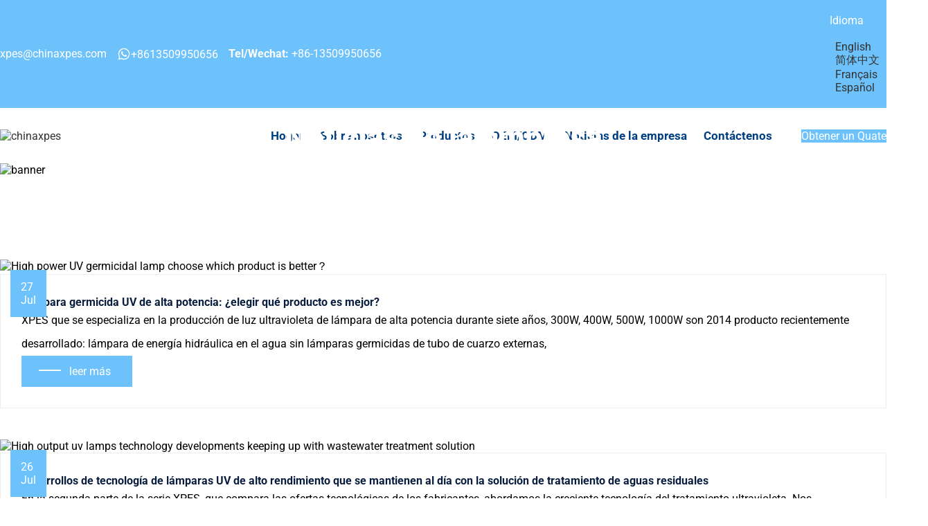

--- FILE ---
content_type: text/html
request_url: https://es.chinaxpes.com/articles/company-news.html
body_size: 16244
content:
<!-- System:Digood Glocalsite v3 | Guid:yUzD4RpbxbAEzY-m1Jb7_K | Package ExpiredAt:2025-04-14 | CachedAt:2025-01-01T01:30:24.000Z --><!-- Cache:yUzD4RpbxbAEzY-m1Jb7_K/en-es/5b989f8ceae10927984d423e348ad410--><!DOCTYPE html><!-- Status:GET | System:DigoodCMS v5 Cloud Service | RequestTime:2024-10-28 11:01:44 --><!-- Status:Get | System:DigoodCMS(V5)[FrontCDN] | DomainType:TEST | RequestTime:2024-10-28 19:01:44 --><html lang="es" dir="ltr"><head>

    <meta charset="UTF-8">
    <meta http-equiv="X-UA-Compatible" content="IE=edge,chrome=1">
    <meta name="viewport" content="width=device-width,initial-scale=1,minimum-scale=1,maximum-scale=1,user-scalable=no">
          <script>
            var cookie_config = {
                expires: 18,
                closeExpires: 7,
                personalize: true,
                description: 'We use cookies and similar tools to provide our services. If you don't want to accept all cookies, click Personalize cookies.',
                personalizeButton: 'Personalize cookies',
                acceptButton: 'Accept',
                rejectButton: 'Reject',
                saveButton: 'Save',
                cookiePolicy: {
                    title: 'Personalize cookies',
                                        content: [{"disable":true,"title":"Essential cookies (Required)","content":"These cookies are strictly necessary to enable access and use of our Platform. They provide necessary functionality to ensure the proper performance, security and functionality of our Platform. These cookies cannot be disabled."},{"disable":0,"name":"analytics_storage","title":"Analytical cookies","content":"These cookies help us determine and understand how users interact with and use our Platform."},{"disable":0,"name":"ad_personalization,ad_user_data","title":"Personalization cookies","content":"We use these cookies to make advertising messages more relevant to you. These cookies also perform functions like preventing the same ad from continuously reappearing, ensuring that ads are properly displayed for advertisers, and in some cases selecting advertisements that are based on your interests."},{"disable":0,"name":"ad_storage","title":"Marketing cookies","content":"These cookies help us to provide you with more targeted and relevant marketing and evaluate the effectiveness of our marketing communications by monitoring open rate and conversions."},{"disable":0,"name":"social_storage","title":"Social networking cookies","content":"We use these cookies to enable you to share pages and content that you find interesting on our Platform through third-party social networks and other websites."}]                    
                }
            };
        </script>
        <script src="https://v7-dashboard-assets.digoodcms.com/cookie@2.10/cookies.js"></script>
        <script src="https://v7-dashboard-assets.digoodcms.com/cookie@2.10/cookies-policy.js"></script>
    <!-- SEO BEGIN --><title>Noticias de la empresa|Noticias de la empresa|Luz ultravioleta de HVAC</title>
    <link rel="alternate" hreflang="en" href="https://es.chinaxpes.com/articles/company-news.html">
    <link rel="alternate" hreflang="fr" href="https://fr.chinaxpes.com/articles/company-news.html">
    <link rel="alternate" hreflang="es" href="https://es.chinaxpes.com/articles/company-news.html">
 
<meta name="keywords" content="Company News"> 
<meta name="description" content="Company News|Company News|Company News|HVAC UV Light"> 
<meta property="og:type" content="website"> 
<meta property="og:title" content="Wholesale UV Germicidal Lamp - UV Germicidal Lamp Manufacturer"> 
<meta property="og:site_name" content="Wholesale UV Germicidal Lamp - UV Germicidal Lamp Manufacturer"> 
<meta property="og:description" content="XPES is a uv germicidal lamps manufacturer supplys OEM ODM single end germicidal lamp, induction uvc lamp, ahu uv lamp and submersible uv lamp wholesale."> 
<meta property="og:url" content="https://es.chinaxpes.com/articles/company-news.html"> 
<meta property="og:image" content="//qiniu.digood-assets-fallback.work/807/image_1649402519_xp_logob.png"> 
<meta property="og:name" content="Company News"> 
<link rel="shortcut icon" href="//qiniu.digood-assets-fallback.work/807/image_1649402567_logo.png"> 
<meta name="author" content="DigoodCMS"> 
<!-- SEO END --> 

    
    <link rel="canonical" href="https://es.chinaxpes.com">

    <link rel="stylesheet" href="https://v7-dashboard-assets.digoodcms.com/cookie@2.10/cookie.css">
    <link rel="stylesheet" href="https://v7-dashboard-assets.digoodcms.com/fancybox/3.5.7/jquery.fancybox.min.css">
    <link rel="stylesheet" href="https://v7-dashboard-assets.digoodcms.com/font-awesome/4.7.0/css/font-awesome.min.css">
    <link rel="stylesheet" href="https://v7-dashboard-assets.digoodcms.com/flag-icons/3.5.0/css/flag-icon.min.css">
    <link rel="stylesheet" href="https://v7-dashboard-assets.digoodcms.com/bootstrap/3.3.5/dist/css/bootstrap.min.css">
    <link rel="stylesheet" href="https://v7-dashboard-assets.digoodcms.com/Swiper/6.0.4/swiper-bundle.min.css">
    <link rel="stylesheet" href="https://v7-dashboard-assets.digoodcms.com/animate/3.7.2/animate.min.css">
    <style type="text/css">@font-face {font-family:Roboto;font-style:normal;font-weight:100;src:url(/cf-fonts/s/roboto/5.0.11/cyrillic-ext/100/normal.woff2);unicode-range:U+0460-052F,U+1C80-1C88,U+20B4,U+2DE0-2DFF,U+A640-A69F,U+FE2E-FE2F;font-display:swap;}@font-face {font-family:Roboto;font-style:normal;font-weight:100;src:url(/cf-fonts/s/roboto/5.0.11/cyrillic/100/normal.woff2);unicode-range:U+0301,U+0400-045F,U+0490-0491,U+04B0-04B1,U+2116;font-display:swap;}@font-face {font-family:Roboto;font-style:normal;font-weight:100;src:url(/cf-fonts/s/roboto/5.0.11/greek-ext/100/normal.woff2);unicode-range:U+1F00-1FFF;font-display:swap;}@font-face {font-family:Roboto;font-style:normal;font-weight:100;src:url(/cf-fonts/s/roboto/5.0.11/latin/100/normal.woff2);unicode-range:U+0000-00FF,U+0131,U+0152-0153,U+02BB-02BC,U+02C6,U+02DA,U+02DC,U+0304,U+0308,U+0329,U+2000-206F,U+2074,U+20AC,U+2122,U+2191,U+2193,U+2212,U+2215,U+FEFF,U+FFFD;font-display:swap;}@font-face {font-family:Roboto;font-style:normal;font-weight:100;src:url(/cf-fonts/s/roboto/5.0.11/latin-ext/100/normal.woff2);unicode-range:U+0100-02AF,U+0304,U+0308,U+0329,U+1E00-1E9F,U+1EF2-1EFF,U+2020,U+20A0-20AB,U+20AD-20CF,U+2113,U+2C60-2C7F,U+A720-A7FF;font-display:swap;}@font-face {font-family:Roboto;font-style:normal;font-weight:100;src:url(/cf-fonts/s/roboto/5.0.11/vietnamese/100/normal.woff2);unicode-range:U+0102-0103,U+0110-0111,U+0128-0129,U+0168-0169,U+01A0-01A1,U+01AF-01B0,U+0300-0301,U+0303-0304,U+0308-0309,U+0323,U+0329,U+1EA0-1EF9,U+20AB;font-display:swap;}@font-face {font-family:Roboto;font-style:normal;font-weight:100;src:url(/cf-fonts/s/roboto/5.0.11/greek/100/normal.woff2);unicode-range:U+0370-03FF;font-display:swap;}@font-face {font-family:Roboto;font-style:normal;font-weight:300;src:url(/cf-fonts/s/roboto/5.0.11/cyrillic-ext/300/normal.woff2);unicode-range:U+0460-052F,U+1C80-1C88,U+20B4,U+2DE0-2DFF,U+A640-A69F,U+FE2E-FE2F;font-display:swap;}@font-face {font-family:Roboto;font-style:normal;font-weight:300;src:url(/cf-fonts/s/roboto/5.0.11/greek-ext/300/normal.woff2);unicode-range:U+1F00-1FFF;font-display:swap;}@font-face {font-family:Roboto;font-style:normal;font-weight:300;src:url(/cf-fonts/s/roboto/5.0.11/latin/300/normal.woff2);unicode-range:U+0000-00FF,U+0131,U+0152-0153,U+02BB-02BC,U+02C6,U+02DA,U+02DC,U+0304,U+0308,U+0329,U+2000-206F,U+2074,U+20AC,U+2122,U+2191,U+2193,U+2212,U+2215,U+FEFF,U+FFFD;font-display:swap;}@font-face {font-family:Roboto;font-style:normal;font-weight:300;src:url(/cf-fonts/s/roboto/5.0.11/cyrillic/300/normal.woff2);unicode-range:U+0301,U+0400-045F,U+0490-0491,U+04B0-04B1,U+2116;font-display:swap;}@font-face {font-family:Roboto;font-style:normal;font-weight:300;src:url(/cf-fonts/s/roboto/5.0.11/vietnamese/300/normal.woff2);unicode-range:U+0102-0103,U+0110-0111,U+0128-0129,U+0168-0169,U+01A0-01A1,U+01AF-01B0,U+0300-0301,U+0303-0304,U+0308-0309,U+0323,U+0329,U+1EA0-1EF9,U+20AB;font-display:swap;}@font-face {font-family:Roboto;font-style:normal;font-weight:300;src:url(/cf-fonts/s/roboto/5.0.11/greek/300/normal.woff2);unicode-range:U+0370-03FF;font-display:swap;}@font-face {font-family:Roboto;font-style:normal;font-weight:300;src:url(/cf-fonts/s/roboto/5.0.11/latin-ext/300/normal.woff2);unicode-range:U+0100-02AF,U+0304,U+0308,U+0329,U+1E00-1E9F,U+1EF2-1EFF,U+2020,U+20A0-20AB,U+20AD-20CF,U+2113,U+2C60-2C7F,U+A720-A7FF;font-display:swap;}@font-face {font-family:Roboto;font-style:normal;font-weight:400;src:url(/cf-fonts/s/roboto/5.0.11/cyrillic-ext/400/normal.woff2);unicode-range:U+0460-052F,U+1C80-1C88,U+20B4,U+2DE0-2DFF,U+A640-A69F,U+FE2E-FE2F;font-display:swap;}@font-face {font-family:Roboto;font-style:normal;font-weight:400;src:url(/cf-fonts/s/roboto/5.0.11/cyrillic/400/normal.woff2);unicode-range:U+0301,U+0400-045F,U+0490-0491,U+04B0-04B1,U+2116;font-display:swap;}@font-face {font-family:Roboto;font-style:normal;font-weight:400;src:url(/cf-fonts/s/roboto/5.0.11/greek-ext/400/normal.woff2);unicode-range:U+1F00-1FFF;font-display:swap;}@font-face {font-family:Roboto;font-style:normal;font-weight:400;src:url(/cf-fonts/s/roboto/5.0.11/latin/400/normal.woff2);unicode-range:U+0000-00FF,U+0131,U+0152-0153,U+02BB-02BC,U+02C6,U+02DA,U+02DC,U+0304,U+0308,U+0329,U+2000-206F,U+2074,U+20AC,U+2122,U+2191,U+2193,U+2212,U+2215,U+FEFF,U+FFFD;font-display:swap;}@font-face {font-family:Roboto;font-style:normal;font-weight:400;src:url(/cf-fonts/s/roboto/5.0.11/vietnamese/400/normal.woff2);unicode-range:U+0102-0103,U+0110-0111,U+0128-0129,U+0168-0169,U+01A0-01A1,U+01AF-01B0,U+0300-0301,U+0303-0304,U+0308-0309,U+0323,U+0329,U+1EA0-1EF9,U+20AB;font-display:swap;}@font-face {font-family:Roboto;font-style:normal;font-weight:400;src:url(/cf-fonts/s/roboto/5.0.11/latin-ext/400/normal.woff2);unicode-range:U+0100-02AF,U+0304,U+0308,U+0329,U+1E00-1E9F,U+1EF2-1EFF,U+2020,U+20A0-20AB,U+20AD-20CF,U+2113,U+2C60-2C7F,U+A720-A7FF;font-display:swap;}@font-face {font-family:Roboto;font-style:normal;font-weight:400;src:url(/cf-fonts/s/roboto/5.0.11/greek/400/normal.woff2);unicode-range:U+0370-03FF;font-display:swap;}@font-face {font-family:Roboto;font-style:normal;font-weight:500;src:url(/cf-fonts/s/roboto/5.0.11/latin/500/normal.woff2);unicode-range:U+0000-00FF,U+0131,U+0152-0153,U+02BB-02BC,U+02C6,U+02DA,U+02DC,U+0304,U+0308,U+0329,U+2000-206F,U+2074,U+20AC,U+2122,U+2191,U+2193,U+2212,U+2215,U+FEFF,U+FFFD;font-display:swap;}@font-face {font-family:Roboto;font-style:normal;font-weight:500;src:url(/cf-fonts/s/roboto/5.0.11/latin-ext/500/normal.woff2);unicode-range:U+0100-02AF,U+0304,U+0308,U+0329,U+1E00-1E9F,U+1EF2-1EFF,U+2020,U+20A0-20AB,U+20AD-20CF,U+2113,U+2C60-2C7F,U+A720-A7FF;font-display:swap;}@font-face {font-family:Roboto;font-style:normal;font-weight:500;src:url(/cf-fonts/s/roboto/5.0.11/vietnamese/500/normal.woff2);unicode-range:U+0102-0103,U+0110-0111,U+0128-0129,U+0168-0169,U+01A0-01A1,U+01AF-01B0,U+0300-0301,U+0303-0304,U+0308-0309,U+0323,U+0329,U+1EA0-1EF9,U+20AB;font-display:swap;}@font-face {font-family:Roboto;font-style:normal;font-weight:500;src:url(/cf-fonts/s/roboto/5.0.11/greek/500/normal.woff2);unicode-range:U+0370-03FF;font-display:swap;}@font-face {font-family:Roboto;font-style:normal;font-weight:500;src:url(/cf-fonts/s/roboto/5.0.11/cyrillic-ext/500/normal.woff2);unicode-range:U+0460-052F,U+1C80-1C88,U+20B4,U+2DE0-2DFF,U+A640-A69F,U+FE2E-FE2F;font-display:swap;}@font-face {font-family:Roboto;font-style:normal;font-weight:500;src:url(/cf-fonts/s/roboto/5.0.11/greek-ext/500/normal.woff2);unicode-range:U+1F00-1FFF;font-display:swap;}@font-face {font-family:Roboto;font-style:normal;font-weight:500;src:url(/cf-fonts/s/roboto/5.0.11/cyrillic/500/normal.woff2);unicode-range:U+0301,U+0400-045F,U+0490-0491,U+04B0-04B1,U+2116;font-display:swap;}@font-face {font-family:Roboto;font-style:normal;font-weight:700;src:url(/cf-fonts/s/roboto/5.0.11/cyrillic/700/normal.woff2);unicode-range:U+0301,U+0400-045F,U+0490-0491,U+04B0-04B1,U+2116;font-display:swap;}@font-face {font-family:Roboto;font-style:normal;font-weight:700;src:url(/cf-fonts/s/roboto/5.0.11/latin/700/normal.woff2);unicode-range:U+0000-00FF,U+0131,U+0152-0153,U+02BB-02BC,U+02C6,U+02DA,U+02DC,U+0304,U+0308,U+0329,U+2000-206F,U+2074,U+20AC,U+2122,U+2191,U+2193,U+2212,U+2215,U+FEFF,U+FFFD;font-display:swap;}@font-face {font-family:Roboto;font-style:normal;font-weight:700;src:url(/cf-fonts/s/roboto/5.0.11/greek-ext/700/normal.woff2);unicode-range:U+1F00-1FFF;font-display:swap;}@font-face {font-family:Roboto;font-style:normal;font-weight:700;src:url(/cf-fonts/s/roboto/5.0.11/latin-ext/700/normal.woff2);unicode-range:U+0100-02AF,U+0304,U+0308,U+0329,U+1E00-1E9F,U+1EF2-1EFF,U+2020,U+20A0-20AB,U+20AD-20CF,U+2113,U+2C60-2C7F,U+A720-A7FF;font-display:swap;}@font-face {font-family:Roboto;font-style:normal;font-weight:700;src:url(/cf-fonts/s/roboto/5.0.11/vietnamese/700/normal.woff2);unicode-range:U+0102-0103,U+0110-0111,U+0128-0129,U+0168-0169,U+01A0-01A1,U+01AF-01B0,U+0300-0301,U+0303-0304,U+0308-0309,U+0323,U+0329,U+1EA0-1EF9,U+20AB;font-display:swap;}@font-face {font-family:Roboto;font-style:normal;font-weight:700;src:url(/cf-fonts/s/roboto/5.0.11/cyrillic-ext/700/normal.woff2);unicode-range:U+0460-052F,U+1C80-1C88,U+20B4,U+2DE0-2DFF,U+A640-A69F,U+FE2E-FE2F;font-display:swap;}@font-face {font-family:Roboto;font-style:normal;font-weight:700;src:url(/cf-fonts/s/roboto/5.0.11/greek/700/normal.woff2);unicode-range:U+0370-03FF;font-display:swap;}@font-face {font-family:Roboto;font-style:normal;font-weight:900;src:url(/cf-fonts/s/roboto/5.0.11/latin/900/normal.woff2);unicode-range:U+0000-00FF,U+0131,U+0152-0153,U+02BB-02BC,U+02C6,U+02DA,U+02DC,U+0304,U+0308,U+0329,U+2000-206F,U+2074,U+20AC,U+2122,U+2191,U+2193,U+2212,U+2215,U+FEFF,U+FFFD;font-display:swap;}@font-face {font-family:Roboto;font-style:normal;font-weight:900;src:url(/cf-fonts/s/roboto/5.0.11/greek-ext/900/normal.woff2);unicode-range:U+1F00-1FFF;font-display:swap;}@font-face {font-family:Roboto;font-style:normal;font-weight:900;src:url(/cf-fonts/s/roboto/5.0.11/latin-ext/900/normal.woff2);unicode-range:U+0100-02AF,U+0304,U+0308,U+0329,U+1E00-1E9F,U+1EF2-1EFF,U+2020,U+20A0-20AB,U+20AD-20CF,U+2113,U+2C60-2C7F,U+A720-A7FF;font-display:swap;}@font-face {font-family:Roboto;font-style:normal;font-weight:900;src:url(/cf-fonts/s/roboto/5.0.11/greek/900/normal.woff2);unicode-range:U+0370-03FF;font-display:swap;}@font-face {font-family:Roboto;font-style:normal;font-weight:900;src:url(/cf-fonts/s/roboto/5.0.11/vietnamese/900/normal.woff2);unicode-range:U+0102-0103,U+0110-0111,U+0128-0129,U+0168-0169,U+01A0-01A1,U+01AF-01B0,U+0300-0301,U+0303-0304,U+0308-0309,U+0323,U+0329,U+1EA0-1EF9,U+20AB;font-display:swap;}@font-face {font-family:Roboto;font-style:normal;font-weight:900;src:url(/cf-fonts/s/roboto/5.0.11/cyrillic/900/normal.woff2);unicode-range:U+0301,U+0400-045F,U+0490-0491,U+04B0-04B1,U+2116;font-display:swap;}@font-face {font-family:Roboto;font-style:normal;font-weight:900;src:url(/cf-fonts/s/roboto/5.0.11/cyrillic-ext/900/normal.woff2);unicode-range:U+0460-052F,U+1C80-1C88,U+20B4,U+2DE0-2DFF,U+A640-A69F,U+FE2E-FE2F;font-display:swap;}@font-face {font-family:Roboto;font-style:italic;font-weight:100;src:url(/cf-fonts/s/roboto/5.0.11/latin-ext/100/italic.woff2);unicode-range:U+0100-02AF,U+0304,U+0308,U+0329,U+1E00-1E9F,U+1EF2-1EFF,U+2020,U+20A0-20AB,U+20AD-20CF,U+2113,U+2C60-2C7F,U+A720-A7FF;font-display:swap;}@font-face {font-family:Roboto;font-style:italic;font-weight:100;src:url(/cf-fonts/s/roboto/5.0.11/greek-ext/100/italic.woff2);unicode-range:U+1F00-1FFF;font-display:swap;}@font-face {font-family:Roboto;font-style:italic;font-weight:100;src:url(/cf-fonts/s/roboto/5.0.11/cyrillic-ext/100/italic.woff2);unicode-range:U+0460-052F,U+1C80-1C88,U+20B4,U+2DE0-2DFF,U+A640-A69F,U+FE2E-FE2F;font-display:swap;}@font-face {font-family:Roboto;font-style:italic;font-weight:100;src:url(/cf-fonts/s/roboto/5.0.11/cyrillic/100/italic.woff2);unicode-range:U+0301,U+0400-045F,U+0490-0491,U+04B0-04B1,U+2116;font-display:swap;}@font-face {font-family:Roboto;font-style:italic;font-weight:100;src:url(/cf-fonts/s/roboto/5.0.11/vietnamese/100/italic.woff2);unicode-range:U+0102-0103,U+0110-0111,U+0128-0129,U+0168-0169,U+01A0-01A1,U+01AF-01B0,U+0300-0301,U+0303-0304,U+0308-0309,U+0323,U+0329,U+1EA0-1EF9,U+20AB;font-display:swap;}@font-face {font-family:Roboto;font-style:italic;font-weight:100;src:url(/cf-fonts/s/roboto/5.0.11/latin/100/italic.woff2);unicode-range:U+0000-00FF,U+0131,U+0152-0153,U+02BB-02BC,U+02C6,U+02DA,U+02DC,U+0304,U+0308,U+0329,U+2000-206F,U+2074,U+20AC,U+2122,U+2191,U+2193,U+2212,U+2215,U+FEFF,U+FFFD;font-display:swap;}@font-face {font-family:Roboto;font-style:italic;font-weight:100;src:url(/cf-fonts/s/roboto/5.0.11/greek/100/italic.woff2);unicode-range:U+0370-03FF;font-display:swap;}@font-face {font-family:Roboto;font-style:italic;font-weight:300;src:url(/cf-fonts/s/roboto/5.0.11/greek-ext/300/italic.woff2);unicode-range:U+1F00-1FFF;font-display:swap;}@font-face {font-family:Roboto;font-style:italic;font-weight:300;src:url(/cf-fonts/s/roboto/5.0.11/latin/300/italic.woff2);unicode-range:U+0000-00FF,U+0131,U+0152-0153,U+02BB-02BC,U+02C6,U+02DA,U+02DC,U+0304,U+0308,U+0329,U+2000-206F,U+2074,U+20AC,U+2122,U+2191,U+2193,U+2212,U+2215,U+FEFF,U+FFFD;font-display:swap;}@font-face {font-family:Roboto;font-style:italic;font-weight:300;src:url(/cf-fonts/s/roboto/5.0.11/latin-ext/300/italic.woff2);unicode-range:U+0100-02AF,U+0304,U+0308,U+0329,U+1E00-1E9F,U+1EF2-1EFF,U+2020,U+20A0-20AB,U+20AD-20CF,U+2113,U+2C60-2C7F,U+A720-A7FF;font-display:swap;}@font-face {font-family:Roboto;font-style:italic;font-weight:300;src:url(/cf-fonts/s/roboto/5.0.11/vietnamese/300/italic.woff2);unicode-range:U+0102-0103,U+0110-0111,U+0128-0129,U+0168-0169,U+01A0-01A1,U+01AF-01B0,U+0300-0301,U+0303-0304,U+0308-0309,U+0323,U+0329,U+1EA0-1EF9,U+20AB;font-display:swap;}@font-face {font-family:Roboto;font-style:italic;font-weight:300;src:url(/cf-fonts/s/roboto/5.0.11/cyrillic-ext/300/italic.woff2);unicode-range:U+0460-052F,U+1C80-1C88,U+20B4,U+2DE0-2DFF,U+A640-A69F,U+FE2E-FE2F;font-display:swap;}@font-face {font-family:Roboto;font-style:italic;font-weight:300;src:url(/cf-fonts/s/roboto/5.0.11/cyrillic/300/italic.woff2);unicode-range:U+0301,U+0400-045F,U+0490-0491,U+04B0-04B1,U+2116;font-display:swap;}@font-face {font-family:Roboto;font-style:italic;font-weight:300;src:url(/cf-fonts/s/roboto/5.0.11/greek/300/italic.woff2);unicode-range:U+0370-03FF;font-display:swap;}@font-face {font-family:Roboto;font-style:italic;font-weight:400;src:url(/cf-fonts/s/roboto/5.0.11/cyrillic/400/italic.woff2);unicode-range:U+0301,U+0400-045F,U+0490-0491,U+04B0-04B1,U+2116;font-display:swap;}@font-face {font-family:Roboto;font-style:italic;font-weight:400;src:url(/cf-fonts/s/roboto/5.0.11/vietnamese/400/italic.woff2);unicode-range:U+0102-0103,U+0110-0111,U+0128-0129,U+0168-0169,U+01A0-01A1,U+01AF-01B0,U+0300-0301,U+0303-0304,U+0308-0309,U+0323,U+0329,U+1EA0-1EF9,U+20AB;font-display:swap;}@font-face {font-family:Roboto;font-style:italic;font-weight:400;src:url(/cf-fonts/s/roboto/5.0.11/latin/400/italic.woff2);unicode-range:U+0000-00FF,U+0131,U+0152-0153,U+02BB-02BC,U+02C6,U+02DA,U+02DC,U+0304,U+0308,U+0329,U+2000-206F,U+2074,U+20AC,U+2122,U+2191,U+2193,U+2212,U+2215,U+FEFF,U+FFFD;font-display:swap;}@font-face {font-family:Roboto;font-style:italic;font-weight:400;src:url(/cf-fonts/s/roboto/5.0.11/cyrillic-ext/400/italic.woff2);unicode-range:U+0460-052F,U+1C80-1C88,U+20B4,U+2DE0-2DFF,U+A640-A69F,U+FE2E-FE2F;font-display:swap;}@font-face {font-family:Roboto;font-style:italic;font-weight:400;src:url(/cf-fonts/s/roboto/5.0.11/greek/400/italic.woff2);unicode-range:U+0370-03FF;font-display:swap;}@font-face {font-family:Roboto;font-style:italic;font-weight:400;src:url(/cf-fonts/s/roboto/5.0.11/latin-ext/400/italic.woff2);unicode-range:U+0100-02AF,U+0304,U+0308,U+0329,U+1E00-1E9F,U+1EF2-1EFF,U+2020,U+20A0-20AB,U+20AD-20CF,U+2113,U+2C60-2C7F,U+A720-A7FF;font-display:swap;}@font-face {font-family:Roboto;font-style:italic;font-weight:400;src:url(/cf-fonts/s/roboto/5.0.11/greek-ext/400/italic.woff2);unicode-range:U+1F00-1FFF;font-display:swap;}@font-face {font-family:Roboto;font-style:italic;font-weight:500;src:url(/cf-fonts/s/roboto/5.0.11/latin/500/italic.woff2);unicode-range:U+0000-00FF,U+0131,U+0152-0153,U+02BB-02BC,U+02C6,U+02DA,U+02DC,U+0304,U+0308,U+0329,U+2000-206F,U+2074,U+20AC,U+2122,U+2191,U+2193,U+2212,U+2215,U+FEFF,U+FFFD;font-display:swap;}@font-face {font-family:Roboto;font-style:italic;font-weight:500;src:url(/cf-fonts/s/roboto/5.0.11/latin-ext/500/italic.woff2);unicode-range:U+0100-02AF,U+0304,U+0308,U+0329,U+1E00-1E9F,U+1EF2-1EFF,U+2020,U+20A0-20AB,U+20AD-20CF,U+2113,U+2C60-2C7F,U+A720-A7FF;font-display:swap;}@font-face {font-family:Roboto;font-style:italic;font-weight:500;src:url(/cf-fonts/s/roboto/5.0.11/greek/500/italic.woff2);unicode-range:U+0370-03FF;font-display:swap;}@font-face {font-family:Roboto;font-style:italic;font-weight:500;src:url(/cf-fonts/s/roboto/5.0.11/greek-ext/500/italic.woff2);unicode-range:U+1F00-1FFF;font-display:swap;}@font-face {font-family:Roboto;font-style:italic;font-weight:500;src:url(/cf-fonts/s/roboto/5.0.11/vietnamese/500/italic.woff2);unicode-range:U+0102-0103,U+0110-0111,U+0128-0129,U+0168-0169,U+01A0-01A1,U+01AF-01B0,U+0300-0301,U+0303-0304,U+0308-0309,U+0323,U+0329,U+1EA0-1EF9,U+20AB;font-display:swap;}@font-face {font-family:Roboto;font-style:italic;font-weight:500;src:url(/cf-fonts/s/roboto/5.0.11/cyrillic/500/italic.woff2);unicode-range:U+0301,U+0400-045F,U+0490-0491,U+04B0-04B1,U+2116;font-display:swap;}@font-face {font-family:Roboto;font-style:italic;font-weight:500;src:url(/cf-fonts/s/roboto/5.0.11/cyrillic-ext/500/italic.woff2);unicode-range:U+0460-052F,U+1C80-1C88,U+20B4,U+2DE0-2DFF,U+A640-A69F,U+FE2E-FE2F;font-display:swap;}@font-face {font-family:Roboto;font-style:italic;font-weight:700;src:url(/cf-fonts/s/roboto/5.0.11/cyrillic-ext/700/italic.woff2);unicode-range:U+0460-052F,U+1C80-1C88,U+20B4,U+2DE0-2DFF,U+A640-A69F,U+FE2E-FE2F;font-display:swap;}@font-face {font-family:Roboto;font-style:italic;font-weight:700;src:url(/cf-fonts/s/roboto/5.0.11/latin-ext/700/italic.woff2);unicode-range:U+0100-02AF,U+0304,U+0308,U+0329,U+1E00-1E9F,U+1EF2-1EFF,U+2020,U+20A0-20AB,U+20AD-20CF,U+2113,U+2C60-2C7F,U+A720-A7FF;font-display:swap;}@font-face {font-family:Roboto;font-style:italic;font-weight:700;src:url(/cf-fonts/s/roboto/5.0.11/latin/700/italic.woff2);unicode-range:U+0000-00FF,U+0131,U+0152-0153,U+02BB-02BC,U+02C6,U+02DA,U+02DC,U+0304,U+0308,U+0329,U+2000-206F,U+2074,U+20AC,U+2122,U+2191,U+2193,U+2212,U+2215,U+FEFF,U+FFFD;font-display:swap;}@font-face {font-family:Roboto;font-style:italic;font-weight:700;src:url(/cf-fonts/s/roboto/5.0.11/cyrillic/700/italic.woff2);unicode-range:U+0301,U+0400-045F,U+0490-0491,U+04B0-04B1,U+2116;font-display:swap;}@font-face {font-family:Roboto;font-style:italic;font-weight:700;src:url(/cf-fonts/s/roboto/5.0.11/greek/700/italic.woff2);unicode-range:U+0370-03FF;font-display:swap;}@font-face {font-family:Roboto;font-style:italic;font-weight:700;src:url(/cf-fonts/s/roboto/5.0.11/greek-ext/700/italic.woff2);unicode-range:U+1F00-1FFF;font-display:swap;}@font-face {font-family:Roboto;font-style:italic;font-weight:700;src:url(/cf-fonts/s/roboto/5.0.11/vietnamese/700/italic.woff2);unicode-range:U+0102-0103,U+0110-0111,U+0128-0129,U+0168-0169,U+01A0-01A1,U+01AF-01B0,U+0300-0301,U+0303-0304,U+0308-0309,U+0323,U+0329,U+1EA0-1EF9,U+20AB;font-display:swap;}@font-face {font-family:Roboto;font-style:italic;font-weight:900;src:url(/cf-fonts/s/roboto/5.0.11/cyrillic/900/italic.woff2);unicode-range:U+0301,U+0400-045F,U+0490-0491,U+04B0-04B1,U+2116;font-display:swap;}@font-face {font-family:Roboto;font-style:italic;font-weight:900;src:url(/cf-fonts/s/roboto/5.0.11/latin/900/italic.woff2);unicode-range:U+0000-00FF,U+0131,U+0152-0153,U+02BB-02BC,U+02C6,U+02DA,U+02DC,U+0304,U+0308,U+0329,U+2000-206F,U+2074,U+20AC,U+2122,U+2191,U+2193,U+2212,U+2215,U+FEFF,U+FFFD;font-display:swap;}@font-face {font-family:Roboto;font-style:italic;font-weight:900;src:url(/cf-fonts/s/roboto/5.0.11/latin-ext/900/italic.woff2);unicode-range:U+0100-02AF,U+0304,U+0308,U+0329,U+1E00-1E9F,U+1EF2-1EFF,U+2020,U+20A0-20AB,U+20AD-20CF,U+2113,U+2C60-2C7F,U+A720-A7FF;font-display:swap;}@font-face {font-family:Roboto;font-style:italic;font-weight:900;src:url(/cf-fonts/s/roboto/5.0.11/vietnamese/900/italic.woff2);unicode-range:U+0102-0103,U+0110-0111,U+0128-0129,U+0168-0169,U+01A0-01A1,U+01AF-01B0,U+0300-0301,U+0303-0304,U+0308-0309,U+0323,U+0329,U+1EA0-1EF9,U+20AB;font-display:swap;}@font-face {font-family:Roboto;font-style:italic;font-weight:900;src:url(/cf-fonts/s/roboto/5.0.11/greek-ext/900/italic.woff2);unicode-range:U+1F00-1FFF;font-display:swap;}@font-face {font-family:Roboto;font-style:italic;font-weight:900;src:url(/cf-fonts/s/roboto/5.0.11/cyrillic-ext/900/italic.woff2);unicode-range:U+0460-052F,U+1C80-1C88,U+20B4,U+2DE0-2DFF,U+A640-A69F,U+FE2E-FE2F;font-display:swap;}@font-face {font-family:Roboto;font-style:italic;font-weight:900;src:url(/cf-fonts/s/roboto/5.0.11/greek/900/italic.woff2);unicode-range:U+0370-03FF;font-display:swap;}</style>
    <link rel="stylesheet" href="//v4-assets.goalsites.com/xujunxiong/client/toolsStyle/Style/Style.min.css">
    <link rel="stylesheet" href="//v4-assets.goalsites.com/xujunxiong/client/xingpu/Css/xingpu.min.css">
    <script src="https://v7-dashboard-assets.digoodcms.com/jquery/jquery-3.6.0.min.js"></script>

    <style>
        * {
            font-family: 'Roboto', sans-serif;
        }

        table {
            border-collapse: collapse;
        }

        table tr td, table tr th {
            border: 1px solid #ddd;
            white-space: nowrap;
            padding: 6px 10px;
        }

        table tr:nth-child(odd) {
            background-color: #fff;
        }

        table tr:nth-child(even) {
            background-color: #f9f9f9;
        }

        input::-webkit-inner-spin-button {
            -webkit-appearance: none;
        }

        input[type="number"] {
            -moz-appearance: textfield;
        }

        .img-res img {
            width: auto;
            height: auto !important;
            max-width: 100% !important
        }

        /*table*/
        table {
            border-collapse: collapse;
            border-spacing: 0;
        }

        table tr td {
            border: 1px solid #ddd;
            padding: 10px;
        }

        table tr:nth-child(odd) {
            background-color: #fff
        }

        table tr:nth-child(even) {
            background-color: #f9f9f9;
        }
    </style>
    <style>
    .w-100{width:100%;}

    .page_faq .faq_list .panel .list_title a,.color1{color:#011b3a;}

    .bh { background-color: var(--main-theme-color) !important; }
    
    .bh:hover { background-color: #fff !important; }
    
    .bh1:hover{background-color: var(--main-theme-color) !important;color:#fff !important;}
    
    .bh2:hover{background-color: #fff !important;color:var(--main-theme-color);}
    
    .ch,.wh:hover{color:#fff !important;}
    
    .ch:hover{color:var(--main-theme-color) !important;}
    
    .dh {border:1px solid var(--main-theme-color) !important;}
    
    .ohidden{overflow: hidden;}
    
    .index_testimonial .swiper-pagination1 span{margin-right: 10px;}
    
    .scale:hover img{transform: scale(1.2);}
    
    .pagination>.active>a, .pagination>.active>a:focus, .pagination>.active>a:hover, .pagination>.active>span, .pagination>.active>span:focus, .pagination>.active>span:hover{background: var(--main-theme-color) !important;border-color: var(--main-theme-color) !important;}
    
    .page_products .nav_products .aside-contact .btn{background-color:#fff;color: #008DD7;border-color:#fff;}
    
    header .nav_bar .link .menu > li.sub_nav_menu .sub_nav_content .sub_nav_item_img{min-width: 105px;}
    
    header .nav_bar .link .menu > li.sub_nav_menu .sub_nav_content{border-bottom: 5px solid #6EC2FB;  border-top: 2px solid #6EC2FB;background-color: rgba(255, 255, 255, 0.95);}
    
    .page_product .main_product .product_brief .contact .icon{font-size: 25px;}
    
    .main_product .product_brief .content{line-height: 44px;}
    
    .main_product .product_brief .content ul{list-style: inherit;}
    
    .page_form .form_content .list{max-width: 100%;}
    
    footer .contact-btn a{font-weight:400;}
    
    .index_certifications .swiper-certificate .item{opacity: 0.6;transition: all .5s;} 
    
    .index_certifications .swiper-certificate .item:hover{opacity: 1;transform: scale(1.1);}
    
    .breadcrumb_nav .breadcrumb_content .title{font-size:45px;}
    
    .page_soluctions .tab-content .item figure,.page_soluctions .tab-content .item img{width: 100%;height: 100%;}
    
    /*
    .page_soluctions .tab-content .item a{position: absolute;display: block;left: 0;top: 0;width: 100%;height: 100%;}
    
    .page_soluctions .tab-content .item a img{width: 100%;height: 100%;}
    */
    
    .page_form .form_content .list a,.page_form .form_content .list span{font-size:20px;}
    
    .page_products .nav_products .aside-contact .aside-contact-subtitle{font-size: 44px;}
    
    header .nav_bar .link .menu > li > a{color: #003e82;}
    
    .dropdown-menu{left:auto;right:0;}
    
    [lang="fr"] header .nav_bar .link, [lang="es"] header .nav_bar .link{margin-right:30px;}
    [lang="fr"] header .nav_bar .link .menu > li {margin: 0 10px;}
    [lang="es"] header .nav_bar .link .menu > li {margin: 0 12px;}
    
    @media(min-width:1200px){
        .page_contact .page_contact_way .items p{min-height: 84px;}
        /*.index_news .right_news li .items .title{min-height: 42px;}*/
        .xl-half-of-5{padding-left: 2.5px;padding-right: 2.5px;}
        .index_testimonial .items .desc{min-height:112px;}
        header .nav_bar .link .menu > li > a{font-size: 20px;}
    }
    
    @media(max-width:1499px){
        [lang="fr"] header .nav_bar .link .menu>li>a {font-size: 19px;}
        [lang="fr"] .main_alignCenter .logo img, [lang="es"] .main_alignCenter .logo img{height:50px !important;}
    }
    @media(max-width:1440px){
        header .nav_bar .link{margin-right: 10px;}
        [lang="fr"] header .nav_bar .link, [lang="es"] header .nav_bar .link{margin-right:10px;}
        header .nav_bar .link .menu > li{margin: 0 10px;}
        .index_news .left_news .items{padding: 50px 60px 37px 70px;}
        /*.index_news .right_news li .images figure{height:198px;}*/
    }
    @media(max-width:1399px){
        [lang="fr"] header .nav_bar .link .menu>li>a, [lang="es"] header .nav_bar .link .menu>li>a {font-size: 18px;}
        [lang="fr"] .main_alignCenter .logo img, [lang="es"] .main_alignCenter .logo img{height:36px !important;}
    }
    @media(max-width:1299px){
        [lang="fr"] header .nav_bar .link .menu>li>a, [lang="es"] header .nav_bar .link .menu>li>a {font-size: 17px;}
        [lang="fr"] .main_alignCenter .logo img, [lang="es"] .main_alignCenter .logo img{height:32px !important;}
        [lang="fr"] header .nav_bar .link .menu > li {margin: 0 8px;}
        [lang="es"] header .nav_bar .link .menu > li {margin: 0 12px;}
    }
    @media(max-width:1200px){
        .nav_bar .logo{flex-grow: 1;}
        .index_news .left_news .items{padding: 50px 60px 55px 70px;}
    }
    
    @media(max-width:992px){
        /*.breadcrumb_nav .breadcrumb_content .title{font-size:36px;}*/
        .breadcrumb_nav .breadcrumb_content .title{font-size:28px;}
    }
    
    @media(max-width:450px){
        .index_banner .banner_content .list_item .item{ width: 33%;}
    }
</style>
            <!-- Google Tag Manager -->
    <script>(function (w, d, s, l, i) {
            w[l] = w[l] || [];
            w[l].push({
                'gtm.start':
                    new Date().getTime(), event: 'gtm.js'
            });
            var f = d.getElementsByTagName(s)[0],
                j = d.createElement(s), dl = l != 'dataLayer' ? '&l=' + l : '';
            j.async = true;
            j.src =
                'https://www.googletagmanager.com/gtm.js?id=' + i + dl;
            f.parentNode.insertBefore(j, f);
        })(window, document, 'script', 'dataLayer', 'GTM-W22BV7Q');</script>
    <!-- End Google Tag Manager -->

<!-- Google tag (gtag.js)
<script async src="https://www.googletagmanager.com/gtag/js?id=G-5DSMM2G2SQ"></script>
<script>
  window.dataLayer = window.dataLayer || [];
  function gtag(){dataLayer.push(arguments);}
  gtag('js', new Date());

  gtag('config', 'G-5DSMM2G2SQ');
</script>-->

<!-- Google tag (gtag.js) -->
<script async="" src="https://www.googletagmanager.com/gtag/js?id=G-H07TRJ0D6C"></script>
<script>
window.dataLayer = window.dataLayer || [];
function gtag(){dataLayer.push(arguments);}
gtag('js', new Date());

gtag('config', 'G-H07TRJ0D6C');
</script>

</head>

<body>
<!-- Google Tag Manager (noscript) -->
<noscript>
    <iframe src="https://www.googletagmanager.com/ns.html?id=GTM-W22BV7Q" height="0" width="0" style="display:none;visibility:hidden"></iframe>
</noscript>
<!-- End Google Tag Manager (noscript) -->

<!-- Google tag (gtag.js)
<amp-analytics type="gtag" data-credentials="include">
<script type="application/json">
     { "vars": { "gtag_id": "AW-10901468285", "config": { "AW-10901468285": { "groups": "default" } } }, "triggers": { } }
</script>
</amp-analytics>
 --> 


<header>
    <div class="nav_contact hidden-xs">
        <div class="maxW16 container">
            <div class="contact main_alignCenter">
                <div class="connect flex-grow">
                    <ul class="main_flex">
                                                <li class="xl-dom-mr-15">
                            <i class="fa fa-envelope" aria-hidden="true"></i>
                            <a class="wh" href="/cdn-cgi/l/email-protection#5f272f3a2c1f3c3736313e272f3a2c713c3032"><span class="__cf_email__" data-cfemail="91e9e1f4e2d1f2f9f8fff0e9e1f4e2bff2fefc">[email protected]</span></a>
                        </li>
                                                <li class="xl-dom-mr-15" style="display: flex;
    margin-right: 10px;
    align-items: center;">
                            <svg style="width: 20px;fill: white;" class="fa" xmlns="http://www.w3.org/2000/svg" viewBox="0 0 24 24"><path d="M12.04 2C6.58 2 2.13 6.45 2.13 11.91C2.13 13.66 2.59 15.36 3.45 16.86L2.05 22L7.3 20.62C8.75 21.41 10.38 21.83 12.04 21.83C17.5 21.83 21.95 17.38 21.95 11.92C21.95 9.27 20.92 6.78 19.05 4.91C17.18 3.03 14.69 2 12.04 2M12.05 3.67C14.25 3.67 16.31 4.53 17.87 6.09C19.42 7.65 20.28 9.72 20.28 11.92C20.28 16.46 16.58 20.15 12.04 20.15C10.56 20.15 9.11 19.76 7.85 19L7.55 18.83L4.43 19.65L5.26 16.61L5.06 16.29C4.24 15 3.8 13.47 3.8 11.91C3.81 7.37 7.5 3.67 12.05 3.67M8.53 7.33C8.37 7.33 8.1 7.39 7.87 7.64C7.65 7.89 7 8.5 7 9.71C7 10.93 7.89 12.1 8 12.27C8.14 12.44 9.76 14.94 12.25 16C12.84 16.27 13.3 16.42 13.66 16.53C14.25 16.72 14.79 16.69 15.22 16.63C15.7 16.56 16.68 16.03 16.89 15.45C17.1 14.87 17.1 14.38 17.04 14.27C16.97 14.17 16.81 14.11 16.56 14C16.31 13.86 15.09 13.26 14.87 13.18C14.64 13.1 14.5 13.06 14.31 13.3C14.15 13.55 13.67 14.11 13.53 14.27C13.38 14.44 13.24 14.46 13 14.34C12.74 14.21 11.94 13.95 11 13.11C10.26 12.45 9.77 11.64 9.62 11.39C9.5 11.15 9.61 11 9.73 10.89C9.84 10.78 10 10.6 10.1 10.45C10.23 10.31 10.27 10.2 10.35 10.04C10.43 9.87 10.39 9.73 10.33 9.61C10.27 9.5 9.77 8.26 9.56 7.77C9.36 7.29 9.16 7.35 9 7.34C8.86 7.34 8.7 7.33 8.53 7.33Z"></path></svg>
                            <a class="wh" href="https://wa.me/+8613509950656" target="_blank">+8613509950656</a>
                        </li>
                                                <li class="xl-dom-mr-15">
                            <!--   <i class="fa fa-phone" aria-hidden="true"></i> -->
                            <b>Tel/Wechat:</b>
                            <a class="wh" href="tel:+86-13509950656">+86-13509950656</a>
                        </li>
                                            </ul>
                </div>
                <div class="social">
                    <ul class="main_alignCenter">

                                                <li>
                            <a href="https://www.linkedin.com/company/uv-light/">
                                <i class="fa fa-linkedin" aria-hidden="true"></i>
                            </a>
                        </li>
                                                                        <li>
                            <a href="https://twitter.com/XPESUVC">
                                <i class="fa fa-twitter" aria-hidden="true"></i>
                            </a>
                        </li>
                                                                        <li>
                            <a href="https://www.youtube.com/channel/UC5eTu-CHZFBuR2ysd0FTomw/videos">
                                <i class="fa fa-youtube" aria-hidden="true"></i>
                            </a>
                        </li>
                                                                        <li>
                            <a href="https://www.instagram.com/miguelyang73/">
                                <i class="fa fa-instagram" aria-hidden="true"></i>
                            </a>
                        </li>
                                                                        <li>
                            <a href="https://www.facebook.com/Induction-UVC-Light-103907514999906">
                                <i class="fa fa-facebook" aria-hidden="true"></i>
                            </a>
                        </li>
                        
                    </ul>
                </div>

                <div class="lang">
                    <div class="dropdown notranslate hidden-xs hidden-sm">
                        <button class="dropdown-toggle" id="langDrobdown" data-toggle="dropdown" aria-haspopup="true" aria-expanded="false">
                            <i class="fa fa-globe" aria-hidden="true"></i>Idioma                            <span class="caret" style="margin-left: 4px;"></span>
                        </button>
                        <div class="dropdown-menu" aria-labelledby="langDrobdown">
                            <ul class="dom-px-10">
                                                                                                                                        <li>
                                    <a class="noproxy notranslate" href="https://www.chinaxpes.com">
                                        <span class="flag-icon flag-icon-gb"></span>English </a>
                                </li>
                                
                                                                                                                                        <li>
                                    <a class="noproxy notranslate" href="https://cn.chinaxpes.com">
                                        <span class="flag-icon flag-icon-cn"></span>简体中文 </a>
                                </li>
                                
                                                                                                                                        <li>
                                    <a class="noproxy notranslate" href="https://fr.chinaxpes.com">
                                        <span class="flag-icon flag-icon-fr"></span>Français </a>
                                </li>
                                
                                                                                                                                        <li>
                                    <a class="noproxy notranslate" href="https://es.chinaxpes.com">
                                        <span class="flag-icon flag-icon-es"></span>Español </a>
                                </li>
                                
                                                            </ul>
                        </div>
                    </div>
                </div>

            </div>
        </div>
    </div>

    
    <div class="nav_bar">
        <div class="maxW16 container">
            <div class="main_alignCenter">
                <div class="logo ">
                    <figure>
                        <a href="/">
                            <img src="//qiniu.digood-assets-fallback.work/807/image_1649402519_xp_logob.png?imageView2/1/format/webp" alt="chinaxpes" width="60" height="60" style="height: 60px;">
                        </a>
                    </figure>
                </div>
                <div class="link flex-grow postion-relative">
                    <ul class="main_alignCenter menu">
                        <li><a href="/">Hogar</a></li>

                                                                                                                                                            <li class="">
                            <a href="/page/about-us.html">Sobre nosotros</a>

                                                            <i class="fa fa-angle-down" aria-hidden="true"></i>
                            
                                                                                            <ul>
                                                                                                                                                <li class="">
                            <a href="/page/about-us.html">Sobre nosotros</a>

                                
                                                        </li>

                                                                            <li class="">
                            <a href="/galleries/certified-image.html">Certificado</a>

                                
                                                        </li>

                                                                            <li class="">
                            <a href="/page/faq.html">Preguntas más frecuentes</a>

                                
                                                        </li>

                                                                            <li class="">
                            <a href="/solutions/all.html">Solución</a>

                                
                                                        </li>

                        
                                                    </ul>
                                                                                </li>

                                                                            <li class="sub_nav_menu">
                            <a href="/products/all.html">Productos</a>

                                                            <i class="fa fa-angle-down" aria-hidden="true"></i>
                            
                                                                
                            <div class="sub_nav_content dom-pt-30 trans-dot4s w-100">
                                <!-- container -->
                                <div class="w-100">
                                    <div class="main_flex">
                                                                                                                                <div class="col-lg-4 dom-mb-30">
                                            <div class="sub_nav_item main_alignCenter">
                                                <figure class="sub_nav_item_img">
                                                                                                            <img src="//qiniu.digood-assets-fallback.work///qiniu.digood-assets-fallback.work/807/image_1650015713_UV-Germicidal-Lamp-1.jpg?imageView2/1/w/105/h/105/format/webp" alt="UV Germicidal Lamp" loading="lazy" width="105" height="105">
                                                                                                    </figure>
                                                <div>
                                                    <h5 class="sub_nav_item_title cg">Lámpara germicida UV</h5>
                                                                                                            <ol>
                                                                                                                    <li>
                                                            <a href="/products/uv-light-for-hvac.html">Luz ultravioleta para Hvac<i class="fa fa-angle-right" aria-hidden="true"></i></a></li>
                                                                                                                <li>
                                                            <a href="/products/uv-light-for-purifier.html">Luz ultravioleta para purificador<i class="fa fa-angle-right" aria-hidden="true"></i></a></li>
                                                                                                                <li>
                                                            <a href="/products/uv-light-for-fume-purification.html">Luz ultravioleta para purificación de humos<i class="fa fa-angle-right" aria-hidden="true"></i></a></li>
                                                                                                                <li>
                                                            <a href="/products/uv-light-for-surface.html">Luz ultravioleta para superficie<i class="fa fa-angle-right" aria-hidden="true"></i></a></li>
                                                                                                                <li>
                                                            <a href="/products/uv-light-for-water.html">Luz ultravioleta para agua<i class="fa fa-angle-right" aria-hidden="true"></i></a></li>
                                                                                                            </ol>
                                                                                                    </div>
                                            </div>
                                        </div>
                                                                                                                            <div class="col-lg-4 dom-mb-30">
                                            <div class="sub_nav_item main_alignCenter">
                                                <figure class="sub_nav_item_img">
                                                                                                        </figure>
                                                <div>
                                                    <h5 class="sub_nav_item_title cg">Balastro UV</h5>
                                                                                                        </div>
                                            </div>
                                        </div>
                                                                                                                            <div class="col-lg-4 dom-mb-30">
                                            <div class="sub_nav_item main_alignCenter">
                                                <figure class="sub_nav_item_img">
                                                                                                        </figure>
                                                <div>
                                                    <h5 class="sub_nav_item_title cg">Asesino de mosquitos UV</h5>
                                                                                                            <ol>
                                                                                                                    <li>
                                                            <a href="/products/sticky-mosquito-killer-lamp.html">Lámpara pegajosa para matar mosquitos<i class="fa fa-angle-right" aria-hidden="true"></i></a></li>
                                                                                                                <li>
                                                            <a href="/products/electric-mosquito-killer.html">Matamosquitos eléctrico<i class="fa fa-angle-right" aria-hidden="true"></i></a></li>
                                                                                                            </ol>
                                                                                                    </div>
                                            </div>
                                        </div>
                                                                            </div>
                                </div>
                            </div>

                                                                                </li>

                                                                            <li class="">
                            <a href="/services/oem-odm-services.html">OEM/ODM</a>

                                
                                                        </li>

                                                                            <li class="">
                            <a href="/articles/company-news.html">Noticias de la empresa</a>

                                
                                                        </li>

                                                                            <li class="">
                            <a href="/page/contact-us.html">Contáctenos</a>

                                
                                                        </li>

                        
                        
                    </ul>
                </div>

                <div class="search-wrap hidden-xs">
                    <a href="#" class="search-icon">
                        <i class="fa fa-search" data-flag="false"></i>
                    </a>
                    <div class="search-form">
                        <form action="/search/products" method="GET">
                            <input type="search" class="search-field" name="keyword" placeholder="Search your keyword..." autocomplete="off">
                            <button type="submit" class="search-submit"><i class="main_white fa fa-search"></i></button>
                        </form>
                    </div>
                </div>
                <div class="navbar-toggler">
                    <i class="fa fa-align-justify" aria-hidden="true"></i>
                </div>

                <div class="quate">
                    <a href="#QuickInquiryModal" data-fancybox="" class="btn btn-primary main_white btn-style">Obtener un
                        Quate</a>
                </div>
            </div>
        </div>
    </div>
</header>

<!-- mobile-nav Strat -->

<div class="m-shadow"></div>
<nav class="mobile-nav">
        <div class="company-logo">
        <a href="/"><img src="//qiniu.digood-assets-fallback.work/807/image_1649402519_xp_logob.png?imageView2/1/format/webp" alt="Company News" loading="lazy"></a>
    </div>
        <ul class="mobile-nav-list">
        <li>
            <a href="/">hogar</a>
        </li>

                    
                                <li>
            <a href="/page/about-us.html">Sobre nosotros</a>
                            <i data-flag="false" class="fa fa-angle-down dropdownx"></i>
            <ul>
                                
                                <li>
            <a href="/page/about-us.html">Sobre nosotros</a>
                        </li>
                            <li>
            <a href="/galleries/certified-image.html">Certificado</a>
                        </li>
                            <li>
            <a href="/page/faq.html">Preguntas más frecuentes</a>
                        </li>
                            <li>
            <a href="/solutions/all.html">Solución</a>
                        </li>
                            </ul>
                    </li>
                            <li>
            <a href="/products/all.html">Productos</a>
                            <i data-flag="false" class="fa fa-angle-down dropdownx"></i>
            <ul>
                                
                                <li>
            <a href="/products/uv-germicidal-lamp.html">Lámpara germicida UV</a>
                            <i data-flag="false" class="fa fa-angle-down dropdownx"></i>
            <ul>
                                
                                <li>
            <a href="/products/uv-light-for-hvac.html">Luz ultravioleta para Hvac</a>
                            <i data-flag="false" class="fa fa-angle-down dropdownx"></i>
            <ul>
                                
                                <li>
            <a href="/products/hvac-uv-light.html">Luz ultravioleta de HVAC</a>
                        </li>
                            <li>
            <a href="/products/ahu-uv-light.html">Luz ultravioleta AHU</a>
                        </li>
                            <li>
            <a href="/products/uvgi-light.html">Luz UVGI</a>
                        </li>
                            </ul>
                    </li>
                            <li>
            <a href="/products/uv-light-for-purifier.html">Luz ultravioleta para purificador</a>
                            <i data-flag="false" class="fa fa-angle-down dropdownx"></i>
            <ul>
                                
                                <li>
            <a href="/products/uv-light-for-robot.html">Luz ultravioleta para robot</a>
                        </li>
                            <li>
            <a href="/products/uv-light-for-air-purifier.html">Luz ultravioleta para purificador de aire</a>
                        </li>
                            <li>
            <a href="/products/uv-light-for-disinfection-unit.html">Luz ultravioleta para unidad de desinfección</a>
                        </li>
                            </ul>
                    </li>
                            <li>
            <a href="/products/uv-light-for-fume-purification.html">Luz ultravioleta para purificación de humos</a>
                            <i data-flag="false" class="fa fa-angle-down dropdownx"></i>
            <ul>
                                
                                <li>
            <a href="/products/uv-light-for-kitchen-exhaust-hoods.html">Luz ultravioleta para campanas extractoras de cocina</a>
                        </li>
                            <li>
            <a href="/products/uv-light-for-exhaust-filtration.html">Luz ultravioleta para filtración de gases de escape</a>
                        </li>
                            </ul>
                    </li>
                            <li>
            <a href="/products/uv-light-for-surface.html">Luz ultravioleta para superficie</a>
                            <i data-flag="false" class="fa fa-angle-down dropdownx"></i>
            <ul>
                                
                                <li>
            <a href="/products/uv-light-for-sanitizing-surface.html">Luz ultravioleta para desinfectar la superficie</a>
                        </li>
                            <li>
            <a href="/products/uv-light-for-cleaning-surface.html">Luz ultravioleta para limpiar la superficie</a>
                        </li>
                            <li>
            <a href="/products/uv-light-for-lab-surface.html">Luz ultravioleta para superficie de laboratorio</a>
                        </li>
                            </ul>
                    </li>
                            <li>
            <a href="/products/uv-light-for-water.html">Luz ultravioleta para agua</a>
                        </li>
                            </ul>
                    </li>
                            <li>
            <a href="/products/uv-ballast.html">Balastro UV</a>
                        </li>
                            <li>
            <a href="/products/uv-mosquito-killer.html">Asesino de mosquitos UV</a>
                            <i data-flag="false" class="fa fa-angle-down dropdownx"></i>
            <ul>
                                
                                <li>
            <a href="/products/sticky-mosquito-killer-lamp.html">Lámpara pegajosa para matar mosquitos</a>
                        </li>
                            <li>
            <a href="/products/electric-mosquito-killer.html">Matamosquitos eléctrico</a>
                        </li>
                            </ul>
                    </li>
                            </ul>
                    </li>
                            <li>
            <a href="/services/oem-odm-services.html">OEM/ODM</a>
                        </li>
                            <li class="currentLoc">
            <a href="/articles/company-news.html">Noticias de la empresa</a>
                        </li>
                            <li>
            <a href="/page/contact-us.html">Contáctenos</a>
                        </li>
                
        
    </ul>
</nav>

<!-- mobile-nav End -->


<section class="breadcrumb_nav">
    <figure>
        <img src="//qiniu.digood-assets-fallback.work/807/image_1649898092_products-2.jpg" alt="banner">
    </figure>
    <div class="breadcrumb_content">
        <div class="container hidden-xs main_flexCenter" style="flex-flow: column;">

            <h1 class="main_title title text-uppercase">Noticias de la empresa</h1>

                
            <div class="dom-mt-20 hidden-xs hidden-sm">
                    <span style="font-size:22px;"><span style="color:#ffffff;">✔ Etiqueta de comprador ofrecida<br>✔ Servicio OEM ofrecido<br>✔ Servicio de diseño ODM ofrecido</span></span>            </div>

        </div>
    </div>
</section>



<main>
        <div class="page_articles xl-dom-pt-120 dom-py-45">
            <div class="container">
                <div class="row">
                    <div class="col-lg-8">
                        <div class="page_articles_content">
                                                                                        <div class="items xl-dom-mb-45 dom-mb-20">
                                    <figure class="postion-relative">
                                        <img src="//qiniu.digood-assets-fallback.work/807/image_1649491806_High-power-UV-germicidal-lamp-choose-which-product.jpg?imageView2/2/h/650/format/webp" alt="High power UV germicidal lamp choose which product is better？">
                                        <div class="data text-center main_white">
                                            <p class="dom-mb-0">27</p>Jul                                        </div>
                                    </figure>
                                    <div class="content">
                                        <h3 class="dom-mt-0 bold">Lámpara germicida UV de alta potencia: ¿elegir qué producto es mejor?</h3>
                                        <p class="clamp clamp2">XPES que se especializa en la producción de luz ultravioleta de lámpara de alta potencia durante siete años, 300W, 400W, 500W, 1000W son 2014 producto recientemente desarrollado: lámpara de energía hidráulica en el agua sin lámparas germicidas de tubo de cuarzo externas,</p>
                                        <a href="/article/high-power-uv-germicidal-lamp-choose-which-product-is-better.html" class="link_buttn">
                                            <span></span> leer más                                        </a>
                                    </div>
                                </div>
                                                                                        <div class="items xl-dom-mb-45 dom-mb-20">
                                    <figure class="postion-relative">
                                        <img src="//qiniu.digood-assets-fallback.work/807/image_1649401149_High-output-uv-lamps-technology-developments-keepin.jpg?imageView2/2/h/650/format/webp" alt="High output uv lamps technology developments keeping up with wastewater treatment solution">
                                        <div class="data text-center main_white">
                                            <p class="dom-mb-0">26</p>Jul                                        </div>
                                    </figure>
                                    <div class="content">
                                        <h3 class="dom-mt-0 bold">Desarrollos de tecnología de lámparas UV de alto rendimiento que se mantienen al día con la solución de tratamiento de aguas residuales</h3>
                                        <p class="clamp clamp2">En la segunda parte de la serie XPES, que compara las ofertas tecnológicas de los fabricantes, abordamos la creciente tecnología del tratamiento ultravioleta. Nos preguntamos cómo los fabricantes están siguiendo el ritmo de los microcontaminantes y </p>
                                        <a href="/article/high-output-uv-lamps-technology-developments-keeping-up-with-wastewater-treatment-solution.html" class="link_buttn">
                                            <span></span> leer más                                        </a>
                                    </div>
                                </div>
                                                                                        <div class="items xl-dom-mb-45 dom-mb-20">
                                    <figure class="postion-relative">
                                        <img src="//qiniu.digood-assets-fallback.work/807/image_1649401005_Several-factors-affecting-the-bactericidal-effect-of-ultraviolet-light.jpg?imageView2/2/h/650/format/webp" alt="Several factors affecting the bactericidal effect of ultraviolet light">
                                        <div class="data text-center main_white">
                                            <p class="dom-mb-0">26</p>Jul                                        </div>
                                    </figure>
                                    <div class="content">
                                        <h3 class="dom-mt-0 bold">Varios factores que afectan el efecto bactericida de la luz ultravioleta</h3>
                                        <p class="clamp clamp2">A través de la investigación y la exploración, el efecto de la desinfección ultravioleta de varios factores, descubrimos que las ventajas de la aplicación de la lámpara UV ultravioleta de alta intensidad Guangdong Star Pu-power es muy práctica.
 
Dosis de rayos UV
&n</p>
                                        <a href="/article/several-factors-affecting-the-bactericidal-effect-of-ultraviolet-light.html" class="link_buttn">
                                            <span></span> leer más                                        </a>
                                    </div>
                                </div>
                                                                                        <div class="items xl-dom-mb-45 dom-mb-20">
                                    <figure class="postion-relative">
                                        <img src="//qiniu.digood-assets-fallback.work/807/image_1649400840_Does-XPES-uv-lamp-produce-ozone.jpg?imageView2/2/h/650/format/webp" alt="Does XPES uv lamp produce ozone?">
                                        <div class="data text-center main_white">
                                            <p class="dom-mb-0">26</p>Jul                                        </div>
                                    </figure>
                                    <div class="content">
                                        <h3 class="dom-mt-0 bold">¿La lámpara UV XPES produce ozono?</h3>
                                        <p class="clamp clamp2">No, los dispositivos XPES no producen ozono ni otros contaminantes secundarios.  La recuperación de los efectos nocivos puede ocurrir después de una exposición a corto plazo a niveles bajos de ozono, pero los efectos sobre la salud pueden volverse más dañinos para la salud.</p>
                                        <a href="/article/does-xpes-uv-lamp-produce-ozone.html" class="link_buttn">
                                            <span></span> leer más                                        </a>
                                    </div>
                                </div>
                                                    </div>
                    </div>
                    <div class="col-lg-4">
                        <div class="page_articles_search xl-dom-mb-40 dom-mb-20">
                            <form action="/search/articles" class="flex">
                                <input type="text" placeholder="SEARCH" name="keyword" required="" class="search-field flex-grow">
                                <button type="submit" class="search-submit"><i class="fa fa-search"></i></button>
                            </form>
                        </div>
                        <div class="page_articles_menu xl-dom-mb-40 dom-mb-20">
                                                                            
                            <div class="recent-post main_alignCenter">
                                <figure class="dom-mr-15">
                                    <a href="/article/high-power-uv-germicidal-lamp-choose-which-product-is-better.html">
                                        <img src="//qiniu.digood-assets-fallback.work/807/image_1649491806_High-power-UV-germicidal-lamp-choose-which-product.jpg?imageView2/1/w/90/h/70/format/webp" alt="">
                                    </a>
                                </figure>
                                <div>
                                    <span class="cg">27 de julio de 2022</span>
                                    <p class="clamp clamp2">
                                        <a href="/article/high-power-uv-germicidal-lamp-choose-which-product-is-better.html">Lámpara germicida UV de alta potencia: ¿elegir qué producto es mejor?                                        </a>
                                    </p>
                                </div>
                            </div>
                                                                            
                            <div class="recent-post main_alignCenter">
                                <figure class="dom-mr-15">
                                    <a href="/article/high-output-uv-lamps-technology-developments-keeping-up-with-wastewater-treatment-solution.html">
                                        <img src="//qiniu.digood-assets-fallback.work/807/image_1649401149_High-output-uv-lamps-technology-developments-keepin.jpg?imageView2/1/w/90/h/70/format/webp" alt="">
                                    </a>
                                </figure>
                                <div>
                                    <span class="cg">26 de julio de 2022</span>
                                    <p class="clamp clamp2">
                                        <a href="/article/high-output-uv-lamps-technology-developments-keeping-up-with-wastewater-treatment-solution.html">Desarrollos de tecnología de lámparas UV de alto rendimiento que se mantienen al día con la solución de tratamiento de aguas residuales                                        </a>
                                    </p>
                                </div>
                            </div>
                                                                            
                            <div class="recent-post main_alignCenter">
                                <figure class="dom-mr-15">
                                    <a href="/article/several-factors-affecting-the-bactericidal-effect-of-ultraviolet-light.html">
                                        <img src="//qiniu.digood-assets-fallback.work/807/image_1649401005_Several-factors-affecting-the-bactericidal-effect-of-ultraviolet-light.jpg?imageView2/1/w/90/h/70/format/webp" alt="">
                                    </a>
                                </figure>
                                <div>
                                    <span class="cg">26 de julio de 2022</span>
                                    <p class="clamp clamp2">
                                        <a href="/article/several-factors-affecting-the-bactericidal-effect-of-ultraviolet-light.html">Varios factores que afectan el efecto bactericida de la luz ultravioleta                                        </a>
                                    </p>
                                </div>
                            </div>
                                                                            
                            <div class="recent-post main_alignCenter">
                                <figure class="dom-mr-15">
                                    <a href="/article/does-xpes-uv-lamp-produce-ozone.html">
                                        <img src="//qiniu.digood-assets-fallback.work/807/image_1649400840_Does-XPES-uv-lamp-produce-ozone.jpg?imageView2/1/w/90/h/70/format/webp" alt="">
                                    </a>
                                </figure>
                                <div>
                                    <span class="cg">26 de julio de 2022</span>
                                    <p class="clamp clamp2">
                                        <a href="/article/does-xpes-uv-lamp-produce-ozone.html">¿La lámpara UV XPES produce ozono?                                        </a>
                                    </p>
                                </div>
                            </div>
                                                    </div>
                        <div class="page_articles_tab">
                            <h4 class="widget-title">Etiquetas</h4>
                            <div class="tagcloud">
                                                                                                                                <a class="wh" href="/articles/company-news.html">Noticias de la empresa</a>
                                                                                                <a class="wh" href="/articles/all.html">Todos los artículos</a>
                                                            </div>
                        </div>
                    </div>
                </div>
            </div>
        </div>
    </main>



            <script data-cfasync="false" src="/cdn-cgi/scripts/5c5dd728/cloudflare-static/email-decode.min.js"></script><script type="application/ld+json">
        {"@context":"https:\/\/schema.org","@type":"ItemList","itemListElement":[{"@type":"ListItem","position":1,"url":"\/article\/high-power-uv-germicidal-lamp-choose-which-product-is-better.html"},{"@type":"ListItem","position":2,"url":"\/article\/high-output-uv-lamps-technology-developments-keeping-up-with-wastewater-treatment-solution.html"},{"@type":"ListItem","position":3,"url":"\/article\/several-factors-affecting-the-bactericidal-effect-of-ultraviolet-light.html"},{"@type":"ListItem","position":4,"url":"\/article\/does-xpes-uv-lamp-produce-ozone.html"}]}        </script>
    


<style>
        a {
            color: #333;
        }

        a:focus,
        a:hover {
            color: var(--main-theme-color);
        }
        
        .footer_qrcode {
            position: absolute;
            width: 120px;
            height: 120px;
            left: 50%;
            top: 100%;
            margin-top: 14px;
            margin-left: -60px;
            background-color: #fff;
            border: 1px solid var(--main-theme-color);
            visibility: hidden;
            opacity: 0;
            transition: all 0.3s;
        }
        .footer_qrcode::after {
            content: '';
            display: block;
            width: 0;
            height: 0;
            border: 8px solid;
            border-color: transparent transparent var(--main-theme-color);
            position: absolute;
            top: -17px;
            left: 50%;
            transform: translateX(-50%);
        }
        .wechat_qrcode{
            position: relative;
        }
        .wechat_qrcode:hover .footer_qrcode {
            visibility: visible;
            opacity: 1;
        }
        
        
        /* RTL */
        [dir="rtl"] .site_footer_soc a {
            margin-right: 0;
            margin-left: 17px;
        }
    </style>
    
    <footer class="xl-dom-mt-150 dom-mt-100" style="background: url('https://staging.webdesigntexas.us/multipurpose_theme/images/footer-bg.png');background-color: #05213F;">
        <div class="container">
            <div class="row">
                <div class="col-md-10 col-md-offset-1 wow fadeInUp">
                    <div class="contact-btn">
                        <h2>VAMOS A POR TU PROYECTO<br>¡COMENZÓ!                        </h2>
                        <a href="#QuickInquiryModal" data-fancybox="" class="btn blue-btn bh2">Contacta con nosotros <i class="fa fa-arrow-right"></i>
                            <span style="top: 176.578px; left: 137.5px;"></span>
                        </a>
                    </div>
                </div>
            </div>
        </div>
        <div style="border-bottom:1px solid #fff;">
            <div class="container dom-pt-50 dom-pb-20">
                <div class="row">
                    <div class="col-md-3 lg-dom-mb-0 dom-mb-30">
                        <div class="footer-cont footer-logo">
                            <span class="logo-f mar-top dom-mb-20 block">
                                <a href="/">
                                    <img src="//qiniu.digood-assets-fallback.work/807/image_1649402777_logo-2.png?imageView2/1/format/webp" alt="logo">
                                </a>
                            </span>
                            <div class="main_white dom-mb-30">OEM / ODM / Fabricante de lámparas UV al por mayor</div>
                            <ul class="social-m-footer main_flex">
                                                                    <li><a href="https://www.facebook.com/Induction-UVC-Light-103907514999906" class="facebook"><i class="fa fa-facebook-f"></i></a></li>
                                                                                                    <li><a href="https://twitter.com/XPESUVC" class="twitter"><i class="fa fa-twitter"></i></a></li>
                                                                                                    <li><a href="https://www.youtube.com/channel/UC5eTu-CHZFBuR2ysd0FTomw/videos" class="pinterest"><i class="fa fa-youtube"></i></a></li>
                                                                                                    <li><a href="https://www.linkedin.com/company/uv-light/" class="linkedin"><i class="fa fa-linkedin"></i></a></li>
                                                            </ul>
                        </div>
                    </div>
                    <div class="col-md-2 lg-dom-mb-0 dom-mb-30">
                        <div class="footer-cont footer-link">
                            <h3 class="xl-dom-mb-45 dom-mt-0">Enlaces</h3>
                            <ul class="menu-footer wi-50">
                                <li><a href="/">Hogar</a></li>
                                                                                                                                                                                        <li>
                                            <a href="/page/about-us.html">Sobre nosotros</a>
                                        </li>
                                                                                                                    <li>
                                            <a href="/products/all.html">Productos</a>
                                        </li>
                                                                                                                    <li>
                                            <a href="/services/oem-odm-services.html">OEM/ODM</a>
                                        </li>
                                                                                                                    <li class="currentLoc">
                                            <a href="/articles/company-news.html">Noticias de la empresa</a>
                                        </li>
                                                                                                                    <li>
                                            <a href="/page/contact-us.html">Contáctenos</a>
                                        </li>
                                                                                                                                </ul>

                        </div>
                    </div>
                    <div class="col-md-4 lg-dom-mb-0 dom-mb-30">
                        <div class="footer-cont footer-contact">
                            <h3 class="xl-dom-mb-45 dom-mt-0">Contacto Infomation</h3>
                            <ul class="menu-footer wi-100">

                                <li>Dirección: Parque industrial de Chendong, carretera norte de Xingye, ciudad de Shishan, distrito de Nanhai, ciudad de Foshan, provincia de Guangdong, China.</li>
                                    
                                                                    <li>Tel/Wechat: <a href="tel:+86-13509950656">+86-13509950656</a></li>
                                                                                                    <li>Correo: <a href="/cdn-cgi/l/email-protection#1b636b7e685b787372757a636b7e6835787476"><span class="__cf_email__" data-cfemail="92eae2f7e1d2f1fafbfcf3eae2f7e1bcf1fdff">[email protected]</span></a></li>
                                                                
                            </ul>

                        </div>
                    </div>
                    <div class="col-md-3 lg-dom-mb-0 dom-mb-30">
                        <div class="footer-cont footer-form">
                            <h3 class="xl-dom-mb-45 dom-mt-0">Rellena tu correo electrónico</h3>
                            <form class="form-4bec9050ad18e266bff73e1497be7ed0" action="https://inquiry.digoodcms.com/api/chinaxpes" method="POST">
                                <div class="form-group postion-relative dom-mb-10">
                                    <input type="email" name="email" minlength="8" maxlength="50" required="" pattern="[-\w\.]+@[-\w]+(\.[-\w]+)+" class="form-control" placeholder="*Email">
                                    <div class="fly_email main_flexCenter">
                                        <i class="fa fa-envelope"></i>
                                    </div>
                                </div>
                                <div class="form-group dom-mb-10">
                                    <input class="form-control" name="contact[tel]" placeholder="*Telphone" type="text" required="" pattern="(\d{11})|^((\d{7,8})|(\d{4}|\d{3})-(\d{7,8})|(\d{4}|\d{3})-(\d{7,8})-(\d{4}|\d{3}|\d{2}|\d{1})|(\d{7,8})-(\d{4}|\d{3}|\d{2}|\d{1}))$">
                                </div>
                                <div class="form-group dom-mb-10">
                                    <textarea class="form-control" name="message" minlength="10" maxlength="2000" required="" cols="30" rows="4" placeholder="*Message"></textarea>
                                </div>
                                <button class="form-control btn btn-style">Enviar                                </button>
                                <input name="page" type="hidden" value="">
<input id="backpage" name="backpage" type="hidden" value="">
<input class="custom-b3c7ed42ae2560c2df74580d17bb5ccb_ipAddress" name="custom[ipAddress]" type="hidden" value="">
<input class="custom-b3c7ed42ae2560c2df74580d17bb5ccb_countryName" name="custom[countryName]" type="hidden" value="">
<input class="custom-b3c7ed42ae2560c2df74580d17bb5ccb_regionName" name="custom[regionName]" type="hidden" value="">
<input class="custom-b3c7ed42ae2560c2df74580d17bb5ccb_cityName" name="custom[cityName]" type="hidden" value="">
<input class="custom-b3c7ed42ae2560c2df74580d17bb5ccb_countryCode" name="custom[countryCode]" type="hidden" value="">
<input class="custom-b3c7ed42ae2560c2df74580d17bb5ccb_zipCode" name="custom[zipCode]" type="hidden" value="">
<input class="custom-b3c7ed42ae2560c2df74580d17bb5ccb_latitude" name="custom[latitude]" type="hidden" value="">
<input class="custom-b3c7ed42ae2560c2df74580d17bb5ccb_longitude" name="custom[longitude]" type="hidden" value="">
<input class="custom-b3c7ed42ae2560c2df74580d17bb5ccb_timeZone" name="custom[timeZone]" type="hidden" value="">

<input class="geo-b668ab38d4664c4783279ed805db6c8f_ipAddress" name="geoip[ipAddress]" type="hidden" value="">
<input class="geo-b668ab38d4664c4783279ed805db6c8f_countryName" name="geoip[countryName]" type="hidden" value="">
<input class="geo-b668ab38d4664c4783279ed805db6c8f_countryCode" name="geoip[countryCode]" type="hidden" value="">
<input class="geo-b668ab38d4664c4783279ed805db6c8f_regionName" name="geoip[regionName]" type="hidden" value="">
<input class="geo-b668ab38d4664c4783279ed805db6c8f_cityName" name="geoip[cityName]" type="hidden" value="">
<input class="geo-b668ab38d4664c4783279ed805db6c8f_zipCode" name="geoip[zipCode]" type="hidden" value="">
<input class="geo-b668ab38d4664c4783279ed805db6c8f_latitude" name="geoip[latitude]" type="hidden" value="">
<input class="geo-b668ab38d4664c4783279ed805db6c8f_longitude" name="geoip[longitude]" type="hidden" value="">
<input class="geo-b668ab38d4664c4783279ed805db6c8f_timeZone" name="geoip[timeZone]" type="hidden" value="">
<input name="useragent[browser]" type="hidden" value="Chrome[86.0.4240.75]">
<input name="useragent[platform]" type="hidden" value="Windows 10">
<input name="useragent[lang]" type="hidden" value="zh-CN,zh;q=0.9,ja;q=0.8,en-US;q=0.7,en;q=0.6,zh-TW;q=0.5">
<input name="useragent[mobile]" type="hidden" value="No">
<input name="useragent[agent_string]" type="hidden" value="Mozilla/5.0 (Windows NT 10.0; Win64; x64) AppleWebKit/537.36 (KHTML, like Gecko) Chrome/86.0.4240.75 Safari/537.36">
                            </form>
                        </div>
                    </div>
                </div>
            </div>
        </div>
        <div class="container text-center">
            <p class="main_white dom-py-10 dom-mb-0">Derechos de autor 2022© XPES                <a style="color:#fff;" href="https://beian.miit.gov.cn/" target="_blank">粤ICP备14094486号</a>
            </p>
        </div>
    </footer>

    <section class="quick-inquiry-section" style="display: none;">
    <div class="container">
        <div id="QuickInquiryModal" style="width:90%; max-width: 800px;">
            <h2>Consulta rápida</h2>

            <form class="form-4bec9050ad18e266bff73e1497be7ed0" action="https://inquiry.digoodcms.com/api/chinaxpes" method="POST">
                <input name="page" type="hidden" value="">
                <input id="backpage" name="backpage" type="hidden" value="">

                <div class="form-group">
                    <label>Nombre: </label>
                    <input type="text" name="contact[fullname]" class="form-control" placeholder="Enter your name">
                </div>
                <div class="form-group">
                    <label>Correo electrónico: </label>
                    <!-- <input type="email" name="email" minlength="8" maxlength="50" required class="form-control" placeholder="Enter your email address" pattern="[\w!#$%&'*+/=?^_`{|}~-]+(?:\.[\w!#$%&'*+/=?^_`{|}~-]+)*@(?:[\w](?:[\w-]*[\w])?\.)+[\w](?:[\w-]*[\w])?"> -->
                    <input type="email" name="email" minlength="8" maxlength="50" required="" class="form-control" placeholder="Enter your email address" pattern="[-\w\.]+@[-\w]+(\.[-\w]+)+">
                    <!-- <input type="email" name="email" minlength="8" maxlength="50" required class="form-control" placeholder="Enter your email address" pattern="[A-Za-z0-9]+([_\.][A-Za-z0-9]+)*@([A-Za-z0-9\-]+\.)+[A-Za-z]{2,6}"> -->
                    <!-- <input type="email" name="email" minlength="8" maxlength="50" required class="form-control" placeholder="Enter your email address" pattern="[a-zA-Z0-9._]+[a-zA-Z0-9]+@[a-zA-Z0-9]+\.[a-zA-Z]{2,4}"> -->

                </div>
                <div class="form-group">
                    <label>Teléfono: </label>
                    <input type="text" name="contact[tel]" class="form-control" placeholder="Enter your phone number">
                </div>
                <div class="form-group">
                    <label>Mensaje: </label>
                    <textarea class="form-control" rows="3" name="message" minlength="10" maxlength="2000" required="" placeholder="Enter your message"></textarea>
                </div>

                <input id="fileInput" name="custom[Files]" type="hidden" value="">
                <button type="submit" class="btn btn-primary">Enviar consulta</button>

                
                <input name="page" type="hidden" value="">
<input id="backpage" name="backpage" type="hidden" value="">
<input class="custom-b3c7ed42ae2560c2df74580d17bb5ccb_ipAddress" name="custom[ipAddress]" type="hidden" value="">
<input class="custom-b3c7ed42ae2560c2df74580d17bb5ccb_countryName" name="custom[countryName]" type="hidden" value="">
<input class="custom-b3c7ed42ae2560c2df74580d17bb5ccb_regionName" name="custom[regionName]" type="hidden" value="">
<input class="custom-b3c7ed42ae2560c2df74580d17bb5ccb_cityName" name="custom[cityName]" type="hidden" value="">
<input class="custom-b3c7ed42ae2560c2df74580d17bb5ccb_countryCode" name="custom[countryCode]" type="hidden" value="">
<input class="custom-b3c7ed42ae2560c2df74580d17bb5ccb_zipCode" name="custom[zipCode]" type="hidden" value="">
<input class="custom-b3c7ed42ae2560c2df74580d17bb5ccb_latitude" name="custom[latitude]" type="hidden" value="">
<input class="custom-b3c7ed42ae2560c2df74580d17bb5ccb_longitude" name="custom[longitude]" type="hidden" value="">
<input class="custom-b3c7ed42ae2560c2df74580d17bb5ccb_timeZone" name="custom[timeZone]" type="hidden" value="">

<input class="geo-b668ab38d4664c4783279ed805db6c8f_ipAddress" name="geoip[ipAddress]" type="hidden" value="">
<input class="geo-b668ab38d4664c4783279ed805db6c8f_countryName" name="geoip[countryName]" type="hidden" value="">
<input class="geo-b668ab38d4664c4783279ed805db6c8f_countryCode" name="geoip[countryCode]" type="hidden" value="">
<input class="geo-b668ab38d4664c4783279ed805db6c8f_regionName" name="geoip[regionName]" type="hidden" value="">
<input class="geo-b668ab38d4664c4783279ed805db6c8f_cityName" name="geoip[cityName]" type="hidden" value="">
<input class="geo-b668ab38d4664c4783279ed805db6c8f_zipCode" name="geoip[zipCode]" type="hidden" value="">
<input class="geo-b668ab38d4664c4783279ed805db6c8f_latitude" name="geoip[latitude]" type="hidden" value="">
<input class="geo-b668ab38d4664c4783279ed805db6c8f_longitude" name="geoip[longitude]" type="hidden" value="">
<input class="geo-b668ab38d4664c4783279ed805db6c8f_timeZone" name="geoip[timeZone]" type="hidden" value="">
<input name="useragent[browser]" type="hidden" value="Chrome[86.0.4240.75]">
<input name="useragent[platform]" type="hidden" value="Windows 10">
<input name="useragent[lang]" type="hidden" value="zh-CN,zh;q=0.9,ja;q=0.8,en-US;q=0.7,en;q=0.6,zh-TW;q=0.5">
<input name="useragent[mobile]" type="hidden" value="No">
<input name="useragent[agent_string]" type="hidden" value="Mozilla/5.0 (Windows NT 10.0; Win64; x64) AppleWebKit/537.36 (KHTML, like Gecko) Chrome/86.0.4240.75 Safari/537.36">

                                
                                <!-- <input type="hidden" name="message" class="message-7ab5f802debbba72ae5c44cb725f05a9"> -->

            </form>

        </div>
    </div>
</section>

    <div class="top_scroll scroll_right" style="bottom:110px;">
        <i class="fa fa-angle-double-up" aria-hidden="true"></i>
    </div>
    
    
    <script data-cfasync="false" src="/cdn-cgi/scripts/5c5dd728/cloudflare-static/email-decode.min.js"></script><script src="https://cdn.jsdelivr.net/gh/fancyapps/fancybox@3.5.7/dist/jquery.fancybox.min.js"> </script>
    <script src="https://www.unpkg.com/bootstrap3@3.3.5/dist/js/bootstrap.min.js"></script>
    <script src="https://www.unpkg.com/wow.js@1.2.2/dist/wow.min.js"></script>
    <script src="https://www.unpkg.com/swiper@6.0.4/swiper-bundle.min.js"></script>
    <!-- Countup -->
    <script type="text/javascript" src="//v4-assets.goalsites.com/huangzd/plugins/jqueryCountup20161120/js/jquery.waypoints.min.js"></script>
    <script type="text/javascript" src="//v4-assets.goalsites.com/huangzd/plugins/jqueryCountup20161120/js/jquery.countup.min.js"></script>
    <script>
        (function(){
            
  function assignment(data) {
            $(".custom-b3c7ed42ae2560c2df74580d17bb5ccb_ipAddress").val(data.ipAddress);
            $(".custom-b3c7ed42ae2560c2df74580d17bb5ccb_countryName").val(data.countryName);
            $(".custom-b3c7ed42ae2560c2df74580d17bb5ccb_regionName").val(data.regionName);
            $(".custom-b3c7ed42ae2560c2df74580d17bb5ccb_cityName").val(data.cityName);
            $(".custom-b3c7ed42ae2560c2df74580d17bb5ccb_countryCode").val(data.countryCode);
            $(".custom-b3c7ed42ae2560c2df74580d17bb5ccb_zipCode").val(data.zipCode);
            $(".custom-b3c7ed42ae2560c2df74580d17bb5ccb_latitude").val(data.latitude);
            $(".custom-b3c7ed42ae2560c2df74580d17bb5ccb_longitude").val(data.longitude);
            $(".custom-b3c7ed42ae2560c2df74580d17bb5ccb_timeZone").val(data.timeZone);

            $(".geo-b668ab38d4664c4783279ed805db6c8f_country").val(data.countryCode);
            $(".geo-b668ab38d4664c4783279ed805db6c8f_ipAddress").val(data.ipAddress);
            $(".geo-b668ab38d4664c4783279ed805db6c8f_countryName").val(data.countryName);
            $(".geo-b668ab38d4664c4783279ed805db6c8f_countryCode").val(data.countryCode);
            $(".geo-b668ab38d4664c4783279ed805db6c8f_regionName").val(data.regionName);
            $(".geo-b668ab38d4664c4783279ed805db6c8f_cityName").val(data.cityName);
            $(".geo-b668ab38d4664c4783279ed805db6c8f_zipCode").val(data.zipCode);
            $(".geo-b668ab38d4664c4783279ed805db6c8f_latitude").val(data.latitude);
            $(".geo-b668ab38d4664c4783279ed805db6c8f_longitude").val(data.longitude);
            $(".geo-b668ab38d4664c4783279ed805db6c8f_timeZone").val(data.timeZone);

            $("form[method='post']").each(function(index, item) {
                if (!$(this).find("[name='country']").length) {
                    $(this).append(
                        '<input name="country" type="hidden" value="' + data.countryCode + '">'
                    );
                }
            });
        };

        // if ( sessionStorage["geoinfo"] )
        if (sessionStorage.getItem("geoInfo")) {
            var geoInfoStr = sessionStorage.getItem("geoInfo");
            var geoInfo = JSON.parse(geoInfoStr);
            assignment(geoInfo);
        } else {
            var geoInfoStr = "";
            var geoInfo = "";
            var docCookie = document.cookie.split(";");
            for (var i = 0; i < docCookie.length; i++) {
                if (/geoinfo/i.test(docCookie[i])) {
                    // console.log(docCookie[i]);
                    geoInfoStr = docCookie[i];
                }
            };
            if (geoInfoStr) {
                geoInfoStr = decodeURIComponent(geoInfoStr);
                geoInfo = geoInfoStr.split("=")[1];
                sessionStorage.setItem("geoInfo", geoInfo);
                geoInfo = JSON.parse(geoInfo);
                assignment(geoInfo);
            } else {
                if (/(\.global\-marketing\.cn)/.test(window.location.href) || /(\.global\-marketing\.com)/.test(window.location.href) || /(\.digoodcms\.com)/.test(window.location.href)) {
                    console.log("testing");
                } else {
                    console.error("Geo information is not carried in the cookie!");
                }
                //获取GEOIP信息
                var YOUR_KEY = "6b493b1b3365342345b70a3e4748d8e96b2a6deb25091f4f4c6faaacaa626c19";
                var theURL = "https://api.ipinfodb.com/v3/ip-city/?key=" + YOUR_KEY + "&format=json";

                function getGeoInfo(theURL, times) {
                    if (isNaN(times)) return;
                    times++;
                    $.ajax({
                        type: "POST",
                        url: theURL,
                        contentType: "application/json; charset=utf-8",
                        dataType: "jsonp",
                        method: 'GET',
                        success: function(data) {
                            assignment(data);
                            sessionStorage.setItem("geoInfo", JSON.stringify(data));

                             console.log(data);
                            console.log("success!");

                            if (!$("form[method='post'] [name='country']").length) {
                                $("form[method='post']").append(
                                    '<input name="country" type="hidden" value="' + data.countryCode + '">'
                                );
                            }
                        },
                        error: function(data) {
                            console.log("request error!");
                            if (times >= 30) {
                                console.error("Error!");
                            } else {
                                getGeoInfo(theURL, times);
                            }
                        },
                        complete: function(data) {
                            // console.log("complete");
                        }
                    });
                }
                getGeoInfo(theURL, 0);
            }
        }
        })()
    </script>

    <script type="text/javascript" charset="utf-8">
        if (!(/msie [6|7|8|9]/i.test(navigator.userAgent))) {
            new WOW().init();
        };
        
        // The new iPhone browser and IE browser does not support the webp image of qiniu cloud, so it needs to be replaced
        
        /* if ( navigator.userAgent.toLowerCase().indexOf("msie") > -1 || navigator.userAgent.toLowerCase().indexOf("trident") > -1 ) */
        if ( /msie|trident/i.test(navigator.userAgent) || /version\/([\d.]+).*safari/.test(navigator.userAgent) || /mac/i.test(navigator.platform) ) {
            $("img").each(function (index, item) {
                var src = $(this).attr("src");
                if( /\/format\/webp/i.test(src) ){
                    $(this).attr("src", src.replace(/\/format\/webp/g, ""));
                }
            });
            $('.background-webp').each(function(index, item) {
                var BackgroundImage = $(this).css("background-image");
                var _src = BackgroundImage.replace('url(','').replace(')','');
                if( /\/format\/webp/i.test(_src) ){
                    var NewsSrc = _src.replace(/\/format\/webp/g, "");
                    $(this).css("background-image","url("+ NewsSrc +")");
                }
            });
        }
        
        if (window.location.toString().indexOf('pref=padindex') != -1) { } else {
            if (/AppleWebKit.*Mobile/i.test(navigator.userAgent) || (/MIDP|SymbianOS|NOKIA|SAMSUNG|LG|NEC|TCL|Alcatel|BIRD|DBTEL|Dopod|PHILIPS|HAIER|LENOVO|MOT-|Nokia|SonyEricsson|SIE-|Amoi|ZTE/.test(navigator.userAgent))) {
                if (window.location.href.indexOf("?mobile") < 0) {
                    try {
                        if (/Android|Windows Phone|webOS|iPhone|iPod|BlackBerry/i.test(navigator.userAgent)) {
                            // window.location.assign("m.xxxxx.com");
                        } else if (/iPad/i.test(navigator.userAgent)) { } else { }
                        
                        if (/iPhone/i.test(navigator.userAgent)) {
                            $("img").each(function (index, item) {
                                var src = $(this).attr("src");
                                if( /\/format\/webp/i.test(src) ){
                                    $(this).attr("src", src.replace(/\/format\/webp/g, ""));
                                }
                            });
                            $('.background-webp').each(function(index, item) {
                                var BackgroundImage = $(this).css("background-image");
                                var _src = BackgroundImage.replace('url(','').replace(')','');
                                if( /\/format\/webp/i.test(_src) ){
                                    var NewsSrc1 = _src.replace(/\/format\/webp/g, "");
                                    $(this).css("background-image","url("+ NewsSrc1 +")")
                                }
                            });
                        }
                    } catch (e) { }
                }
            }
        }
        
        $(function () {
        /*$('.counter').countUp();*/

        if ($('.swiper-banner').length) {
            var swiper4 = new Swiper(".swiper-banner", {
                loop: true,
                autoplay:false,
            });

        }

        if ($('.swiper-testimonial').length) {
            var swiper6 = new Swiper(".swiper-testimonial", {
                loop: true,
                autoplay:true,
                slidesPerView: 2,
                spaceBetween: 20,
                pagination: {
                    el: ".swiper-pagination1",
                    clickable: true,
                },
                breakpoints: {
                    0: {
                        slidesPerView: 1,
                    },
                    768: { //当屏幕宽度大于等于320
                        slidesPerView: 1,
                    },
                    1200: { //当屏幕宽度大于等于1280
                        slidesPerView: 2,
                    }
                }
            });
        }

        if ($('.swiper-partner').length) {
            var swiper3 = new Swiper('.swiper-partner', {
                loop: true,
                autoplay: true,
                breakpoints: {
                    0: {
                        slidesPerView: 2,
                    },
                    768: { //当屏幕宽度大于等于320
                        slidesPerView: 4,
                        spaceBetween: 20,
                    },
                    1200: { //当屏幕宽度大于等于1280
                        slidesPerView: 8,
                        spaceBetween: 30,
                    }
                }
            });
        }

        if ($('.swiper-certificate').length) {
            var swiper5 = new Swiper('.swiper-certificate', {
                slidesPerView: 4,
                spaceBetween: 15,
                loop: true,
                autoplay:true,
                pagination: {
                    el: ".swiper-pagination",
                    clickable: true,
                },
            })
        }

        //page_product
        if ($('.swiper_product_bottom').length) {
            var swiper2 = new Swiper(".swiper_product_bottom", {
                loop: true,
                autoplay:true,
                spaceBetween: 5,
                slidesPerView: 4,
                freeMode: true,
                watchSlidesProgress: true,
            });
        }
        if ($('.swiper_product_top').length) {
            var swiper1 = new Swiper(".swiper_product_top", {
                loop: true,
                autoplay:true,
                spaceBetween: 10,
                navigation: {
                    nextEl: ".swiper-button-next",
                    prevEl: ".swiper-button-prev",
                },
                thumbs: {
                    swiper: swiper2,
                },
            });
        }
        if ($('.recommend_product').length) {
            var swiper = new Swiper(".recommend_product", {
                loop: true,
                autoplay:true,
                spaceBetween: 10,
                pagination: {
                    el: ".swiper-pagination",
                    clickable: true,
                },
                navigation: {
                    nextEl: '.swiper-button-next',
                    prevEl: '.swiper-button-prev',
                },
                breakpoints: {
                    0: {
                        slidesPerView: 1,
                    },
                    768: { //当屏幕宽度大于等于320
                        slidesPerView: 2,
                    },
                    1200: { //当屏幕宽度大于等于1280
                        slidesPerView: 4,
                    }
                }
            });
        }
        //page_product

        //page_soluction
        if ($('.page_soluction_desc_swiper').length) {
            var swiper3 = new Swiper(".page_soluction_desc_swiper", {
                loop: true,
                autoplay:true,
                spaceBetween: 30,
                pagination: {
                    el: ".swiper-pagination",
                    clickable: true,
                },
                navigation: {
                    nextEl: '.swiper-button-next',
                    prevEl: '.swiper-button-prev',
                },
                breakpoints: {
                    0: {
                        slidesPerView: 1,
                    },
                    768: { //当屏幕宽度大于等于320
                        slidesPerView: 2,
                    },
                    1200: { //当屏幕宽度大于等于1280
                        slidesPerView: 3,
                    }
                }
            });
        }
        //page_soluction

        $('.faq_list .panel').on('click', function () {
            $(this).addClass('active').siblings().removeClass('active');
        })

        $('.index_tab .nav_list .list_item').on('click', function () {
            $(this).addClass('active').siblings().removeClass('active');
            $('.index_tab .nav_items .items_box').eq($(this).index()).addClass('active').siblings()
                .removeClass(
                    'active');
        })

        function show() {
            if ($(window).scrollTop() > 1000) {
                $('.top_scroll').removeClass('scroll_right');
                $('.nav_bar').addClass('nav_fixed');

            } else {
                $('.top_scroll').addClass('scroll_right');
                $('.nav_bar').removeClass('nav_fixed');
            }
        }
        show();

        $(window).scroll(function () {
            show();
        });
        $('.top_scroll').click(function () {
            $('html,body').animate({
                scrollTop: 0,
            }, 1000);
        })

        // mobile-nav Start
        $('.search-icon>.fa-search').click(function (e) {
            var f = $(this).data('flag');
            if (f == false) {
                $(this).data('flag', true);
                $('.search-form').fadeIn(100);
            } else {
                $(this).data('flag', false);
                $('.search-form').fadeOut(100);
            }
        });

        $(document).click(function (e) {
            $('.search-form').fadeOut(100);
            $('.search-icon>.fa-search').data('flag', false);
        });

        $('.search-form, .search-icon>.fa-search').click(function (e) {
            e = e || window.event;
            if (e.stopPropagation) {
                e.stopPropagation();
            } else {
                e.cancelBubble = true;
            }
        });
        // open
        $('.navbar-toggler').click(function () {
            $('.mobile-nav').css('left', '0');
            $('.m-shadow').show();
        })
        // close
        $('.m-shadow').click(function () {
            $('.mobile-nav').css('left', '-70%');
            $('.m-shadow').hide();

            // $('.dropdownx').data('flag', false).css('transform', 'rotateZ(0deg)');
            $('.dropdownx').data('flag', false).css({
                'transform': 'rotateZ(0deg)',
                'right': '0'
            });
            $('.mobile-nav>ul>li').find('ul').css('display', 'none');

        })
        // dropdown
        $('.dropdownx').click(function () {
            var f = $(this).data('flag');
            console.log(f);
            if (f == false) {
                // $(this).data('flag', true).css('transform', 'rotateZ(45deg)');
                // $(this).data('flag', true).css('transform', 'rotateZ(90deg)');
                $(this).data('flag', true).css({
                    'transform': 'rotateZ(180deg)',
                    'right': '1px'
                });
                $(this).parent().children('ul').slideDown(200);
            } else {
                // $(this).data('flag', false).css('transform', 'rotateZ(0deg)');
                $(this).data('flag', false).css({
                    'transform': 'rotateZ(0deg)',
                    'right': '0'
                });
                $(this).parent().children('ul').slideUp(200);
            }
        })
        
        $('.index_view .nav_list ul li').prepend('<i class="fa fa-check" aria-hidden="true">')
    })
        
    </script>
    
    <!-- Hotjar Tracking Code for my site -->
    <script>
        (function(h,o,t,j,a,r){
            h.hj=h.hj||function(){(h.hj.q=h.hj.q||[]).push(arguments)};
            h._hjSettings={hjid:3491372,hjsv:6};
            a=o.getElementsByTagName('head')[0];
            r=o.createElement('script');r.async=1;
            r.src=t+h._hjSettings.hjid+j+h._hjSettings.hjsv;
            a.appendChild(r);
        })(window,document,'https://static.hotjar.com/c/hotjar-','.js?sv=');
    </script>
    



</body></html>

--- FILE ---
content_type: text/css
request_url: https://v4-assets.goalsites.com/xujunxiong/client/toolsStyle/Style/Style.min.css
body_size: 11620
content:
.clamp { display: -webkit-box; -webkit-box-orient: vertical; overflow: hidden; -o-text-overflow: ellipsis; text-overflow: ellipsis; line-clamp: 1; -webkit-line-clamp: 1; }

.clamp2 { line-clamp: 2; -webkit-line-clamp: 2; }

.clamp3 { line-clamp: 3; -webkit-line-clamp: 3; }

.clamp4 { line-clamp: 4; -webkit-line-clamp: 4; }

.clamp5 { line-clamp: 5; -webkit-line-clamp: 5; }

.main_color { color: var(--main-theme-color); }

.main_backColor { background-color: var(--main-theme-color); }

.main_white { color: #fff; }

.main_bgwhite { background-color: #fff; }

.block { display: block; }

.inline_block { display: inline-block; }

.flex { display: -webkit-box; display: -webkit-flex; display: -ms-flexbox; display: flex; }

.main_flex { display: -webkit-box; display: -webkit-flex; display: -ms-flexbox; display: flex; -webkit-flex-wrap: wrap; -ms-flex-wrap: wrap; flex-wrap: wrap; }

.flex_wrap { -webkit-flex-wrap: wrap; -ms-flex-wrap: wrap; flex-wrap: wrap; }

.flex-grow { -webkit-box-flex: 1; -webkit-flex-grow: 1; -ms-flex-positive: 1; flex-grow: 1; }

.main_paddingBottom { padding-bottom: 80px; }

.postion-unset { position: unset; }

.postion-relative { position: relative !important; }

.postion-absolute { position: absolute !important; }

.postion-fixed { position: fixed !important; }

.positon-topCenter { top: 50%; -webkit-transform: translateY(-50%); -ms-transform: translateY(-50%); transform: translateY(-50%); }

.positon-center { position: absolute; left: 50%; top: 50%; -webkit-transform: translate(-50%, -50%); -ms-transform: translate(-50%, -50%); transform: translate(-50%, -50%); }

.main_flexCenter { display: -webkit-box; display: -webkit-flex; display: -ms-flexbox; display: flex; -webkit-box-align: center; -webkit-align-items: center; -ms-flex-align: center; align-items: center; -webkit-box-pack: center; -webkit-justify-content: center; -ms-flex-pack: center; justify-content: center; }

.main_alignCenter { display: -webkit-box; display: -webkit-flex; display: -ms-flexbox; display: flex; -webkit-box-align: center; -webkit-align-items: center; -ms-flex-align: center; align-items: center; }

.main_justifyCenter { display: -webkit-box; display: -webkit-flex; display: -ms-flexbox; display: flex; -webkit-box-pack: center; -webkit-justify-content: center; -ms-flex-pack: center; justify-content: center; }

.main_center { text-align: center; }

.main_marginBottom { margin-bottom: 80px; }

.main_justifyEnd { display: -webkit-box; display: -webkit-flex; display: -ms-flexbox; display: flex; -webkit-box-pack: end; -webkit-justify-content: flex-end; -ms-flex-pack: end; justify-content: flex-end; }

.bold { font-weight: bold; }

.capitalize { text-transform: capitalize; }

.popUps { position: relative; }

.popUps::after { position: absolute; left: 50%; top: 50%; -webkit-transform: translate(-50%, -50%); -ms-transform: translate(-50%, -50%); transform: translate(-50%, -50%); content: "\f144"; font-size: 50px; color: var(--main-theme-color); font-family: "FontAwesome"; }

.nav_fixed { position: fixed; width: 100%; top: 0; -webkit-animation: 1.15s ease 0s normal forwards 1 running headerSlideDown; animation: 1.15s ease 0s normal forwards 1 running headerSlideDown; z-index: 999; background-color: white; }

.upDown_animation { position: relative; -webkit-animation: upDown_animation 2s ease-in-out infinite; animation: upDown_animation 2s ease-in-out infinite; }

@-webkit-keyframes upDown_animation { 0% { top: 0px; }
  50% { top: 10px; }
  100% { top: 0px; } }

@keyframes upDown_animation { 0% { top: 0px; }
  50% { top: 10px; }
  100% { top: 0px; } }

@-webkit-keyframes headerSlideDown { 0% { -webkit-transform: translateY(-200px);
    transform: translateY(-200px); }
  100% { -webkit-transform: translateY(0);
    transform: translateY(0); } }

@keyframes headerSlideDown { 0% { -webkit-transform: translateY(-200px);
    transform: translateY(-200px); }
  100% { -webkit-transform: translateY(0);
    transform: translateY(0); } }

a { color: #333; text-decoration: none; -webkit-transition: all 0.3s; -o-transition: all 0.3s; transition: all 0.3s; }

a:hover, a:visited, a:active, a:focus { text-decoration: none; }

img { max-width: 100%; }

.trans-dot1s { -webkit-transition: all 0.1s; -o-transition: all 0.1s; transition: all 0.1s; }

.trans-dot2s { -webkit-transition: all 0.2s; -o-transition: all 0.2s; transition: all 0.2s; }

.trans-dot3s { -webkit-transition: all 0.3s; -o-transition: all 0.3s; transition: all 0.3s; }

.trans-dot4s { -webkit-transition: all 0.4s; -o-transition: all 0.4s; transition: all 0.4s; }

.trans-dot5s { -webkit-transition: all 0.5s; -o-transition: all 0.5s; transition: all 0.5s; }

.trans-dot6s { -webkit-transition: all 0.6s; -o-transition: all 0.6s; transition: all 0.6s; }

.trans-dot7s { -webkit-transition: all 0.7s; -o-transition: all 0.7s; transition: all 0.7s; }

.trans-dot8s { -webkit-transition: all 0.8s; -o-transition: all 0.8s; transition: all 0.8s; }

.trans-dot9s { -webkit-transition: all 0.9s; -o-transition: all 0.9s; transition: all 0.9s; }

.trans-1s { -webkit-transition: all 1s; -o-transition: all 1s; transition: all 1s; }

.trans-1point3s { -webkit-transition: all 1.3s; -o-transition: all 1.3s; transition: all 1.3s; }

.trans-1point5s { -webkit-transition: all 1.5s; -o-transition: all 1.5s; transition: all 1.5s; }

.trans-1point7s { -webkit-transition: all 1.7s; -o-transition: all 1.7s; transition: all 1.7s; }

.trans-1point9s { -webkit-transition: all 1.9s; -o-transition: all 1.9s; transition: all 1.9s; }

.trans-2s { -webkit-transition: all 2s; -o-transition: all 2s; transition: all 2s; }

.trans-2point3s { -webkit-transition: all 2.3s; -o-transition: all 2.3s; transition: all 2.3s; }

.trans-2point5s { -webkit-transition: all 2.5s; -o-transition: all 2.5s; transition: all 2.5s; }

.trans-2point7s { -webkit-transition: all 2.7s; -o-transition: all 2.7s; transition: all 2.7s; }

.trans-3s { -webkit-transition: all 3s; -o-transition: all 3s; transition: all 3s; }

.trans-3point3s { -webkit-transition: all 3.3s; -o-transition: all 3.3s; transition: all 3.3s; }

.trans-3point5s { -webkit-transition: all 3.5s; -o-transition: all 3.5s; transition: all 3.5s; }

.trans-3point7s { -webkit-transition: all 3.7s; -o-transition: all 3.7s; transition: all 3.7s; }

.trans-3point9s { -webkit-transition: all 3.9s; -o-transition: all 3.9s; transition: all 3.9s; }

.trans-4s { -webkit-transition: all 4s; -o-transition: all 4s; transition: all 4s; }

.trans-4point5s { -webkit-transition: all 4.5s; -o-transition: all 4.5s; transition: all 4.5s; }

.trans-5s { -webkit-transition: all 5s; -o-transition: all 5s; transition: all 5s; }

.trans-5point5s { -webkit-transition: all 5.5s; -o-transition: all 5.5s; transition: all 5.5s; }

.trans-6s { -webkit-transition: all 6s; -o-transition: all 6s; transition: all 6s; }

.trans-6point5s { -webkit-transition: all 6.5s; -o-transition: all 6.5s; transition: all 6.5s; }

.trans-7s { -webkit-transition: all 7s; -o-transition: all 7s; transition: all 7s; }

.trans-7point5s { -webkit-transition: all 7.5s; -o-transition: all 7.5s; transition: all 7.5s; }

.trans-8s { -webkit-transition: all 8s; -o-transition: all 8s; transition: all 8s; }

.trans-8point5s { -webkit-transition: all 8.5s; -o-transition: all 8.5s; transition: all 8.5s; }

.trans-9s { -webkit-transition: all 9s; -o-transition: all 9s; transition: all 9s; }

.trans-9point5s { -webkit-transition: all 9.5s; -o-transition: all 9.5s; transition: all 9.5s; }

.trans-10s { -webkit-transition: all 10s; -o-transition: all 10s; transition: all 10s; }

.trans-10point5s { -webkit-transition: all 10.5s; -o-transition: all 10.5s; transition: all 10.5s; }

.use-positon-center { position: absolute; top: 50%; left: 50%; -webkit-transform: translate(-50%, -50%); -ms-transform: translate(-50%, -50%); transform: translate(-50%, -50%); }

.margin0 { margin: 0 !important; }

.padding0 { padding: 0 !important; }

.hover-ani-bounce, .hover-ani-flash, .hover-ani-pulse, .hover-ani-rubberBand, .hover-ani-shake, .hover-ani-headShake, .hover-ani-swing, .hover-ani-tada, .hover-ani-wobble, .hover-ani-jello, .hover-ani-heartBeat { -webkit-animation-duration: 1s; animation-duration: 1s; -webkit-animation-fill-mode: both; animation-fill-mode: both; }

.hover-ani-bounce:hover { -webkit-animation-name: bounce; animation-name: bounce; -webkit-animation-iteration-count: 1; animation-iteration-count: 1; }

.hover-ani-flash:hover { -webkit-animation-name: flash; animation-name: flash; -webkit-animation-iteration-count: 1; animation-iteration-count: 1; }

.hover-ani-pulse:hover { -webkit-animation-name: pulse; animation-name: pulse; -webkit-animation-iteration-count: 1; animation-iteration-count: 1; }

.hover-ani-rubberBand:hover { -webkit-animation-name: rubberBand; animation-name: rubberBand; -webkit-animation-iteration-count: 1; animation-iteration-count: 1; }

.hover-ani-shake:hover { -webkit-animation-name: shake; animation-name: shake; -webkit-animation-iteration-count: 1; animation-iteration-count: 1; }

.hover-ani-headShake:hover { -webkit-animation-name: headShake; animation-name: headShake; -webkit-animation-iteration-count: 1; animation-iteration-count: 1; }

.hover-ani-swing:hover { -webkit-animation-name: swing; animation-name: swing; -webkit-animation-iteration-count: 1; animation-iteration-count: 1; }

.hover-ani-tada:hover { -webkit-animation-name: tada; animation-name: tada; -webkit-animation-iteration-count: 1; animation-iteration-count: 1; }

.hover-ani-wobble:hover { -webkit-animation-name: wobble; animation-name: wobble; -webkit-animation-iteration-count: 1; animation-iteration-count: 1; }

.hover-ani-jello:hover { -webkit-animation-name: jello; animation-name: jello; -webkit-animation-iteration-count: 1; animation-iteration-count: 1; }

.hover-ani-heartBeat:hover { -webkit-animation-name: heartBeat; animation-name: heartBeat; -webkit-animation-iteration-count: 1; animation-iteration-count: 1; }

.mx-minus-half-of-15 { margin-left: -7.5px; margin-right: -7.5px; }

.px-half-of-15 { padding-left: 7.5px; padding-right: 7.5px; }

.mx-minus-half-of-20 { margin-left: -10px; margin-right: -10px; }

.px-half-of-20 { padding-left: 10px; padding-right: 10px; }

.dom-mt-0 { margin-top: 0px !important; }

.dom-mt-5 { margin-top: 5px !important; }

.dom-mt-10 { margin-top: 10px !important; }

.dom-mt-15 { margin-top: 15px !important; }

.dom-mt-20 { margin-top: 20px !important; }

.dom-mt-25 { margin-top: 25px !important; }

.dom-mt-30 { margin-top: 30px !important; }

.dom-mt-35 { margin-top: 35px !important; }

.dom-mt-40 { margin-top: 40px !important; }

.dom-mt-45 { margin-top: 45px !important; }

.dom-mt-50 { margin-top: 50px !important; }

.dom-mt-55 { margin-top: 55px !important; }

.dom-mt-60 { margin-top: 60px !important; }

.dom-mt-65 { margin-top: 65px !important; }

.dom-mt-70 { margin-top: 70px !important; }

.dom-mt-75 { margin-top: 75px !important; }

.dom-mt-80 { margin-top: 80px !important; }

.dom-mt-85 { margin-top: 85px !important; }

.dom-mt-90 { margin-top: 90px !important; }

.dom-mt-95 { margin-top: 95px !important; }

.dom-mt-100 { margin-top: 100px !important; }

.dom-mt-105 { margin-top: 105px !important; }

.dom-mt-110 { margin-top: 110px !important; }

.dom-mt-115 { margin-top: 115px !important; }

.dom-mt-120 { margin-top: 120px !important; }

.dom-mt-125 { margin-top: 125px !important; }

.dom-mt-130 { margin-top: 130px !important; }

.dom-mt-135 { margin-top: 135px !important; }

.dom-mt-140 { margin-top: 140px !important; }

.dom-mt-145 { margin-top: 145px !important; }

.dom-mt-150 { margin-top: 150px !important; }

.dom-mt-155 { margin-top: 155px !important; }

.dom-mt-160 { margin-top: 160px !important; }

.dom-mt-165 { margin-top: 165px !important; }

.dom-mt-170 { margin-top: 170px !important; }

.dom-mt-175 { margin-top: 175px !important; }

.dom-mt-180 { margin-top: 180px !important; }

.dom-mr-0 { margin-right: 0px !important; }

.dom-mr-5 { margin-right: 5px !important; }

.dom-mr-10 { margin-right: 10px !important; }

.dom-mr-15 { margin-right: 15px !important; }

.dom-mr-20 { margin-right: 20px !important; }

.dom-mr-25 { margin-right: 25px !important; }

.dom-mr-30 { margin-right: 30px !important; }

.dom-mr-35 { margin-right: 35px !important; }

.dom-mr-40 { margin-right: 40px !important; }

.dom-mr-45 { margin-right: 45px !important; }

.dom-mr-50 { margin-right: 50px !important; }

.dom-mr-55 { margin-right: 55px !important; }

.dom-mr-60 { margin-right: 60px !important; }

.dom-mr-65 { margin-right: 65px !important; }

.dom-mr-70 { margin-right: 70px !important; }

.dom-mr-75 { margin-right: 75px !important; }

.dom-mr-80 { margin-right: 80px !important; }

.dom-mr-85 { margin-right: 85px !important; }

.dom-mr-90 { margin-right: 90px !important; }

.dom-mr-95 { margin-right: 95px !important; }

.dom-mr-100 { margin-right: 100px !important; }

.dom-mr-105 { margin-right: 105px !important; }

.dom-mr-110 { margin-right: 110px !important; }

.dom-mr-115 { margin-right: 115px !important; }

.dom-mr-120 { margin-right: 120px !important; }

.dom-mr-125 { margin-right: 125px !important; }

.dom-mr-130 { margin-right: 130px !important; }

.dom-mr-135 { margin-right: 135px !important; }

.dom-mr-140 { margin-right: 140px !important; }

.dom-mr-145 { margin-right: 145px !important; }

.dom-mr-150 { margin-right: 150px !important; }

.dom-mr-155 { margin-right: 155px !important; }

.dom-mr-160 { margin-right: 160px !important; }

.dom-mr-165 { margin-right: 165px !important; }

.dom-mr-170 { margin-right: 170px !important; }

.dom-mr-175 { margin-right: 175px !important; }

.dom-mr-180 { margin-right: 180px !important; }

.dom-mb-0 { margin-bottom: 0px !important; }

.dom-mb-5 { margin-bottom: 5px !important; }

.dom-mb-10 { margin-bottom: 10px !important; }

.dom-mb-15 { margin-bottom: 15px !important; }

.dom-mb-20 { margin-bottom: 20px !important; }

.dom-mb-25 { margin-bottom: 25px !important; }

.dom-mb-30 { margin-bottom: 30px !important; }

.dom-mb-35 { margin-bottom: 35px !important; }

.dom-mb-40 { margin-bottom: 40px !important; }

.dom-mb-45 { margin-bottom: 45px !important; }

.dom-mb-50 { margin-bottom: 50px !important; }

.dom-mb-55 { margin-bottom: 55px !important; }

.dom-mb-60 { margin-bottom: 60px !important; }

.dom-mb-65 { margin-bottom: 65px !important; }

.dom-mb-70 { margin-bottom: 70px !important; }

.dom-mb-75 { margin-bottom: 75px !important; }

.dom-mb-80 { margin-bottom: 80px !important; }

.dom-mb-85 { margin-bottom: 85px !important; }

.dom-mb-90 { margin-bottom: 90px !important; }

.dom-mb-95 { margin-bottom: 95px !important; }

.dom-mb-100 { margin-bottom: 100px !important; }

.dom-mb-105 { margin-bottom: 105px !important; }

.dom-mb-110 { margin-bottom: 110px !important; }

.dom-mb-115 { margin-bottom: 115px !important; }

.dom-mb-120 { margin-bottom: 120px !important; }

.dom-mb-125 { margin-bottom: 125px !important; }

.dom-mb-130 { margin-bottom: 130px !important; }

.dom-mb-135 { margin-bottom: 135px !important; }

.dom-mb-140 { margin-bottom: 140px !important; }

.dom-mb-145 { margin-bottom: 145px !important; }

.dom-mb-150 { margin-bottom: 150px !important; }

.dom-mb-155 { margin-bottom: 155px !important; }

.dom-mb-160 { margin-bottom: 160px !important; }

.dom-mb-165 { margin-bottom: 165px !important; }

.dom-mb-170 { margin-bottom: 170px !important; }

.dom-mb-175 { margin-bottom: 175px !important; }

.dom-mb-180 { margin-bottom: 180px !important; }

.dom-ml-0 { margin-left: 0px !important; }

.dom-ml-5 { margin-left: 5px !important; }

.dom-ml-10 { margin-left: 10px !important; }

.dom-ml-15 { margin-left: 15px !important; }

.dom-ml-20 { margin-left: 20px !important; }

.dom-ml-25 { margin-left: 25px !important; }

.dom-ml-30 { margin-left: 30px !important; }

.dom-ml-35 { margin-left: 35px !important; }

.dom-ml-40 { margin-left: 40px !important; }

.dom-ml-45 { margin-left: 45px !important; }

.dom-ml-50 { margin-left: 50px !important; }

.dom-ml-55 { margin-left: 55px !important; }

.dom-ml-60 { margin-left: 60px !important; }

.dom-ml-65 { margin-left: 65px !important; }

.dom-ml-70 { margin-left: 70px !important; }

.dom-ml-75 { margin-left: 75px !important; }

.dom-ml-80 { margin-left: 80px !important; }

.dom-ml-85 { margin-left: 85px !important; }

.dom-ml-90 { margin-left: 90px !important; }

.dom-ml-95 { margin-left: 95px !important; }

.dom-ml-100 { margin-left: 100px !important; }

.dom-ml-105 { margin-left: 105px !important; }

.dom-ml-110 { margin-left: 110px !important; }

.dom-ml-115 { margin-left: 115px !important; }

.dom-ml-120 { margin-left: 120px !important; }

.dom-ml-125 { margin-left: 125px !important; }

.dom-ml-130 { margin-left: 130px !important; }

.dom-ml-135 { margin-left: 135px !important; }

.dom-ml-140 { margin-left: 140px !important; }

.dom-ml-145 { margin-left: 145px !important; }

.dom-ml-150 { margin-left: 150px !important; }

.dom-ml-155 { margin-left: 155px !important; }

.dom-ml-160 { margin-left: 160px !important; }

.dom-ml-165 { margin-left: 165px !important; }

.dom-ml-170 { margin-left: 170px !important; }

.dom-ml-175 { margin-left: 175px !important; }

.dom-ml-180 { margin-left: 180px !important; }

.dom-mx-0 { margin-left: 0px !important; margin-right: 0px !important; }

.dom-mx-5 { margin-left: 5px !important; margin-right: 5px !important; }

.dom-mx-10 { margin-left: 10px !important; margin-right: 10px !important; }

.dom-mx-15 { margin-left: 15px !important; margin-right: 15px !important; }

.dom-mx-20 { margin-left: 20px !important; margin-right: 20px !important; }

.dom-mx-25 { margin-left: 25px !important; margin-right: 25px !important; }

.dom-mx-30 { margin-left: 30px !important; margin-right: 30px !important; }

.dom-mx-35 { margin-left: 35px !important; margin-right: 35px !important; }

.dom-mx-40 { margin-left: 40px !important; margin-right: 40px !important; }

.dom-mx-45 { margin-left: 45px !important; margin-right: 45px !important; }

.dom-mx-50 { margin-left: 50px !important; margin-right: 50px !important; }

.dom-mx-55 { margin-left: 55px !important; margin-right: 55px !important; }

.dom-mx-60 { margin-left: 60px !important; margin-right: 60px !important; }

.dom-mx-65 { margin-left: 65px !important; margin-right: 65px !important; }

.dom-mx-70 { margin-left: 70px !important; margin-right: 70px !important; }

.dom-mx-75 { margin-left: 75px !important; margin-right: 75px !important; }

.dom-mx-80 { margin-left: 80px !important; margin-right: 80px !important; }

.dom-mx-85 { margin-left: 85px !important; margin-right: 85px !important; }

.dom-mx-90 { margin-left: 90px !important; margin-right: 90px !important; }

.dom-mx-95 { margin-left: 95px !important; margin-right: 95px !important; }

.dom-mx-100 { margin-left: 100px !important; margin-right: 100px !important; }

.dom-mx-105 { margin-left: 105px !important; margin-right: 105px !important; }

.dom-mx-110 { margin-left: 110px !important; margin-right: 110px !important; }

.dom-mx-115 { margin-left: 115px !important; margin-right: 115px !important; }

.dom-mx-120 { margin-left: 120px !important; margin-right: 120px !important; }

.dom-mx-125 { margin-left: 125px !important; margin-right: 125px !important; }

.dom-mx-130 { margin-left: 130px !important; margin-right: 130px !important; }

.dom-mx-135 { margin-left: 135px !important; margin-right: 135px !important; }

.dom-mx-140 { margin-left: 140px !important; margin-right: 140px !important; }

.dom-mx-145 { margin-left: 145px !important; margin-right: 145px !important; }

.dom-mx-150 { margin-left: 150px !important; margin-right: 150px !important; }

.dom-mx-155 { margin-left: 155px !important; margin-right: 155px !important; }

.dom-mx-160 { margin-left: 160px !important; margin-right: 160px !important; }

.dom-mx-165 { margin-left: 165px !important; margin-right: 165px !important; }

.dom-mx-170 { margin-left: 170px !important; margin-right: 170px !important; }

.dom-mx-175 { margin-left: 175px !important; margin-right: 175px !important; }

.dom-mx-180 { margin-left: 180px !important; margin-right: 180px !important; }

.dom-my-0 { margin-top: 0px !important; margin-bottom: 0px !important; }

.dom-my-5 { margin-top: 5px !important; margin-bottom: 5px !important; }

.dom-my-10 { margin-top: 10px !important; margin-bottom: 10px !important; }

.dom-my-15 { margin-top: 15px !important; margin-bottom: 15px !important; }

.dom-my-20 { margin-top: 20px !important; margin-bottom: 20px !important; }

.dom-my-25 { margin-top: 25px !important; margin-bottom: 25px !important; }

.dom-my-30 { margin-top: 30px !important; margin-bottom: 30px !important; }

.dom-my-35 { margin-top: 35px !important; margin-bottom: 35px !important; }

.dom-my-40 { margin-top: 40px !important; margin-bottom: 40px !important; }

.dom-my-45 { margin-top: 45px !important; margin-bottom: 45px !important; }

.dom-my-50 { margin-top: 50px !important; margin-bottom: 50px !important; }

.dom-my-55 { margin-top: 55px !important; margin-bottom: 55px !important; }

.dom-my-60 { margin-top: 60px !important; margin-bottom: 60px !important; }

.dom-my-65 { margin-top: 65px !important; margin-bottom: 65px !important; }

.dom-my-70 { margin-top: 70px !important; margin-bottom: 70px !important; }

.dom-my-75 { margin-top: 75px !important; margin-bottom: 75px !important; }

.dom-my-80 { margin-top: 80px !important; margin-bottom: 80px !important; }

.dom-my-85 { margin-top: 85px !important; margin-bottom: 85px !important; }

.dom-my-90 { margin-top: 90px !important; margin-bottom: 90px !important; }

.dom-my-95 { margin-top: 95px !important; margin-bottom: 95px !important; }

.dom-my-100 { margin-top: 100px !important; margin-bottom: 100px !important; }

.dom-my-105 { margin-top: 105px !important; margin-bottom: 105px !important; }

.dom-my-110 { margin-top: 110px !important; margin-bottom: 110px !important; }

.dom-my-115 { margin-top: 115px !important; margin-bottom: 115px !important; }

.dom-my-120 { margin-top: 120px !important; margin-bottom: 120px !important; }

.dom-my-125 { margin-top: 125px !important; margin-bottom: 125px !important; }

.dom-my-130 { margin-top: 130px !important; margin-bottom: 130px !important; }

.dom-my-135 { margin-top: 135px !important; margin-bottom: 135px !important; }

.dom-my-140 { margin-top: 140px !important; margin-bottom: 140px !important; }

.dom-my-145 { margin-top: 145px !important; margin-bottom: 145px !important; }

.dom-my-150 { margin-top: 150px !important; margin-bottom: 150px !important; }

.dom-my-155 { margin-top: 155px !important; margin-bottom: 155px !important; }

.dom-my-160 { margin-top: 160px !important; margin-bottom: 160px !important; }

.dom-my-165 { margin-top: 165px !important; margin-bottom: 165px !important; }

.dom-my-170 { margin-top: 170px !important; margin-bottom: 170px !important; }

.dom-my-175 { margin-top: 175px !important; margin-bottom: 175px !important; }

.dom-my-180 { margin-top: 180px !important; margin-bottom: 180px !important; }

@media only screen and (min-width: 576px) { .sm-dom-mt-0 { margin-top: 0px !important; }
  .sm-dom-mt-5 { margin-top: 5px !important; }
  .sm-dom-mt-10 { margin-top: 10px !important; }
  .sm-dom-mt-15 { margin-top: 15px !important; }
  .sm-dom-mt-20 { margin-top: 20px !important; }
  .sm-dom-mt-25 { margin-top: 25px !important; }
  .sm-dom-mt-30 { margin-top: 30px !important; }
  .sm-dom-mt-35 { margin-top: 35px !important; }
  .sm-dom-mt-40 { margin-top: 40px !important; }
  .sm-dom-mt-45 { margin-top: 45px !important; }
  .sm-dom-mt-50 { margin-top: 50px !important; }
  .sm-dom-mt-55 { margin-top: 55px !important; }
  .sm-dom-mt-60 { margin-top: 60px !important; }
  .sm-dom-mt-65 { margin-top: 65px !important; }
  .sm-dom-mt-70 { margin-top: 70px !important; }
  .sm-dom-mt-75 { margin-top: 75px !important; }
  .sm-dom-mt-80 { margin-top: 80px !important; }
  .sm-dom-mt-85 { margin-top: 85px !important; }
  .sm-dom-mt-90 { margin-top: 90px !important; }
  .sm-dom-mt-95 { margin-top: 95px !important; }
  .sm-dom-mt-100 { margin-top: 100px !important; }
  .sm-dom-mt-105 { margin-top: 105px !important; }
  .sm-dom-mt-110 { margin-top: 110px !important; }
  .sm-dom-mt-115 { margin-top: 115px !important; }
  .sm-dom-mt-120 { margin-top: 120px !important; }
  .sm-dom-mt-125 { margin-top: 125px !important; }
  .sm-dom-mt-130 { margin-top: 130px !important; }
  .sm-dom-mt-135 { margin-top: 135px !important; }
  .sm-dom-mt-140 { margin-top: 140px !important; }
  .sm-dom-mt-145 { margin-top: 145px !important; }
  .sm-dom-mt-150 { margin-top: 150px !important; }
  .sm-dom-mt-155 { margin-top: 155px !important; }
  .sm-dom-mt-160 { margin-top: 160px !important; }
  .sm-dom-mt-165 { margin-top: 165px !important; }
  .sm-dom-mt-170 { margin-top: 170px !important; }
  .sm-dom-mt-175 { margin-top: 175px !important; }
  .sm-dom-mt-180 { margin-top: 180px !important; }
  .sm-dom-mr-0 { margin-right: 0px !important; }
  .sm-dom-mr-5 { margin-right: 5px !important; }
  .sm-dom-mr-10 { margin-right: 10px !important; }
  .sm-dom-mr-15 { margin-right: 15px !important; }
  .sm-dom-mr-20 { margin-right: 20px !important; }
  .sm-dom-mr-25 { margin-right: 25px !important; }
  .sm-dom-mr-30 { margin-right: 30px !important; }
  .sm-dom-mr-35 { margin-right: 35px !important; }
  .sm-dom-mr-40 { margin-right: 40px !important; }
  .sm-dom-mr-45 { margin-right: 45px !important; }
  .sm-dom-mr-50 { margin-right: 50px !important; }
  .sm-dom-mr-55 { margin-right: 55px !important; }
  .sm-dom-mr-60 { margin-right: 60px !important; }
  .sm-dom-mr-65 { margin-right: 65px !important; }
  .sm-dom-mr-70 { margin-right: 70px !important; }
  .sm-dom-mr-75 { margin-right: 75px !important; }
  .sm-dom-mr-80 { margin-right: 80px !important; }
  .sm-dom-mr-85 { margin-right: 85px !important; }
  .sm-dom-mr-90 { margin-right: 90px !important; }
  .sm-dom-mr-95 { margin-right: 95px !important; }
  .sm-dom-mr-100 { margin-right: 100px !important; }
  .sm-dom-mr-105 { margin-right: 105px !important; }
  .sm-dom-mr-110 { margin-right: 110px !important; }
  .sm-dom-mr-115 { margin-right: 115px !important; }
  .sm-dom-mr-120 { margin-right: 120px !important; }
  .sm-dom-mr-125 { margin-right: 125px !important; }
  .sm-dom-mr-130 { margin-right: 130px !important; }
  .sm-dom-mr-135 { margin-right: 135px !important; }
  .sm-dom-mr-140 { margin-right: 140px !important; }
  .sm-dom-mr-145 { margin-right: 145px !important; }
  .sm-dom-mr-150 { margin-right: 150px !important; }
  .sm-dom-mr-155 { margin-right: 155px !important; }
  .sm-dom-mr-160 { margin-right: 160px !important; }
  .sm-dom-mr-165 { margin-right: 165px !important; }
  .sm-dom-mr-170 { margin-right: 170px !important; }
  .sm-dom-mr-175 { margin-right: 175px !important; }
  .sm-dom-mr-180 { margin-right: 180px !important; }
  .sm-dom-mb-0 { margin-bottom: 0px !important; }
  .sm-dom-mb-5 { margin-bottom: 5px !important; }
  .sm-dom-mb-10 { margin-bottom: 10px !important; }
  .sm-dom-mb-15 { margin-bottom: 15px !important; }
  .sm-dom-mb-20 { margin-bottom: 20px !important; }
  .sm-dom-mb-25 { margin-bottom: 25px !important; }
  .sm-dom-mb-30 { margin-bottom: 30px !important; }
  .sm-dom-mb-35 { margin-bottom: 35px !important; }
  .sm-dom-mb-40 { margin-bottom: 40px !important; }
  .sm-dom-mb-45 { margin-bottom: 45px !important; }
  .sm-dom-mb-50 { margin-bottom: 50px !important; }
  .sm-dom-mb-55 { margin-bottom: 55px !important; }
  .sm-dom-mb-60 { margin-bottom: 60px !important; }
  .sm-dom-mb-65 { margin-bottom: 65px !important; }
  .sm-dom-mb-70 { margin-bottom: 70px !important; }
  .sm-dom-mb-75 { margin-bottom: 75px !important; }
  .sm-dom-mb-80 { margin-bottom: 80px !important; }
  .sm-dom-mb-85 { margin-bottom: 85px !important; }
  .sm-dom-mb-90 { margin-bottom: 90px !important; }
  .sm-dom-mb-95 { margin-bottom: 95px !important; }
  .sm-dom-mb-100 { margin-bottom: 100px !important; }
  .sm-dom-mb-105 { margin-bottom: 105px !important; }
  .sm-dom-mb-110 { margin-bottom: 110px !important; }
  .sm-dom-mb-115 { margin-bottom: 115px !important; }
  .sm-dom-mb-120 { margin-bottom: 120px !important; }
  .sm-dom-mb-125 { margin-bottom: 125px !important; }
  .sm-dom-mb-130 { margin-bottom: 130px !important; }
  .sm-dom-mb-135 { margin-bottom: 135px !important; }
  .sm-dom-mb-140 { margin-bottom: 140px !important; }
  .sm-dom-mb-145 { margin-bottom: 145px !important; }
  .sm-dom-mb-150 { margin-bottom: 150px !important; }
  .sm-dom-mb-155 { margin-bottom: 155px !important; }
  .sm-dom-mb-160 { margin-bottom: 160px !important; }
  .sm-dom-mb-165 { margin-bottom: 165px !important; }
  .sm-dom-mb-170 { margin-bottom: 170px !important; }
  .sm-dom-mb-175 { margin-bottom: 175px !important; }
  .sm-dom-mb-180 { margin-bottom: 180px !important; }
  .sm-dom-ml-0 { margin-left: 0px !important; }
  .sm-dom-ml-5 { margin-left: 5px !important; }
  .sm-dom-ml-10 { margin-left: 10px !important; }
  .sm-dom-ml-15 { margin-left: 15px !important; }
  .sm-dom-ml-20 { margin-left: 20px !important; }
  .sm-dom-ml-25 { margin-left: 25px !important; }
  .sm-dom-ml-30 { margin-left: 30px !important; }
  .sm-dom-ml-35 { margin-left: 35px !important; }
  .sm-dom-ml-40 { margin-left: 40px !important; }
  .sm-dom-ml-45 { margin-left: 45px !important; }
  .sm-dom-ml-50 { margin-left: 50px !important; }
  .sm-dom-ml-55 { margin-left: 55px !important; }
  .sm-dom-ml-60 { margin-left: 60px !important; }
  .sm-dom-ml-65 { margin-left: 65px !important; }
  .sm-dom-ml-70 { margin-left: 70px !important; }
  .sm-dom-ml-75 { margin-left: 75px !important; }
  .sm-dom-ml-80 { margin-left: 80px !important; }
  .sm-dom-ml-85 { margin-left: 85px !important; }
  .sm-dom-ml-90 { margin-left: 90px !important; }
  .sm-dom-ml-95 { margin-left: 95px !important; }
  .sm-dom-ml-100 { margin-left: 100px !important; }
  .sm-dom-ml-105 { margin-left: 105px !important; }
  .sm-dom-ml-110 { margin-left: 110px !important; }
  .sm-dom-ml-115 { margin-left: 115px !important; }
  .sm-dom-ml-120 { margin-left: 120px !important; }
  .sm-dom-ml-125 { margin-left: 125px !important; }
  .sm-dom-ml-130 { margin-left: 130px !important; }
  .sm-dom-ml-135 { margin-left: 135px !important; }
  .sm-dom-ml-140 { margin-left: 140px !important; }
  .sm-dom-ml-145 { margin-left: 145px !important; }
  .sm-dom-ml-150 { margin-left: 150px !important; }
  .sm-dom-ml-155 { margin-left: 155px !important; }
  .sm-dom-ml-160 { margin-left: 160px !important; }
  .sm-dom-ml-165 { margin-left: 165px !important; }
  .sm-dom-ml-170 { margin-left: 170px !important; }
  .sm-dom-ml-175 { margin-left: 175px !important; }
  .sm-dom-ml-180 { margin-left: 180px !important; }
  .sm-dom-mx-0 { margin-left: 0px !important; margin-right: 0px !important; }
  .sm-dom-mx-5 { margin-left: 5px !important; margin-right: 5px !important; }
  .sm-dom-mx-10 { margin-left: 10px !important; margin-right: 10px !important; }
  .sm-dom-mx-15 { margin-left: 15px !important; margin-right: 15px !important; }
  .sm-dom-mx-20 { margin-left: 20px !important; margin-right: 20px !important; }
  .sm-dom-mx-25 { margin-left: 25px !important; margin-right: 25px !important; }
  .sm-dom-mx-30 { margin-left: 30px !important; margin-right: 30px !important; }
  .sm-dom-mx-35 { margin-left: 35px !important; margin-right: 35px !important; }
  .sm-dom-mx-40 { margin-left: 40px !important; margin-right: 40px !important; }
  .sm-dom-mx-45 { margin-left: 45px !important; margin-right: 45px !important; }
  .sm-dom-mx-50 { margin-left: 50px !important; margin-right: 50px !important; }
  .sm-dom-mx-55 { margin-left: 55px !important; margin-right: 55px !important; }
  .sm-dom-mx-60 { margin-left: 60px !important; margin-right: 60px !important; }
  .sm-dom-mx-65 { margin-left: 65px !important; margin-right: 65px !important; }
  .sm-dom-mx-70 { margin-left: 70px !important; margin-right: 70px !important; }
  .sm-dom-mx-75 { margin-left: 75px !important; margin-right: 75px !important; }
  .sm-dom-mx-80 { margin-left: 80px !important; margin-right: 80px !important; }
  .sm-dom-mx-85 { margin-left: 85px !important; margin-right: 85px !important; }
  .sm-dom-mx-90 { margin-left: 90px !important; margin-right: 90px !important; }
  .sm-dom-mx-95 { margin-left: 95px !important; margin-right: 95px !important; }
  .sm-dom-mx-100 { margin-left: 100px !important; margin-right: 100px !important; }
  .sm-dom-mx-105 { margin-left: 105px !important; margin-right: 105px !important; }
  .sm-dom-mx-110 { margin-left: 110px !important; margin-right: 110px !important; }
  .sm-dom-mx-115 { margin-left: 115px !important; margin-right: 115px !important; }
  .sm-dom-mx-120 { margin-left: 120px !important; margin-right: 120px !important; }
  .sm-dom-mx-125 { margin-left: 125px !important; margin-right: 125px !important; }
  .sm-dom-mx-130 { margin-left: 130px !important; margin-right: 130px !important; }
  .sm-dom-mx-135 { margin-left: 135px !important; margin-right: 135px !important; }
  .sm-dom-mx-140 { margin-left: 140px !important; margin-right: 140px !important; }
  .sm-dom-mx-145 { margin-left: 145px !important; margin-right: 145px !important; }
  .sm-dom-mx-150 { margin-left: 150px !important; margin-right: 150px !important; }
  .sm-dom-mx-155 { margin-left: 155px !important; margin-right: 155px !important; }
  .sm-dom-mx-160 { margin-left: 160px !important; margin-right: 160px !important; }
  .sm-dom-mx-165 { margin-left: 165px !important; margin-right: 165px !important; }
  .sm-dom-mx-170 { margin-left: 170px !important; margin-right: 170px !important; }
  .sm-dom-mx-175 { margin-left: 175px !important; margin-right: 175px !important; }
  .sm-dom-mx-180 { margin-left: 180px !important; margin-right: 180px !important; }
  .sm-dom-my-0 { margin-top: 0px !important; margin-bottom: 0px !important; }
  .sm-dom-my-5 { margin-top: 5px !important; margin-bottom: 5px !important; }
  .sm-dom-my-10 { margin-top: 10px !important; margin-bottom: 10px !important; }
  .sm-dom-my-15 { margin-top: 15px !important; margin-bottom: 15px !important; }
  .sm-dom-my-20 { margin-top: 20px !important; margin-bottom: 20px !important; }
  .sm-dom-my-25 { margin-top: 25px !important; margin-bottom: 25px !important; }
  .sm-dom-my-30 { margin-top: 30px !important; margin-bottom: 30px !important; }
  .sm-dom-my-35 { margin-top: 35px !important; margin-bottom: 35px !important; }
  .sm-dom-my-40 { margin-top: 40px !important; margin-bottom: 40px !important; }
  .sm-dom-my-45 { margin-top: 45px !important; margin-bottom: 45px !important; }
  .sm-dom-my-50 { margin-top: 50px !important; margin-bottom: 50px !important; }
  .sm-dom-my-55 { margin-top: 55px !important; margin-bottom: 55px !important; }
  .sm-dom-my-60 { margin-top: 60px !important; margin-bottom: 60px !important; }
  .sm-dom-my-65 { margin-top: 65px !important; margin-bottom: 65px !important; }
  .sm-dom-my-70 { margin-top: 70px !important; margin-bottom: 70px !important; }
  .sm-dom-my-75 { margin-top: 75px !important; margin-bottom: 75px !important; }
  .sm-dom-my-80 { margin-top: 80px !important; margin-bottom: 80px !important; }
  .sm-dom-my-85 { margin-top: 85px !important; margin-bottom: 85px !important; }
  .sm-dom-my-90 { margin-top: 90px !important; margin-bottom: 90px !important; }
  .sm-dom-my-95 { margin-top: 95px !important; margin-bottom: 95px !important; }
  .sm-dom-my-100 { margin-top: 100px !important; margin-bottom: 100px !important; }
  .sm-dom-my-105 { margin-top: 105px !important; margin-bottom: 105px !important; }
  .sm-dom-my-110 { margin-top: 110px !important; margin-bottom: 110px !important; }
  .sm-dom-my-115 { margin-top: 115px !important; margin-bottom: 115px !important; }
  .sm-dom-my-120 { margin-top: 120px !important; margin-bottom: 120px !important; }
  .sm-dom-my-125 { margin-top: 125px !important; margin-bottom: 125px !important; }
  .sm-dom-my-130 { margin-top: 130px !important; margin-bottom: 130px !important; }
  .sm-dom-my-135 { margin-top: 135px !important; margin-bottom: 135px !important; }
  .sm-dom-my-140 { margin-top: 140px !important; margin-bottom: 140px !important; }
  .sm-dom-my-145 { margin-top: 145px !important; margin-bottom: 145px !important; }
  .sm-dom-my-150 { margin-top: 150px !important; margin-bottom: 150px !important; }
  .sm-dom-my-155 { margin-top: 155px !important; margin-bottom: 155px !important; }
  .sm-dom-my-160 { margin-top: 160px !important; margin-bottom: 160px !important; }
  .sm-dom-my-165 { margin-top: 165px !important; margin-bottom: 165px !important; }
  .sm-dom-my-170 { margin-top: 170px !important; margin-bottom: 170px !important; }
  .sm-dom-my-175 { margin-top: 175px !important; margin-bottom: 175px !important; }
  .sm-dom-my-180 { margin-top: 180px !important; margin-bottom: 180px !important; } }

@media only screen and (min-width: 768px) { .md-dom-mt-0 { margin-top: 0px !important; }
  .md-dom-mt-5 { margin-top: 5px !important; }
  .md-dom-mt-10 { margin-top: 10px !important; }
  .md-dom-mt-15 { margin-top: 15px !important; }
  .md-dom-mt-20 { margin-top: 20px !important; }
  .md-dom-mt-25 { margin-top: 25px !important; }
  .md-dom-mt-30 { margin-top: 30px !important; }
  .md-dom-mt-35 { margin-top: 35px !important; }
  .md-dom-mt-40 { margin-top: 40px !important; }
  .md-dom-mt-45 { margin-top: 45px !important; }
  .md-dom-mt-50 { margin-top: 50px !important; }
  .md-dom-mt-55 { margin-top: 55px !important; }
  .md-dom-mt-60 { margin-top: 60px !important; }
  .md-dom-mt-65 { margin-top: 65px !important; }
  .md-dom-mt-70 { margin-top: 70px !important; }
  .md-dom-mt-75 { margin-top: 75px !important; }
  .md-dom-mt-80 { margin-top: 80px !important; }
  .md-dom-mt-85 { margin-top: 85px !important; }
  .md-dom-mt-90 { margin-top: 90px !important; }
  .md-dom-mt-95 { margin-top: 95px !important; }
  .md-dom-mt-100 { margin-top: 100px !important; }
  .md-dom-mt-105 { margin-top: 105px !important; }
  .md-dom-mt-110 { margin-top: 110px !important; }
  .md-dom-mt-115 { margin-top: 115px !important; }
  .md-dom-mt-120 { margin-top: 120px !important; }
  .md-dom-mt-125 { margin-top: 125px !important; }
  .md-dom-mt-130 { margin-top: 130px !important; }
  .md-dom-mt-135 { margin-top: 135px !important; }
  .md-dom-mt-140 { margin-top: 140px !important; }
  .md-dom-mt-145 { margin-top: 145px !important; }
  .md-dom-mt-150 { margin-top: 150px !important; }
  .md-dom-mt-155 { margin-top: 155px !important; }
  .md-dom-mt-160 { margin-top: 160px !important; }
  .md-dom-mt-165 { margin-top: 165px !important; }
  .md-dom-mt-170 { margin-top: 170px !important; }
  .md-dom-mt-175 { margin-top: 175px !important; }
  .md-dom-mt-180 { margin-top: 180px !important; }
  .md-dom-mr-0 { margin-right: 0px !important; }
  .md-dom-mr-5 { margin-right: 5px !important; }
  .md-dom-mr-10 { margin-right: 10px !important; }
  .md-dom-mr-15 { margin-right: 15px !important; }
  .md-dom-mr-20 { margin-right: 20px !important; }
  .md-dom-mr-25 { margin-right: 25px !important; }
  .md-dom-mr-30 { margin-right: 30px !important; }
  .md-dom-mr-35 { margin-right: 35px !important; }
  .md-dom-mr-40 { margin-right: 40px !important; }
  .md-dom-mr-45 { margin-right: 45px !important; }
  .md-dom-mr-50 { margin-right: 50px !important; }
  .md-dom-mr-55 { margin-right: 55px !important; }
  .md-dom-mr-60 { margin-right: 60px !important; }
  .md-dom-mr-65 { margin-right: 65px !important; }
  .md-dom-mr-70 { margin-right: 70px !important; }
  .md-dom-mr-75 { margin-right: 75px !important; }
  .md-dom-mr-80 { margin-right: 80px !important; }
  .md-dom-mr-85 { margin-right: 85px !important; }
  .md-dom-mr-90 { margin-right: 90px !important; }
  .md-dom-mr-95 { margin-right: 95px !important; }
  .md-dom-mr-100 { margin-right: 100px !important; }
  .md-dom-mr-105 { margin-right: 105px !important; }
  .md-dom-mr-110 { margin-right: 110px !important; }
  .md-dom-mr-115 { margin-right: 115px !important; }
  .md-dom-mr-120 { margin-right: 120px !important; }
  .md-dom-mr-125 { margin-right: 125px !important; }
  .md-dom-mr-130 { margin-right: 130px !important; }
  .md-dom-mr-135 { margin-right: 135px !important; }
  .md-dom-mr-140 { margin-right: 140px !important; }
  .md-dom-mr-145 { margin-right: 145px !important; }
  .md-dom-mr-150 { margin-right: 150px !important; }
  .md-dom-mr-155 { margin-right: 155px !important; }
  .md-dom-mr-160 { margin-right: 160px !important; }
  .md-dom-mr-165 { margin-right: 165px !important; }
  .md-dom-mr-170 { margin-right: 170px !important; }
  .md-dom-mr-175 { margin-right: 175px !important; }
  .md-dom-mr-180 { margin-right: 180px !important; }
  .md-dom-mb-0 { margin-bottom: 0px !important; }
  .md-dom-mb-5 { margin-bottom: 5px !important; }
  .md-dom-mb-10 { margin-bottom: 10px !important; }
  .md-dom-mb-15 { margin-bottom: 15px !important; }
  .md-dom-mb-20 { margin-bottom: 20px !important; }
  .md-dom-mb-25 { margin-bottom: 25px !important; }
  .md-dom-mb-30 { margin-bottom: 30px !important; }
  .md-dom-mb-35 { margin-bottom: 35px !important; }
  .md-dom-mb-40 { margin-bottom: 40px !important; }
  .md-dom-mb-45 { margin-bottom: 45px !important; }
  .md-dom-mb-50 { margin-bottom: 50px !important; }
  .md-dom-mb-55 { margin-bottom: 55px !important; }
  .md-dom-mb-60 { margin-bottom: 60px !important; }
  .md-dom-mb-65 { margin-bottom: 65px !important; }
  .md-dom-mb-70 { margin-bottom: 70px !important; }
  .md-dom-mb-75 { margin-bottom: 75px !important; }
  .md-dom-mb-80 { margin-bottom: 80px !important; }
  .md-dom-mb-85 { margin-bottom: 85px !important; }
  .md-dom-mb-90 { margin-bottom: 90px !important; }
  .md-dom-mb-95 { margin-bottom: 95px !important; }
  .md-dom-mb-100 { margin-bottom: 100px !important; }
  .md-dom-mb-105 { margin-bottom: 105px !important; }
  .md-dom-mb-110 { margin-bottom: 110px !important; }
  .md-dom-mb-115 { margin-bottom: 115px !important; }
  .md-dom-mb-120 { margin-bottom: 120px !important; }
  .md-dom-mb-125 { margin-bottom: 125px !important; }
  .md-dom-mb-130 { margin-bottom: 130px !important; }
  .md-dom-mb-135 { margin-bottom: 135px !important; }
  .md-dom-mb-140 { margin-bottom: 140px !important; }
  .md-dom-mb-145 { margin-bottom: 145px !important; }
  .md-dom-mb-150 { margin-bottom: 150px !important; }
  .md-dom-mb-155 { margin-bottom: 155px !important; }
  .md-dom-mb-160 { margin-bottom: 160px !important; }
  .md-dom-mb-165 { margin-bottom: 165px !important; }
  .md-dom-mb-170 { margin-bottom: 170px !important; }
  .md-dom-mb-175 { margin-bottom: 175px !important; }
  .md-dom-mb-180 { margin-bottom: 180px !important; }
  .md-dom-ml-0 { margin-left: 0px !important; }
  .md-dom-ml-5 { margin-left: 5px !important; }
  .md-dom-ml-10 { margin-left: 10px !important; }
  .md-dom-ml-15 { margin-left: 15px !important; }
  .md-dom-ml-20 { margin-left: 20px !important; }
  .md-dom-ml-25 { margin-left: 25px !important; }
  .md-dom-ml-30 { margin-left: 30px !important; }
  .md-dom-ml-35 { margin-left: 35px !important; }
  .md-dom-ml-40 { margin-left: 40px !important; }
  .md-dom-ml-45 { margin-left: 45px !important; }
  .md-dom-ml-50 { margin-left: 50px !important; }
  .md-dom-ml-55 { margin-left: 55px !important; }
  .md-dom-ml-60 { margin-left: 60px !important; }
  .md-dom-ml-65 { margin-left: 65px !important; }
  .md-dom-ml-70 { margin-left: 70px !important; }
  .md-dom-ml-75 { margin-left: 75px !important; }
  .md-dom-ml-80 { margin-left: 80px !important; }
  .md-dom-ml-85 { margin-left: 85px !important; }
  .md-dom-ml-90 { margin-left: 90px !important; }
  .md-dom-ml-95 { margin-left: 95px !important; }
  .md-dom-ml-100 { margin-left: 100px !important; }
  .md-dom-ml-105 { margin-left: 105px !important; }
  .md-dom-ml-110 { margin-left: 110px !important; }
  .md-dom-ml-115 { margin-left: 115px !important; }
  .md-dom-ml-120 { margin-left: 120px !important; }
  .md-dom-ml-125 { margin-left: 125px !important; }
  .md-dom-ml-130 { margin-left: 130px !important; }
  .md-dom-ml-135 { margin-left: 135px !important; }
  .md-dom-ml-140 { margin-left: 140px !important; }
  .md-dom-ml-145 { margin-left: 145px !important; }
  .md-dom-ml-150 { margin-left: 150px !important; }
  .md-dom-ml-155 { margin-left: 155px !important; }
  .md-dom-ml-160 { margin-left: 160px !important; }
  .md-dom-ml-165 { margin-left: 165px !important; }
  .md-dom-ml-170 { margin-left: 170px !important; }
  .md-dom-ml-175 { margin-left: 175px !important; }
  .md-dom-ml-180 { margin-left: 180px !important; }
  .md-dom-mx-0 { margin-left: 0px !important; margin-right: 0px !important; }
  .md-dom-mx-5 { margin-left: 5px !important; margin-right: 5px !important; }
  .md-dom-mx-10 { margin-left: 10px !important; margin-right: 10px !important; }
  .md-dom-mx-15 { margin-left: 15px !important; margin-right: 15px !important; }
  .md-dom-mx-20 { margin-left: 20px !important; margin-right: 20px !important; }
  .md-dom-mx-25 { margin-left: 25px !important; margin-right: 25px !important; }
  .md-dom-mx-30 { margin-left: 30px !important; margin-right: 30px !important; }
  .md-dom-mx-35 { margin-left: 35px !important; margin-right: 35px !important; }
  .md-dom-mx-40 { margin-left: 40px !important; margin-right: 40px !important; }
  .md-dom-mx-45 { margin-left: 45px !important; margin-right: 45px !important; }
  .md-dom-mx-50 { margin-left: 50px !important; margin-right: 50px !important; }
  .md-dom-mx-55 { margin-left: 55px !important; margin-right: 55px !important; }
  .md-dom-mx-60 { margin-left: 60px !important; margin-right: 60px !important; }
  .md-dom-mx-65 { margin-left: 65px !important; margin-right: 65px !important; }
  .md-dom-mx-70 { margin-left: 70px !important; margin-right: 70px !important; }
  .md-dom-mx-75 { margin-left: 75px !important; margin-right: 75px !important; }
  .md-dom-mx-80 { margin-left: 80px !important; margin-right: 80px !important; }
  .md-dom-mx-85 { margin-left: 85px !important; margin-right: 85px !important; }
  .md-dom-mx-90 { margin-left: 90px !important; margin-right: 90px !important; }
  .md-dom-mx-95 { margin-left: 95px !important; margin-right: 95px !important; }
  .md-dom-mx-100 { margin-left: 100px !important; margin-right: 100px !important; }
  .md-dom-mx-105 { margin-left: 105px !important; margin-right: 105px !important; }
  .md-dom-mx-110 { margin-left: 110px !important; margin-right: 110px !important; }
  .md-dom-mx-115 { margin-left: 115px !important; margin-right: 115px !important; }
  .md-dom-mx-120 { margin-left: 120px !important; margin-right: 120px !important; }
  .md-dom-mx-125 { margin-left: 125px !important; margin-right: 125px !important; }
  .md-dom-mx-130 { margin-left: 130px !important; margin-right: 130px !important; }
  .md-dom-mx-135 { margin-left: 135px !important; margin-right: 135px !important; }
  .md-dom-mx-140 { margin-left: 140px !important; margin-right: 140px !important; }
  .md-dom-mx-145 { margin-left: 145px !important; margin-right: 145px !important; }
  .md-dom-mx-150 { margin-left: 150px !important; margin-right: 150px !important; }
  .md-dom-mx-155 { margin-left: 155px !important; margin-right: 155px !important; }
  .md-dom-mx-160 { margin-left: 160px !important; margin-right: 160px !important; }
  .md-dom-mx-165 { margin-left: 165px !important; margin-right: 165px !important; }
  .md-dom-mx-170 { margin-left: 170px !important; margin-right: 170px !important; }
  .md-dom-mx-175 { margin-left: 175px !important; margin-right: 175px !important; }
  .md-dom-mx-180 { margin-left: 180px !important; margin-right: 180px !important; }
  .md-dom-my-0 { margin-top: 0px !important; margin-bottom: 0px !important; }
  .md-dom-my-5 { margin-top: 5px !important; margin-bottom: 5px !important; }
  .md-dom-my-10 { margin-top: 10px !important; margin-bottom: 10px !important; }
  .md-dom-my-15 { margin-top: 15px !important; margin-bottom: 15px !important; }
  .md-dom-my-20 { margin-top: 20px !important; margin-bottom: 20px !important; }
  .md-dom-my-25 { margin-top: 25px !important; margin-bottom: 25px !important; }
  .md-dom-my-30 { margin-top: 30px !important; margin-bottom: 30px !important; }
  .md-dom-my-35 { margin-top: 35px !important; margin-bottom: 35px !important; }
  .md-dom-my-40 { margin-top: 40px !important; margin-bottom: 40px !important; }
  .md-dom-my-45 { margin-top: 45px !important; margin-bottom: 45px !important; }
  .md-dom-my-50 { margin-top: 50px !important; margin-bottom: 50px !important; }
  .md-dom-my-55 { margin-top: 55px !important; margin-bottom: 55px !important; }
  .md-dom-my-60 { margin-top: 60px !important; margin-bottom: 60px !important; }
  .md-dom-my-65 { margin-top: 65px !important; margin-bottom: 65px !important; }
  .md-dom-my-70 { margin-top: 70px !important; margin-bottom: 70px !important; }
  .md-dom-my-75 { margin-top: 75px !important; margin-bottom: 75px !important; }
  .md-dom-my-80 { margin-top: 80px !important; margin-bottom: 80px !important; }
  .md-dom-my-85 { margin-top: 85px !important; margin-bottom: 85px !important; }
  .md-dom-my-90 { margin-top: 90px !important; margin-bottom: 90px !important; }
  .md-dom-my-95 { margin-top: 95px !important; margin-bottom: 95px !important; }
  .md-dom-my-100 { margin-top: 100px !important; margin-bottom: 100px !important; }
  .md-dom-my-105 { margin-top: 105px !important; margin-bottom: 105px !important; }
  .md-dom-my-110 { margin-top: 110px !important; margin-bottom: 110px !important; }
  .md-dom-my-115 { margin-top: 115px !important; margin-bottom: 115px !important; }
  .md-dom-my-120 { margin-top: 120px !important; margin-bottom: 120px !important; }
  .md-dom-my-125 { margin-top: 125px !important; margin-bottom: 125px !important; }
  .md-dom-my-130 { margin-top: 130px !important; margin-bottom: 130px !important; }
  .md-dom-my-135 { margin-top: 135px !important; margin-bottom: 135px !important; }
  .md-dom-my-140 { margin-top: 140px !important; margin-bottom: 140px !important; }
  .md-dom-my-145 { margin-top: 145px !important; margin-bottom: 145px !important; }
  .md-dom-my-150 { margin-top: 150px !important; margin-bottom: 150px !important; }
  .md-dom-my-155 { margin-top: 155px !important; margin-bottom: 155px !important; }
  .md-dom-my-160 { margin-top: 160px !important; margin-bottom: 160px !important; }
  .md-dom-my-165 { margin-top: 165px !important; margin-bottom: 165px !important; }
  .md-dom-my-170 { margin-top: 170px !important; margin-bottom: 170px !important; }
  .md-dom-my-175 { margin-top: 175px !important; margin-bottom: 175px !important; }
  .md-dom-my-180 { margin-top: 180px !important; margin-bottom: 180px !important; } }

@media only screen and (min-width: 992px) { .lg-dom-mt-0 { margin-top: 0px !important; }
  .lg-dom-mt-5 { margin-top: 5px !important; }
  .lg-dom-mt-10 { margin-top: 10px !important; }
  .lg-dom-mt-15 { margin-top: 15px !important; }
  .lg-dom-mt-20 { margin-top: 20px !important; }
  .lg-dom-mt-25 { margin-top: 25px !important; }
  .lg-dom-mt-30 { margin-top: 30px !important; }
  .lg-dom-mt-35 { margin-top: 35px !important; }
  .lg-dom-mt-40 { margin-top: 40px !important; }
  .lg-dom-mt-45 { margin-top: 45px !important; }
  .lg-dom-mt-50 { margin-top: 50px !important; }
  .lg-dom-mt-55 { margin-top: 55px !important; }
  .lg-dom-mt-60 { margin-top: 60px !important; }
  .lg-dom-mt-65 { margin-top: 65px !important; }
  .lg-dom-mt-70 { margin-top: 70px !important; }
  .lg-dom-mt-75 { margin-top: 75px !important; }
  .lg-dom-mt-80 { margin-top: 80px !important; }
  .lg-dom-mt-85 { margin-top: 85px !important; }
  .lg-dom-mt-90 { margin-top: 90px !important; }
  .lg-dom-mt-95 { margin-top: 95px !important; }
  .lg-dom-mt-100 { margin-top: 100px !important; }
  .lg-dom-mt-105 { margin-top: 105px !important; }
  .lg-dom-mt-110 { margin-top: 110px !important; }
  .lg-dom-mt-115 { margin-top: 115px !important; }
  .lg-dom-mt-120 { margin-top: 120px !important; }
  .lg-dom-mt-125 { margin-top: 125px !important; }
  .lg-dom-mt-130 { margin-top: 130px !important; }
  .lg-dom-mt-135 { margin-top: 135px !important; }
  .lg-dom-mt-140 { margin-top: 140px !important; }
  .lg-dom-mt-145 { margin-top: 145px !important; }
  .lg-dom-mt-150 { margin-top: 150px !important; }
  .lg-dom-mt-155 { margin-top: 155px !important; }
  .lg-dom-mt-160 { margin-top: 160px !important; }
  .lg-dom-mt-165 { margin-top: 165px !important; }
  .lg-dom-mt-170 { margin-top: 170px !important; }
  .lg-dom-mt-175 { margin-top: 175px !important; }
  .lg-dom-mt-180 { margin-top: 180px !important; }
  .lg-dom-mr-0 { margin-right: 0px !important; }
  .lg-dom-mr-5 { margin-right: 5px !important; }
  .lg-dom-mr-10 { margin-right: 10px !important; }
  .lg-dom-mr-15 { margin-right: 15px !important; }
  .lg-dom-mr-20 { margin-right: 20px !important; }
  .lg-dom-mr-25 { margin-right: 25px !important; }
  .lg-dom-mr-30 { margin-right: 30px !important; }
  .lg-dom-mr-35 { margin-right: 35px !important; }
  .lg-dom-mr-40 { margin-right: 40px !important; }
  .lg-dom-mr-45 { margin-right: 45px !important; }
  .lg-dom-mr-50 { margin-right: 50px !important; }
  .lg-dom-mr-55 { margin-right: 55px !important; }
  .lg-dom-mr-60 { margin-right: 60px !important; }
  .lg-dom-mr-65 { margin-right: 65px !important; }
  .lg-dom-mr-70 { margin-right: 70px !important; }
  .lg-dom-mr-75 { margin-right: 75px !important; }
  .lg-dom-mr-80 { margin-right: 80px !important; }
  .lg-dom-mr-85 { margin-right: 85px !important; }
  .lg-dom-mr-90 { margin-right: 90px !important; }
  .lg-dom-mr-95 { margin-right: 95px !important; }
  .lg-dom-mr-100 { margin-right: 100px !important; }
  .lg-dom-mr-105 { margin-right: 105px !important; }
  .lg-dom-mr-110 { margin-right: 110px !important; }
  .lg-dom-mr-115 { margin-right: 115px !important; }
  .lg-dom-mr-120 { margin-right: 120px !important; }
  .lg-dom-mr-125 { margin-right: 125px !important; }
  .lg-dom-mr-130 { margin-right: 130px !important; }
  .lg-dom-mr-135 { margin-right: 135px !important; }
  .lg-dom-mr-140 { margin-right: 140px !important; }
  .lg-dom-mr-145 { margin-right: 145px !important; }
  .lg-dom-mr-150 { margin-right: 150px !important; }
  .lg-dom-mr-155 { margin-right: 155px !important; }
  .lg-dom-mr-160 { margin-right: 160px !important; }
  .lg-dom-mr-165 { margin-right: 165px !important; }
  .lg-dom-mr-170 { margin-right: 170px !important; }
  .lg-dom-mr-175 { margin-right: 175px !important; }
  .lg-dom-mr-180 { margin-right: 180px !important; }
  .lg-dom-mb-0 { margin-bottom: 0px !important; }
  .lg-dom-mb-5 { margin-bottom: 5px !important; }
  .lg-dom-mb-10 { margin-bottom: 10px !important; }
  .lg-dom-mb-15 { margin-bottom: 15px !important; }
  .lg-dom-mb-20 { margin-bottom: 20px !important; }
  .lg-dom-mb-25 { margin-bottom: 25px !important; }
  .lg-dom-mb-30 { margin-bottom: 30px !important; }
  .lg-dom-mb-35 { margin-bottom: 35px !important; }
  .lg-dom-mb-40 { margin-bottom: 40px !important; }
  .lg-dom-mb-45 { margin-bottom: 45px !important; }
  .lg-dom-mb-50 { margin-bottom: 50px !important; }
  .lg-dom-mb-55 { margin-bottom: 55px !important; }
  .lg-dom-mb-60 { margin-bottom: 60px !important; }
  .lg-dom-mb-65 { margin-bottom: 65px !important; }
  .lg-dom-mb-70 { margin-bottom: 70px !important; }
  .lg-dom-mb-75 { margin-bottom: 75px !important; }
  .lg-dom-mb-80 { margin-bottom: 80px !important; }
  .lg-dom-mb-85 { margin-bottom: 85px !important; }
  .lg-dom-mb-90 { margin-bottom: 90px !important; }
  .lg-dom-mb-95 { margin-bottom: 95px !important; }
  .lg-dom-mb-100 { margin-bottom: 100px !important; }
  .lg-dom-mb-105 { margin-bottom: 105px !important; }
  .lg-dom-mb-110 { margin-bottom: 110px !important; }
  .lg-dom-mb-115 { margin-bottom: 115px !important; }
  .lg-dom-mb-120 { margin-bottom: 120px !important; }
  .lg-dom-mb-125 { margin-bottom: 125px !important; }
  .lg-dom-mb-130 { margin-bottom: 130px !important; }
  .lg-dom-mb-135 { margin-bottom: 135px !important; }
  .lg-dom-mb-140 { margin-bottom: 140px !important; }
  .lg-dom-mb-145 { margin-bottom: 145px !important; }
  .lg-dom-mb-150 { margin-bottom: 150px !important; }
  .lg-dom-mb-155 { margin-bottom: 155px !important; }
  .lg-dom-mb-160 { margin-bottom: 160px !important; }
  .lg-dom-mb-165 { margin-bottom: 165px !important; }
  .lg-dom-mb-170 { margin-bottom: 170px !important; }
  .lg-dom-mb-175 { margin-bottom: 175px !important; }
  .lg-dom-mb-180 { margin-bottom: 180px !important; }
  .lg-dom-ml-0 { margin-left: 0px !important; }
  .lg-dom-ml-5 { margin-left: 5px !important; }
  .lg-dom-ml-10 { margin-left: 10px !important; }
  .lg-dom-ml-15 { margin-left: 15px !important; }
  .lg-dom-ml-20 { margin-left: 20px !important; }
  .lg-dom-ml-25 { margin-left: 25px !important; }
  .lg-dom-ml-30 { margin-left: 30px !important; }
  .lg-dom-ml-35 { margin-left: 35px !important; }
  .lg-dom-ml-40 { margin-left: 40px !important; }
  .lg-dom-ml-45 { margin-left: 45px !important; }
  .lg-dom-ml-50 { margin-left: 50px !important; }
  .lg-dom-ml-55 { margin-left: 55px !important; }
  .lg-dom-ml-60 { margin-left: 60px !important; }
  .lg-dom-ml-65 { margin-left: 65px !important; }
  .lg-dom-ml-70 { margin-left: 70px !important; }
  .lg-dom-ml-75 { margin-left: 75px !important; }
  .lg-dom-ml-80 { margin-left: 80px !important; }
  .lg-dom-ml-85 { margin-left: 85px !important; }
  .lg-dom-ml-90 { margin-left: 90px !important; }
  .lg-dom-ml-95 { margin-left: 95px !important; }
  .lg-dom-ml-100 { margin-left: 100px !important; }
  .lg-dom-ml-105 { margin-left: 105px !important; }
  .lg-dom-ml-110 { margin-left: 110px !important; }
  .lg-dom-ml-115 { margin-left: 115px !important; }
  .lg-dom-ml-120 { margin-left: 120px !important; }
  .lg-dom-ml-125 { margin-left: 125px !important; }
  .lg-dom-ml-130 { margin-left: 130px !important; }
  .lg-dom-ml-135 { margin-left: 135px !important; }
  .lg-dom-ml-140 { margin-left: 140px !important; }
  .lg-dom-ml-145 { margin-left: 145px !important; }
  .lg-dom-ml-150 { margin-left: 150px !important; }
  .lg-dom-ml-155 { margin-left: 155px !important; }
  .lg-dom-ml-160 { margin-left: 160px !important; }
  .lg-dom-ml-165 { margin-left: 165px !important; }
  .lg-dom-ml-170 { margin-left: 170px !important; }
  .lg-dom-ml-175 { margin-left: 175px !important; }
  .lg-dom-ml-180 { margin-left: 180px !important; }
  .lg-dom-mx-0 { margin-left: 0px !important; margin-right: 0px !important; }
  .lg-dom-mx-5 { margin-left: 5px !important; margin-right: 5px !important; }
  .lg-dom-mx-10 { margin-left: 10px !important; margin-right: 10px !important; }
  .lg-dom-mx-15 { margin-left: 15px !important; margin-right: 15px !important; }
  .lg-dom-mx-20 { margin-left: 20px !important; margin-right: 20px !important; }
  .lg-dom-mx-25 { margin-left: 25px !important; margin-right: 25px !important; }
  .lg-dom-mx-30 { margin-left: 30px !important; margin-right: 30px !important; }
  .lg-dom-mx-35 { margin-left: 35px !important; margin-right: 35px !important; }
  .lg-dom-mx-40 { margin-left: 40px !important; margin-right: 40px !important; }
  .lg-dom-mx-45 { margin-left: 45px !important; margin-right: 45px !important; }
  .lg-dom-mx-50 { margin-left: 50px !important; margin-right: 50px !important; }
  .lg-dom-mx-55 { margin-left: 55px !important; margin-right: 55px !important; }
  .lg-dom-mx-60 { margin-left: 60px !important; margin-right: 60px !important; }
  .lg-dom-mx-65 { margin-left: 65px !important; margin-right: 65px !important; }
  .lg-dom-mx-70 { margin-left: 70px !important; margin-right: 70px !important; }
  .lg-dom-mx-75 { margin-left: 75px !important; margin-right: 75px !important; }
  .lg-dom-mx-80 { margin-left: 80px !important; margin-right: 80px !important; }
  .lg-dom-mx-85 { margin-left: 85px !important; margin-right: 85px !important; }
  .lg-dom-mx-90 { margin-left: 90px !important; margin-right: 90px !important; }
  .lg-dom-mx-95 { margin-left: 95px !important; margin-right: 95px !important; }
  .lg-dom-mx-100 { margin-left: 100px !important; margin-right: 100px !important; }
  .lg-dom-mx-105 { margin-left: 105px !important; margin-right: 105px !important; }
  .lg-dom-mx-110 { margin-left: 110px !important; margin-right: 110px !important; }
  .lg-dom-mx-115 { margin-left: 115px !important; margin-right: 115px !important; }
  .lg-dom-mx-120 { margin-left: 120px !important; margin-right: 120px !important; }
  .lg-dom-mx-125 { margin-left: 125px !important; margin-right: 125px !important; }
  .lg-dom-mx-130 { margin-left: 130px !important; margin-right: 130px !important; }
  .lg-dom-mx-135 { margin-left: 135px !important; margin-right: 135px !important; }
  .lg-dom-mx-140 { margin-left: 140px !important; margin-right: 140px !important; }
  .lg-dom-mx-145 { margin-left: 145px !important; margin-right: 145px !important; }
  .lg-dom-mx-150 { margin-left: 150px !important; margin-right: 150px !important; }
  .lg-dom-mx-155 { margin-left: 155px !important; margin-right: 155px !important; }
  .lg-dom-mx-160 { margin-left: 160px !important; margin-right: 160px !important; }
  .lg-dom-mx-165 { margin-left: 165px !important; margin-right: 165px !important; }
  .lg-dom-mx-170 { margin-left: 170px !important; margin-right: 170px !important; }
  .lg-dom-mx-175 { margin-left: 175px !important; margin-right: 175px !important; }
  .lg-dom-mx-180 { margin-left: 180px !important; margin-right: 180px !important; }
  .lg-dom-my-0 { margin-top: 0px !important; margin-bottom: 0px !important; }
  .lg-dom-my-5 { margin-top: 5px !important; margin-bottom: 5px !important; }
  .lg-dom-my-10 { margin-top: 10px !important; margin-bottom: 10px !important; }
  .lg-dom-my-15 { margin-top: 15px !important; margin-bottom: 15px !important; }
  .lg-dom-my-20 { margin-top: 20px !important; margin-bottom: 20px !important; }
  .lg-dom-my-25 { margin-top: 25px !important; margin-bottom: 25px !important; }
  .lg-dom-my-30 { margin-top: 30px !important; margin-bottom: 30px !important; }
  .lg-dom-my-35 { margin-top: 35px !important; margin-bottom: 35px !important; }
  .lg-dom-my-40 { margin-top: 40px !important; margin-bottom: 40px !important; }
  .lg-dom-my-45 { margin-top: 45px !important; margin-bottom: 45px !important; }
  .lg-dom-my-50 { margin-top: 50px !important; margin-bottom: 50px !important; }
  .lg-dom-my-55 { margin-top: 55px !important; margin-bottom: 55px !important; }
  .lg-dom-my-60 { margin-top: 60px !important; margin-bottom: 60px !important; }
  .lg-dom-my-65 { margin-top: 65px !important; margin-bottom: 65px !important; }
  .lg-dom-my-70 { margin-top: 70px !important; margin-bottom: 70px !important; }
  .lg-dom-my-75 { margin-top: 75px !important; margin-bottom: 75px !important; }
  .lg-dom-my-80 { margin-top: 80px !important; margin-bottom: 80px !important; }
  .lg-dom-my-85 { margin-top: 85px !important; margin-bottom: 85px !important; }
  .lg-dom-my-90 { margin-top: 90px !important; margin-bottom: 90px !important; }
  .lg-dom-my-95 { margin-top: 95px !important; margin-bottom: 95px !important; }
  .lg-dom-my-100 { margin-top: 100px !important; margin-bottom: 100px !important; }
  .lg-dom-my-105 { margin-top: 105px !important; margin-bottom: 105px !important; }
  .lg-dom-my-110 { margin-top: 110px !important; margin-bottom: 110px !important; }
  .lg-dom-my-115 { margin-top: 115px !important; margin-bottom: 115px !important; }
  .lg-dom-my-120 { margin-top: 120px !important; margin-bottom: 120px !important; }
  .lg-dom-my-125 { margin-top: 125px !important; margin-bottom: 125px !important; }
  .lg-dom-my-130 { margin-top: 130px !important; margin-bottom: 130px !important; }
  .lg-dom-my-135 { margin-top: 135px !important; margin-bottom: 135px !important; }
  .lg-dom-my-140 { margin-top: 140px !important; margin-bottom: 140px !important; }
  .lg-dom-my-145 { margin-top: 145px !important; margin-bottom: 145px !important; }
  .lg-dom-my-150 { margin-top: 150px !important; margin-bottom: 150px !important; }
  .lg-dom-my-155 { margin-top: 155px !important; margin-bottom: 155px !important; }
  .lg-dom-my-160 { margin-top: 160px !important; margin-bottom: 160px !important; }
  .lg-dom-my-165 { margin-top: 165px !important; margin-bottom: 165px !important; }
  .lg-dom-my-170 { margin-top: 170px !important; margin-bottom: 170px !important; }
  .lg-dom-my-175 { margin-top: 175px !important; margin-bottom: 175px !important; }
  .lg-dom-my-180 { margin-top: 180px !important; margin-bottom: 180px !important; } }

@media only screen and (min-width: 1200px) { .xl-dom-mt-0 { margin-top: 0px !important; }
  .xl-dom-mt-5 { margin-top: 5px !important; }
  .xl-dom-mt-10 { margin-top: 10px !important; }
  .xl-dom-mt-15 { margin-top: 15px !important; }
  .xl-dom-mt-20 { margin-top: 20px !important; }
  .xl-dom-mt-25 { margin-top: 25px !important; }
  .xl-dom-mt-30 { margin-top: 30px !important; }
  .xl-dom-mt-35 { margin-top: 35px !important; }
  .xl-dom-mt-40 { margin-top: 40px !important; }
  .xl-dom-mt-45 { margin-top: 45px !important; }
  .xl-dom-mt-50 { margin-top: 50px !important; }
  .xl-dom-mt-55 { margin-top: 55px !important; }
  .xl-dom-mt-60 { margin-top: 60px !important; }
  .xl-dom-mt-65 { margin-top: 65px !important; }
  .xl-dom-mt-70 { margin-top: 70px !important; }
  .xl-dom-mt-75 { margin-top: 75px !important; }
  .xl-dom-mt-80 { margin-top: 80px !important; }
  .xl-dom-mt-85 { margin-top: 85px !important; }
  .xl-dom-mt-90 { margin-top: 90px !important; }
  .xl-dom-mt-95 { margin-top: 95px !important; }
  .xl-dom-mt-100 { margin-top: 100px !important; }
  .xl-dom-mt-105 { margin-top: 105px !important; }
  .xl-dom-mt-110 { margin-top: 110px !important; }
  .xl-dom-mt-115 { margin-top: 115px !important; }
  .xl-dom-mt-120 { margin-top: 120px !important; }
  .xl-dom-mt-125 { margin-top: 125px !important; }
  .xl-dom-mt-130 { margin-top: 130px !important; }
  .xl-dom-mt-135 { margin-top: 135px !important; }
  .xl-dom-mt-140 { margin-top: 140px !important; }
  .xl-dom-mt-145 { margin-top: 145px !important; }
  .xl-dom-mt-150 { margin-top: 150px !important; }
  .xl-dom-mt-155 { margin-top: 155px !important; }
  .xl-dom-mt-160 { margin-top: 160px !important; }
  .xl-dom-mt-165 { margin-top: 165px !important; }
  .xl-dom-mt-170 { margin-top: 170px !important; }
  .xl-dom-mt-175 { margin-top: 175px !important; }
  .xl-dom-mt-180 { margin-top: 180px !important; }
  .xl-dom-mr-0 { margin-right: 0px !important; }
  .xl-dom-mr-5 { margin-right: 5px !important; }
  .xl-dom-mr-10 { margin-right: 10px !important; }
  .xl-dom-mr-15 { margin-right: 15px !important; }
  .xl-dom-mr-20 { margin-right: 20px !important; }
  .xl-dom-mr-25 { margin-right: 25px !important; }
  .xl-dom-mr-30 { margin-right: 30px !important; }
  .xl-dom-mr-35 { margin-right: 35px !important; }
  .xl-dom-mr-40 { margin-right: 40px !important; }
  .xl-dom-mr-45 { margin-right: 45px !important; }
  .xl-dom-mr-50 { margin-right: 50px !important; }
  .xl-dom-mr-55 { margin-right: 55px !important; }
  .xl-dom-mr-60 { margin-right: 60px !important; }
  .xl-dom-mr-65 { margin-right: 65px !important; }
  .xl-dom-mr-70 { margin-right: 70px !important; }
  .xl-dom-mr-75 { margin-right: 75px !important; }
  .xl-dom-mr-80 { margin-right: 80px !important; }
  .xl-dom-mr-85 { margin-right: 85px !important; }
  .xl-dom-mr-90 { margin-right: 90px !important; }
  .xl-dom-mr-95 { margin-right: 95px !important; }
  .xl-dom-mr-100 { margin-right: 100px !important; }
  .xl-dom-mr-105 { margin-right: 105px !important; }
  .xl-dom-mr-110 { margin-right: 110px !important; }
  .xl-dom-mr-115 { margin-right: 115px !important; }
  .xl-dom-mr-120 { margin-right: 120px !important; }
  .xl-dom-mr-125 { margin-right: 125px !important; }
  .xl-dom-mr-130 { margin-right: 130px !important; }
  .xl-dom-mr-135 { margin-right: 135px !important; }
  .xl-dom-mr-140 { margin-right: 140px !important; }
  .xl-dom-mr-145 { margin-right: 145px !important; }
  .xl-dom-mr-150 { margin-right: 150px !important; }
  .xl-dom-mr-155 { margin-right: 155px !important; }
  .xl-dom-mr-160 { margin-right: 160px !important; }
  .xl-dom-mr-165 { margin-right: 165px !important; }
  .xl-dom-mr-170 { margin-right: 170px !important; }
  .xl-dom-mr-175 { margin-right: 175px !important; }
  .xl-dom-mr-180 { margin-right: 180px !important; }
  .xl-dom-mb-0 { margin-bottom: 0px !important; }
  .xl-dom-mb-5 { margin-bottom: 5px !important; }
  .xl-dom-mb-10 { margin-bottom: 10px !important; }
  .xl-dom-mb-15 { margin-bottom: 15px !important; }
  .xl-dom-mb-20 { margin-bottom: 20px !important; }
  .xl-dom-mb-25 { margin-bottom: 25px !important; }
  .xl-dom-mb-30 { margin-bottom: 30px !important; }
  .xl-dom-mb-35 { margin-bottom: 35px !important; }
  .xl-dom-mb-40 { margin-bottom: 40px !important; }
  .xl-dom-mb-45 { margin-bottom: 45px !important; }
  .xl-dom-mb-50 { margin-bottom: 50px !important; }
  .xl-dom-mb-55 { margin-bottom: 55px !important; }
  .xl-dom-mb-60 { margin-bottom: 60px !important; }
  .xl-dom-mb-65 { margin-bottom: 65px !important; }
  .xl-dom-mb-70 { margin-bottom: 70px !important; }
  .xl-dom-mb-75 { margin-bottom: 75px !important; }
  .xl-dom-mb-80 { margin-bottom: 80px !important; }
  .xl-dom-mb-85 { margin-bottom: 85px !important; }
  .xl-dom-mb-90 { margin-bottom: 90px !important; }
  .xl-dom-mb-95 { margin-bottom: 95px !important; }
  .xl-dom-mb-100 { margin-bottom: 100px !important; }
  .xl-dom-mb-105 { margin-bottom: 105px !important; }
  .xl-dom-mb-110 { margin-bottom: 110px !important; }
  .xl-dom-mb-115 { margin-bottom: 115px !important; }
  .xl-dom-mb-120 { margin-bottom: 120px !important; }
  .xl-dom-mb-125 { margin-bottom: 125px !important; }
  .xl-dom-mb-130 { margin-bottom: 130px !important; }
  .xl-dom-mb-135 { margin-bottom: 135px !important; }
  .xl-dom-mb-140 { margin-bottom: 140px !important; }
  .xl-dom-mb-145 { margin-bottom: 145px !important; }
  .xl-dom-mb-150 { margin-bottom: 150px !important; }
  .xl-dom-mb-155 { margin-bottom: 155px !important; }
  .xl-dom-mb-160 { margin-bottom: 160px !important; }
  .xl-dom-mb-165 { margin-bottom: 165px !important; }
  .xl-dom-mb-170 { margin-bottom: 170px !important; }
  .xl-dom-mb-175 { margin-bottom: 175px !important; }
  .xl-dom-mb-180 { margin-bottom: 180px !important; }
  .xl-dom-ml-0 { margin-left: 0px !important; }
  .xl-dom-ml-5 { margin-left: 5px !important; }
  .xl-dom-ml-10 { margin-left: 10px !important; }
  .xl-dom-ml-15 { margin-left: 15px !important; }
  .xl-dom-ml-20 { margin-left: 20px !important; }
  .xl-dom-ml-25 { margin-left: 25px !important; }
  .xl-dom-ml-30 { margin-left: 30px !important; }
  .xl-dom-ml-35 { margin-left: 35px !important; }
  .xl-dom-ml-40 { margin-left: 40px !important; }
  .xl-dom-ml-45 { margin-left: 45px !important; }
  .xl-dom-ml-50 { margin-left: 50px !important; }
  .xl-dom-ml-55 { margin-left: 55px !important; }
  .xl-dom-ml-60 { margin-left: 60px !important; }
  .xl-dom-ml-65 { margin-left: 65px !important; }
  .xl-dom-ml-70 { margin-left: 70px !important; }
  .xl-dom-ml-75 { margin-left: 75px !important; }
  .xl-dom-ml-80 { margin-left: 80px !important; }
  .xl-dom-ml-85 { margin-left: 85px !important; }
  .xl-dom-ml-90 { margin-left: 90px !important; }
  .xl-dom-ml-95 { margin-left: 95px !important; }
  .xl-dom-ml-100 { margin-left: 100px !important; }
  .xl-dom-ml-105 { margin-left: 105px !important; }
  .xl-dom-ml-110 { margin-left: 110px !important; }
  .xl-dom-ml-115 { margin-left: 115px !important; }
  .xl-dom-ml-120 { margin-left: 120px !important; }
  .xl-dom-ml-125 { margin-left: 125px !important; }
  .xl-dom-ml-130 { margin-left: 130px !important; }
  .xl-dom-ml-135 { margin-left: 135px !important; }
  .xl-dom-ml-140 { margin-left: 140px !important; }
  .xl-dom-ml-145 { margin-left: 145px !important; }
  .xl-dom-ml-150 { margin-left: 150px !important; }
  .xl-dom-ml-155 { margin-left: 155px !important; }
  .xl-dom-ml-160 { margin-left: 160px !important; }
  .xl-dom-ml-165 { margin-left: 165px !important; }
  .xl-dom-ml-170 { margin-left: 170px !important; }
  .xl-dom-ml-175 { margin-left: 175px !important; }
  .xl-dom-ml-180 { margin-left: 180px !important; }
  .xl-dom-mx-0 { margin-left: 0px !important; margin-right: 0px !important; }
  .xl-dom-mx-5 { margin-left: 5px !important; margin-right: 5px !important; }
  .xl-dom-mx-10 { margin-left: 10px !important; margin-right: 10px !important; }
  .xl-dom-mx-15 { margin-left: 15px !important; margin-right: 15px !important; }
  .xl-dom-mx-20 { margin-left: 20px !important; margin-right: 20px !important; }
  .xl-dom-mx-25 { margin-left: 25px !important; margin-right: 25px !important; }
  .xl-dom-mx-30 { margin-left: 30px !important; margin-right: 30px !important; }
  .xl-dom-mx-35 { margin-left: 35px !important; margin-right: 35px !important; }
  .xl-dom-mx-40 { margin-left: 40px !important; margin-right: 40px !important; }
  .xl-dom-mx-45 { margin-left: 45px !important; margin-right: 45px !important; }
  .xl-dom-mx-50 { margin-left: 50px !important; margin-right: 50px !important; }
  .xl-dom-mx-55 { margin-left: 55px !important; margin-right: 55px !important; }
  .xl-dom-mx-60 { margin-left: 60px !important; margin-right: 60px !important; }
  .xl-dom-mx-65 { margin-left: 65px !important; margin-right: 65px !important; }
  .xl-dom-mx-70 { margin-left: 70px !important; margin-right: 70px !important; }
  .xl-dom-mx-75 { margin-left: 75px !important; margin-right: 75px !important; }
  .xl-dom-mx-80 { margin-left: 80px !important; margin-right: 80px !important; }
  .xl-dom-mx-85 { margin-left: 85px !important; margin-right: 85px !important; }
  .xl-dom-mx-90 { margin-left: 90px !important; margin-right: 90px !important; }
  .xl-dom-mx-95 { margin-left: 95px !important; margin-right: 95px !important; }
  .xl-dom-mx-100 { margin-left: 100px !important; margin-right: 100px !important; }
  .xl-dom-mx-105 { margin-left: 105px !important; margin-right: 105px !important; }
  .xl-dom-mx-110 { margin-left: 110px !important; margin-right: 110px !important; }
  .xl-dom-mx-115 { margin-left: 115px !important; margin-right: 115px !important; }
  .xl-dom-mx-120 { margin-left: 120px !important; margin-right: 120px !important; }
  .xl-dom-mx-125 { margin-left: 125px !important; margin-right: 125px !important; }
  .xl-dom-mx-130 { margin-left: 130px !important; margin-right: 130px !important; }
  .xl-dom-mx-135 { margin-left: 135px !important; margin-right: 135px !important; }
  .xl-dom-mx-140 { margin-left: 140px !important; margin-right: 140px !important; }
  .xl-dom-mx-145 { margin-left: 145px !important; margin-right: 145px !important; }
  .xl-dom-mx-150 { margin-left: 150px !important; margin-right: 150px !important; }
  .xl-dom-mx-155 { margin-left: 155px !important; margin-right: 155px !important; }
  .xl-dom-mx-160 { margin-left: 160px !important; margin-right: 160px !important; }
  .xl-dom-mx-165 { margin-left: 165px !important; margin-right: 165px !important; }
  .xl-dom-mx-170 { margin-left: 170px !important; margin-right: 170px !important; }
  .xl-dom-mx-175 { margin-left: 175px !important; margin-right: 175px !important; }
  .xl-dom-mx-180 { margin-left: 180px !important; margin-right: 180px !important; }
  .xl-dom-my-0 { margin-top: 0px !important; margin-bottom: 0px !important; }
  .xl-dom-my-5 { margin-top: 5px !important; margin-bottom: 5px !important; }
  .xl-dom-my-10 { margin-top: 10px !important; margin-bottom: 10px !important; }
  .xl-dom-my-15 { margin-top: 15px !important; margin-bottom: 15px !important; }
  .xl-dom-my-20 { margin-top: 20px !important; margin-bottom: 20px !important; }
  .xl-dom-my-25 { margin-top: 25px !important; margin-bottom: 25px !important; }
  .xl-dom-my-30 { margin-top: 30px !important; margin-bottom: 30px !important; }
  .xl-dom-my-35 { margin-top: 35px !important; margin-bottom: 35px !important; }
  .xl-dom-my-40 { margin-top: 40px !important; margin-bottom: 40px !important; }
  .xl-dom-my-45 { margin-top: 45px !important; margin-bottom: 45px !important; }
  .xl-dom-my-50 { margin-top: 50px !important; margin-bottom: 50px !important; }
  .xl-dom-my-55 { margin-top: 55px !important; margin-bottom: 55px !important; }
  .xl-dom-my-60 { margin-top: 60px !important; margin-bottom: 60px !important; }
  .xl-dom-my-65 { margin-top: 65px !important; margin-bottom: 65px !important; }
  .xl-dom-my-70 { margin-top: 70px !important; margin-bottom: 70px !important; }
  .xl-dom-my-75 { margin-top: 75px !important; margin-bottom: 75px !important; }
  .xl-dom-my-80 { margin-top: 80px !important; margin-bottom: 80px !important; }
  .xl-dom-my-85 { margin-top: 85px !important; margin-bottom: 85px !important; }
  .xl-dom-my-90 { margin-top: 90px !important; margin-bottom: 90px !important; }
  .xl-dom-my-95 { margin-top: 95px !important; margin-bottom: 95px !important; }
  .xl-dom-my-100 { margin-top: 100px !important; margin-bottom: 100px !important; }
  .xl-dom-my-105 { margin-top: 105px !important; margin-bottom: 105px !important; }
  .xl-dom-my-110 { margin-top: 110px !important; margin-bottom: 110px !important; }
  .xl-dom-my-115 { margin-top: 115px !important; margin-bottom: 115px !important; }
  .xl-dom-my-120 { margin-top: 120px !important; margin-bottom: 120px !important; }
  .xl-dom-my-125 { margin-top: 125px !important; margin-bottom: 125px !important; }
  .xl-dom-my-130 { margin-top: 130px !important; margin-bottom: 130px !important; }
  .xl-dom-my-135 { margin-top: 135px !important; margin-bottom: 135px !important; }
  .xl-dom-my-140 { margin-top: 140px !important; margin-bottom: 140px !important; }
  .xl-dom-my-145 { margin-top: 145px !important; margin-bottom: 145px !important; }
  .xl-dom-my-150 { margin-top: 150px !important; margin-bottom: 150px !important; }
  .xl-dom-my-155 { margin-top: 155px !important; margin-bottom: 155px !important; }
  .xl-dom-my-160 { margin-top: 160px !important; margin-bottom: 160px !important; }
  .xl-dom-my-165 { margin-top: 165px !important; margin-bottom: 165px !important; }
  .xl-dom-my-170 { margin-top: 170px !important; margin-bottom: 170px !important; }
  .xl-dom-my-175 { margin-top: 175px !important; margin-bottom: 175px !important; }
  .xl-dom-my-180 { margin-top: 180px !important; margin-bottom: 180px !important; } }

.dom-pt-0 { padding-top: 0px !important; }

.dom-pt-5 { padding-top: 5px !important; }

.dom-pt-10 { padding-top: 10px !important; }

.dom-pt-15 { padding-top: 15px !important; }

.dom-pt-20 { padding-top: 20px !important; }

.dom-pt-25 { padding-top: 25px !important; }

.dom-pt-30 { padding-top: 30px !important; }

.dom-pt-35 { padding-top: 35px !important; }

.dom-pt-40 { padding-top: 40px !important; }

.dom-pt-45 { padding-top: 45px !important; }

.dom-pt-50 { padding-top: 50px !important; }

.dom-pt-55 { padding-top: 55px !important; }

.dom-pt-60 { padding-top: 60px !important; }

.dom-pt-65 { padding-top: 65px !important; }

.dom-pt-70 { padding-top: 70px !important; }

.dom-pt-75 { padding-top: 75px !important; }

.dom-pt-80 { padding-top: 80px !important; }

.dom-pt-85 { padding-top: 85px !important; }

.dom-pt-90 { padding-top: 90px !important; }

.dom-pt-95 { padding-top: 95px !important; }

.dom-pt-100 { padding-top: 100px !important; }

.dom-pt-105 { padding-top: 105px !important; }

.dom-pt-110 { padding-top: 110px !important; }

.dom-pt-115 { padding-top: 115px !important; }

.dom-pt-120 { padding-top: 120px !important; }

.dom-pt-125 { padding-top: 125px !important; }

.dom-pt-130 { padding-top: 130px !important; }

.dom-pt-135 { padding-top: 135px !important; }

.dom-pt-140 { padding-top: 140px !important; }

.dom-pt-145 { padding-top: 145px !important; }

.dom-pt-150 { padding-top: 150px !important; }

.dom-pt-155 { padding-top: 155px !important; }

.dom-pt-160 { padding-top: 160px !important; }

.dom-pt-165 { padding-top: 165px !important; }

.dom-pt-170 { padding-top: 170px !important; }

.dom-pt-175 { padding-top: 175px !important; }

.dom-pt-180 { padding-top: 180px !important; }

.dom-pr-0 { padding-right: 0px !important; }

.dom-pr-5 { padding-right: 5px !important; }

.dom-pr-10 { padding-right: 10px !important; }

.dom-pr-15 { padding-right: 15px !important; }

.dom-pr-20 { padding-right: 20px !important; }

.dom-pr-25 { padding-right: 25px !important; }

.dom-pr-30 { padding-right: 30px !important; }

.dom-pr-35 { padding-right: 35px !important; }

.dom-pr-40 { padding-right: 40px !important; }

.dom-pr-45 { padding-right: 45px !important; }

.dom-pr-50 { padding-right: 50px !important; }

.dom-pr-55 { padding-right: 55px !important; }

.dom-pr-60 { padding-right: 60px !important; }

.dom-pr-65 { padding-right: 65px !important; }

.dom-pr-70 { padding-right: 70px !important; }

.dom-pr-75 { padding-right: 75px !important; }

.dom-pr-80 { padding-right: 80px !important; }

.dom-pr-85 { padding-right: 85px !important; }

.dom-pr-90 { padding-right: 90px !important; }

.dom-pr-95 { padding-right: 95px !important; }

.dom-pr-100 { padding-right: 100px !important; }

.dom-pr-105 { padding-right: 105px !important; }

.dom-pr-110 { padding-right: 110px !important; }

.dom-pr-115 { padding-right: 115px !important; }

.dom-pr-120 { padding-right: 120px !important; }

.dom-pr-125 { padding-right: 125px !important; }

.dom-pr-130 { padding-right: 130px !important; }

.dom-pr-135 { padding-right: 135px !important; }

.dom-pr-140 { padding-right: 140px !important; }

.dom-pr-145 { padding-right: 145px !important; }

.dom-pr-150 { padding-right: 150px !important; }

.dom-pr-155 { padding-right: 155px !important; }

.dom-pr-160 { padding-right: 160px !important; }

.dom-pr-165 { padding-right: 165px !important; }

.dom-pr-170 { padding-right: 170px !important; }

.dom-pr-175 { padding-right: 175px !important; }

.dom-pr-180 { padding-right: 180px !important; }

.dom-pb-0 { padding-bottom: 0px !important; }

.dom-pb-5 { padding-bottom: 5px !important; }

.dom-pb-10 { padding-bottom: 10px !important; }

.dom-pb-15 { padding-bottom: 15px !important; }

.dom-pb-20 { padding-bottom: 20px !important; }

.dom-pb-25 { padding-bottom: 25px !important; }

.dom-pb-30 { padding-bottom: 30px !important; }

.dom-pb-35 { padding-bottom: 35px !important; }

.dom-pb-40 { padding-bottom: 40px !important; }

.dom-pb-45 { padding-bottom: 45px !important; }

.dom-pb-50 { padding-bottom: 50px !important; }

.dom-pb-55 { padding-bottom: 55px !important; }

.dom-pb-60 { padding-bottom: 60px !important; }

.dom-pb-65 { padding-bottom: 65px !important; }

.dom-pb-70 { padding-bottom: 70px !important; }

.dom-pb-75 { padding-bottom: 75px !important; }

.dom-pb-80 { padding-bottom: 80px !important; }

.dom-pb-85 { padding-bottom: 85px !important; }

.dom-pb-90 { padding-bottom: 90px !important; }

.dom-pb-95 { padding-bottom: 95px !important; }

.dom-pb-100 { padding-bottom: 100px !important; }

.dom-pb-105 { padding-bottom: 105px !important; }

.dom-pb-110 { padding-bottom: 110px !important; }

.dom-pb-115 { padding-bottom: 115px !important; }

.dom-pb-120 { padding-bottom: 120px !important; }

.dom-pb-125 { padding-bottom: 125px !important; }

.dom-pb-130 { padding-bottom: 130px !important; }

.dom-pb-135 { padding-bottom: 135px !important; }

.dom-pb-140 { padding-bottom: 140px !important; }

.dom-pb-145 { padding-bottom: 145px !important; }

.dom-pb-150 { padding-bottom: 150px !important; }

.dom-pb-155 { padding-bottom: 155px !important; }

.dom-pb-160 { padding-bottom: 160px !important; }

.dom-pb-165 { padding-bottom: 165px !important; }

.dom-pb-170 { padding-bottom: 170px !important; }

.dom-pb-175 { padding-bottom: 175px !important; }

.dom-pb-180 { padding-bottom: 180px !important; }

.dom-pl-0 { padding-left: 0px !important; }

.dom-pl-5 { padding-left: 5px !important; }

.dom-pl-10 { padding-left: 10px !important; }

.dom-pl-15 { padding-left: 15px !important; }

.dom-pl-20 { padding-left: 20px !important; }

.dom-pl-25 { padding-left: 25px !important; }

.dom-pl-30 { padding-left: 30px !important; }

.dom-pl-35 { padding-left: 35px !important; }

.dom-pl-40 { padding-left: 40px !important; }

.dom-pl-45 { padding-left: 45px !important; }

.dom-pl-50 { padding-left: 50px !important; }

.dom-pl-55 { padding-left: 55px !important; }

.dom-pl-60 { padding-left: 60px !important; }

.dom-pl-65 { padding-left: 65px !important; }

.dom-pl-70 { padding-left: 70px !important; }

.dom-pl-75 { padding-left: 75px !important; }

.dom-pl-80 { padding-left: 80px !important; }

.dom-pl-85 { padding-left: 85px !important; }

.dom-pl-90 { padding-left: 90px !important; }

.dom-pl-95 { padding-left: 95px !important; }

.dom-pl-100 { padding-left: 100px !important; }

.dom-pl-105 { padding-left: 105px !important; }

.dom-pl-110 { padding-left: 110px !important; }

.dom-pl-115 { padding-left: 115px !important; }

.dom-pl-120 { padding-left: 120px !important; }

.dom-pl-125 { padding-left: 125px !important; }

.dom-pl-130 { padding-left: 130px !important; }

.dom-pl-135 { padding-left: 135px !important; }

.dom-pl-140 { padding-left: 140px !important; }

.dom-pl-145 { padding-left: 145px !important; }

.dom-pl-150 { padding-left: 150px !important; }

.dom-pl-155 { padding-left: 155px !important; }

.dom-pl-160 { padding-left: 160px !important; }

.dom-pl-165 { padding-left: 165px !important; }

.dom-pl-170 { padding-left: 170px !important; }

.dom-pl-175 { padding-left: 175px !important; }

.dom-pl-180 { padding-left: 180px !important; }

.dom-px-0 { padding-left: 0px !important; padding-right: 0px !important; }

.dom-px-5 { padding-left: 5px !important; padding-right: 5px !important; }

.dom-px-10 { padding-left: 10px !important; padding-right: 10px !important; }

.dom-px-15 { padding-left: 15px !important; padding-right: 15px !important; }

.dom-px-20 { padding-left: 20px !important; padding-right: 20px !important; }

.dom-px-25 { padding-left: 25px !important; padding-right: 25px !important; }

.dom-px-30 { padding-left: 30px !important; padding-right: 30px !important; }

.dom-px-35 { padding-left: 35px !important; padding-right: 35px !important; }

.dom-px-40 { padding-left: 40px !important; padding-right: 40px !important; }

.dom-px-45 { padding-left: 45px !important; padding-right: 45px !important; }

.dom-px-50 { padding-left: 50px !important; padding-right: 50px !important; }

.dom-px-55 { padding-left: 55px !important; padding-right: 55px !important; }

.dom-px-60 { padding-left: 60px !important; padding-right: 60px !important; }

.dom-px-65 { padding-left: 65px !important; padding-right: 65px !important; }

.dom-px-70 { padding-left: 70px !important; padding-right: 70px !important; }

.dom-px-75 { padding-left: 75px !important; padding-right: 75px !important; }

.dom-px-80 { padding-left: 80px !important; padding-right: 80px !important; }

.dom-px-85 { padding-left: 85px !important; padding-right: 85px !important; }

.dom-px-90 { padding-left: 90px !important; padding-right: 90px !important; }

.dom-px-95 { padding-left: 95px !important; padding-right: 95px !important; }

.dom-px-100 { padding-left: 100px !important; padding-right: 100px !important; }

.dom-px-105 { padding-left: 105px !important; padding-right: 105px !important; }

.dom-px-110 { padding-left: 110px !important; padding-right: 110px !important; }

.dom-px-115 { padding-left: 115px !important; padding-right: 115px !important; }

.dom-px-120 { padding-left: 120px !important; padding-right: 120px !important; }

.dom-px-125 { padding-left: 125px !important; padding-right: 125px !important; }

.dom-px-130 { padding-left: 130px !important; padding-right: 130px !important; }

.dom-px-135 { padding-left: 135px !important; padding-right: 135px !important; }

.dom-px-140 { padding-left: 140px !important; padding-right: 140px !important; }

.dom-px-145 { padding-left: 145px !important; padding-right: 145px !important; }

.dom-px-150 { padding-left: 150px !important; padding-right: 150px !important; }

.dom-px-155 { padding-left: 155px !important; padding-right: 155px !important; }

.dom-px-160 { padding-left: 160px !important; padding-right: 160px !important; }

.dom-px-165 { padding-left: 165px !important; padding-right: 165px !important; }

.dom-px-170 { padding-left: 170px !important; padding-right: 170px !important; }

.dom-px-175 { padding-left: 175px !important; padding-right: 175px !important; }

.dom-px-180 { padding-left: 180px !important; padding-right: 180px !important; }

.dom-py-0 { padding-top: 0px !important; padding-bottom: 0px !important; }

.dom-py-5 { padding-top: 5px !important; padding-bottom: 5px !important; }

.dom-py-10 { padding-top: 10px !important; padding-bottom: 10px !important; }

.dom-py-15 { padding-top: 15px !important; padding-bottom: 15px !important; }

.dom-py-20 { padding-top: 20px !important; padding-bottom: 20px !important; }

.dom-py-25 { padding-top: 25px !important; padding-bottom: 25px !important; }

.dom-py-30 { padding-top: 30px !important; padding-bottom: 30px !important; }

.dom-py-35 { padding-top: 35px !important; padding-bottom: 35px !important; }

.dom-py-40 { padding-top: 40px !important; padding-bottom: 40px !important; }

.dom-py-45 { padding-top: 45px !important; padding-bottom: 45px !important; }

.dom-py-50 { padding-top: 50px !important; padding-bottom: 50px !important; }

.dom-py-55 { padding-top: 55px !important; padding-bottom: 55px !important; }

.dom-py-60 { padding-top: 60px !important; padding-bottom: 60px !important; }

.dom-py-65 { padding-top: 65px !important; padding-bottom: 65px !important; }

.dom-py-70 { padding-top: 70px !important; padding-bottom: 70px !important; }

.dom-py-75 { padding-top: 75px !important; padding-bottom: 75px !important; }

.dom-py-80 { padding-top: 80px !important; padding-bottom: 80px !important; }

.dom-py-85 { padding-top: 85px !important; padding-bottom: 85px !important; }

.dom-py-90 { padding-top: 90px !important; padding-bottom: 90px !important; }

.dom-py-95 { padding-top: 95px !important; padding-bottom: 95px !important; }

.dom-py-100 { padding-top: 100px !important; padding-bottom: 100px !important; }

.dom-py-105 { padding-top: 105px !important; padding-bottom: 105px !important; }

.dom-py-110 { padding-top: 110px !important; padding-bottom: 110px !important; }

.dom-py-115 { padding-top: 115px !important; padding-bottom: 115px !important; }

.dom-py-120 { padding-top: 120px !important; padding-bottom: 120px !important; }

.dom-py-125 { padding-top: 125px !important; padding-bottom: 125px !important; }

.dom-py-130 { padding-top: 130px !important; padding-bottom: 130px !important; }

.dom-py-135 { padding-top: 135px !important; padding-bottom: 135px !important; }

.dom-py-140 { padding-top: 140px !important; padding-bottom: 140px !important; }

.dom-py-145 { padding-top: 145px !important; padding-bottom: 145px !important; }

.dom-py-150 { padding-top: 150px !important; padding-bottom: 150px !important; }

.dom-py-155 { padding-top: 155px !important; padding-bottom: 155px !important; }

.dom-py-160 { padding-top: 160px !important; padding-bottom: 160px !important; }

.dom-py-165 { padding-top: 165px !important; padding-bottom: 165px !important; }

.dom-py-170 { padding-top: 170px !important; padding-bottom: 170px !important; }

.dom-py-175 { padding-top: 175px !important; padding-bottom: 175px !important; }

.dom-py-180 { padding-top: 180px !important; padding-bottom: 180px !important; }

@media only screen and (min-width: 576px) { .sm-dom-pt-0 { padding-top: 0px !important; }
  .sm-dom-pt-5 { padding-top: 5px !important; }
  .sm-dom-pt-10 { padding-top: 10px !important; }
  .sm-dom-pt-15 { padding-top: 15px !important; }
  .sm-dom-pt-20 { padding-top: 20px !important; }
  .sm-dom-pt-25 { padding-top: 25px !important; }
  .sm-dom-pt-30 { padding-top: 30px !important; }
  .sm-dom-pt-35 { padding-top: 35px !important; }
  .sm-dom-pt-40 { padding-top: 40px !important; }
  .sm-dom-pt-45 { padding-top: 45px !important; }
  .sm-dom-pt-50 { padding-top: 50px !important; }
  .sm-dom-pt-55 { padding-top: 55px !important; }
  .sm-dom-pt-60 { padding-top: 60px !important; }
  .sm-dom-pt-65 { padding-top: 65px !important; }
  .sm-dom-pt-70 { padding-top: 70px !important; }
  .sm-dom-pt-75 { padding-top: 75px !important; }
  .sm-dom-pt-80 { padding-top: 80px !important; }
  .sm-dom-pt-85 { padding-top: 85px !important; }
  .sm-dom-pt-90 { padding-top: 90px !important; }
  .sm-dom-pt-95 { padding-top: 95px !important; }
  .sm-dom-pt-100 { padding-top: 100px !important; }
  .sm-dom-pt-105 { padding-top: 105px !important; }
  .sm-dom-pt-110 { padding-top: 110px !important; }
  .sm-dom-pt-115 { padding-top: 115px !important; }
  .sm-dom-pt-120 { padding-top: 120px !important; }
  .sm-dom-pt-125 { padding-top: 125px !important; }
  .sm-dom-pt-130 { padding-top: 130px !important; }
  .sm-dom-pt-135 { padding-top: 135px !important; }
  .sm-dom-pt-140 { padding-top: 140px !important; }
  .sm-dom-pt-145 { padding-top: 145px !important; }
  .sm-dom-pt-150 { padding-top: 150px !important; }
  .sm-dom-pt-155 { padding-top: 155px !important; }
  .sm-dom-pt-160 { padding-top: 160px !important; }
  .sm-dom-pt-165 { padding-top: 165px !important; }
  .sm-dom-pt-170 { padding-top: 170px !important; }
  .sm-dom-pt-175 { padding-top: 175px !important; }
  .sm-dom-pt-180 { padding-top: 180px !important; }
  .sm-dom-pr-0 { padding-right: 0px !important; }
  .sm-dom-pr-5 { padding-right: 5px !important; }
  .sm-dom-pr-10 { padding-right: 10px !important; }
  .sm-dom-pr-15 { padding-right: 15px !important; }
  .sm-dom-pr-20 { padding-right: 20px !important; }
  .sm-dom-pr-25 { padding-right: 25px !important; }
  .sm-dom-pr-30 { padding-right: 30px !important; }
  .sm-dom-pr-35 { padding-right: 35px !important; }
  .sm-dom-pr-40 { padding-right: 40px !important; }
  .sm-dom-pr-45 { padding-right: 45px !important; }
  .sm-dom-pr-50 { padding-right: 50px !important; }
  .sm-dom-pr-55 { padding-right: 55px !important; }
  .sm-dom-pr-60 { padding-right: 60px !important; }
  .sm-dom-pr-65 { padding-right: 65px !important; }
  .sm-dom-pr-70 { padding-right: 70px !important; }
  .sm-dom-pr-75 { padding-right: 75px !important; }
  .sm-dom-pr-80 { padding-right: 80px !important; }
  .sm-dom-pr-85 { padding-right: 85px !important; }
  .sm-dom-pr-90 { padding-right: 90px !important; }
  .sm-dom-pr-95 { padding-right: 95px !important; }
  .sm-dom-pr-100 { padding-right: 100px !important; }
  .sm-dom-pr-105 { padding-right: 105px !important; }
  .sm-dom-pr-110 { padding-right: 110px !important; }
  .sm-dom-pr-115 { padding-right: 115px !important; }
  .sm-dom-pr-120 { padding-right: 120px !important; }
  .sm-dom-pr-125 { padding-right: 125px !important; }
  .sm-dom-pr-130 { padding-right: 130px !important; }
  .sm-dom-pr-135 { padding-right: 135px !important; }
  .sm-dom-pr-140 { padding-right: 140px !important; }
  .sm-dom-pr-145 { padding-right: 145px !important; }
  .sm-dom-pr-150 { padding-right: 150px !important; }
  .sm-dom-pr-155 { padding-right: 155px !important; }
  .sm-dom-pr-160 { padding-right: 160px !important; }
  .sm-dom-pr-165 { padding-right: 165px !important; }
  .sm-dom-pr-170 { padding-right: 170px !important; }
  .sm-dom-pr-175 { padding-right: 175px !important; }
  .sm-dom-pr-180 { padding-right: 180px !important; }
  .sm-dom-pb-0 { padding-bottom: 0px !important; }
  .sm-dom-pb-5 { padding-bottom: 5px !important; }
  .sm-dom-pb-10 { padding-bottom: 10px !important; }
  .sm-dom-pb-15 { padding-bottom: 15px !important; }
  .sm-dom-pb-20 { padding-bottom: 20px !important; }
  .sm-dom-pb-25 { padding-bottom: 25px !important; }
  .sm-dom-pb-30 { padding-bottom: 30px !important; }
  .sm-dom-pb-35 { padding-bottom: 35px !important; }
  .sm-dom-pb-40 { padding-bottom: 40px !important; }
  .sm-dom-pb-45 { padding-bottom: 45px !important; }
  .sm-dom-pb-50 { padding-bottom: 50px !important; }
  .sm-dom-pb-55 { padding-bottom: 55px !important; }
  .sm-dom-pb-60 { padding-bottom: 60px !important; }
  .sm-dom-pb-65 { padding-bottom: 65px !important; }
  .sm-dom-pb-70 { padding-bottom: 70px !important; }
  .sm-dom-pb-75 { padding-bottom: 75px !important; }
  .sm-dom-pb-80 { padding-bottom: 80px !important; }
  .sm-dom-pb-85 { padding-bottom: 85px !important; }
  .sm-dom-pb-90 { padding-bottom: 90px !important; }
  .sm-dom-pb-95 { padding-bottom: 95px !important; }
  .sm-dom-pb-100 { padding-bottom: 100px !important; }
  .sm-dom-pb-105 { padding-bottom: 105px !important; }
  .sm-dom-pb-110 { padding-bottom: 110px !important; }
  .sm-dom-pb-115 { padding-bottom: 115px !important; }
  .sm-dom-pb-120 { padding-bottom: 120px !important; }
  .sm-dom-pb-125 { padding-bottom: 125px !important; }
  .sm-dom-pb-130 { padding-bottom: 130px !important; }
  .sm-dom-pb-135 { padding-bottom: 135px !important; }
  .sm-dom-pb-140 { padding-bottom: 140px !important; }
  .sm-dom-pb-145 { padding-bottom: 145px !important; }
  .sm-dom-pb-150 { padding-bottom: 150px !important; }
  .sm-dom-pb-155 { padding-bottom: 155px !important; }
  .sm-dom-pb-160 { padding-bottom: 160px !important; }
  .sm-dom-pb-165 { padding-bottom: 165px !important; }
  .sm-dom-pb-170 { padding-bottom: 170px !important; }
  .sm-dom-pb-175 { padding-bottom: 175px !important; }
  .sm-dom-pb-180 { padding-bottom: 180px !important; }
  .sm-dom-pl-0 { padding-left: 0px !important; }
  .sm-dom-pl-5 { padding-left: 5px !important; }
  .sm-dom-pl-10 { padding-left: 10px !important; }
  .sm-dom-pl-15 { padding-left: 15px !important; }
  .sm-dom-pl-20 { padding-left: 20px !important; }
  .sm-dom-pl-25 { padding-left: 25px !important; }
  .sm-dom-pl-30 { padding-left: 30px !important; }
  .sm-dom-pl-35 { padding-left: 35px !important; }
  .sm-dom-pl-40 { padding-left: 40px !important; }
  .sm-dom-pl-45 { padding-left: 45px !important; }
  .sm-dom-pl-50 { padding-left: 50px !important; }
  .sm-dom-pl-55 { padding-left: 55px !important; }
  .sm-dom-pl-60 { padding-left: 60px !important; }
  .sm-dom-pl-65 { padding-left: 65px !important; }
  .sm-dom-pl-70 { padding-left: 70px !important; }
  .sm-dom-pl-75 { padding-left: 75px !important; }
  .sm-dom-pl-80 { padding-left: 80px !important; }
  .sm-dom-pl-85 { padding-left: 85px !important; }
  .sm-dom-pl-90 { padding-left: 90px !important; }
  .sm-dom-pl-95 { padding-left: 95px !important; }
  .sm-dom-pl-100 { padding-left: 100px !important; }
  .sm-dom-pl-105 { padding-left: 105px !important; }
  .sm-dom-pl-110 { padding-left: 110px !important; }
  .sm-dom-pl-115 { padding-left: 115px !important; }
  .sm-dom-pl-120 { padding-left: 120px !important; }
  .sm-dom-pl-125 { padding-left: 125px !important; }
  .sm-dom-pl-130 { padding-left: 130px !important; }
  .sm-dom-pl-135 { padding-left: 135px !important; }
  .sm-dom-pl-140 { padding-left: 140px !important; }
  .sm-dom-pl-145 { padding-left: 145px !important; }
  .sm-dom-pl-150 { padding-left: 150px !important; }
  .sm-dom-pl-155 { padding-left: 155px !important; }
  .sm-dom-pl-160 { padding-left: 160px !important; }
  .sm-dom-pl-165 { padding-left: 165px !important; }
  .sm-dom-pl-170 { padding-left: 170px !important; }
  .sm-dom-pl-175 { padding-left: 175px !important; }
  .sm-dom-pl-180 { padding-left: 180px !important; }
  .sm-dom-px-0 { padding-left: 0px !important; padding-right: 0px !important; }
  .sm-dom-px-5 { padding-left: 5px !important; padding-right: 5px !important; }
  .sm-dom-px-10 { padding-left: 10px !important; padding-right: 10px !important; }
  .sm-dom-px-15 { padding-left: 15px !important; padding-right: 15px !important; }
  .sm-dom-px-20 { padding-left: 20px !important; padding-right: 20px !important; }
  .sm-dom-px-25 { padding-left: 25px !important; padding-right: 25px !important; }
  .sm-dom-px-30 { padding-left: 30px !important; padding-right: 30px !important; }
  .sm-dom-px-35 { padding-left: 35px !important; padding-right: 35px !important; }
  .sm-dom-px-40 { padding-left: 40px !important; padding-right: 40px !important; }
  .sm-dom-px-45 { padding-left: 45px !important; padding-right: 45px !important; }
  .sm-dom-px-50 { padding-left: 50px !important; padding-right: 50px !important; }
  .sm-dom-px-55 { padding-left: 55px !important; padding-right: 55px !important; }
  .sm-dom-px-60 { padding-left: 60px !important; padding-right: 60px !important; }
  .sm-dom-px-65 { padding-left: 65px !important; padding-right: 65px !important; }
  .sm-dom-px-70 { padding-left: 70px !important; padding-right: 70px !important; }
  .sm-dom-px-75 { padding-left: 75px !important; padding-right: 75px !important; }
  .sm-dom-px-80 { padding-left: 80px !important; padding-right: 80px !important; }
  .sm-dom-px-85 { padding-left: 85px !important; padding-right: 85px !important; }
  .sm-dom-px-90 { padding-left: 90px !important; padding-right: 90px !important; }
  .sm-dom-px-95 { padding-left: 95px !important; padding-right: 95px !important; }
  .sm-dom-px-100 { padding-left: 100px !important; padding-right: 100px !important; }
  .sm-dom-px-105 { padding-left: 105px !important; padding-right: 105px !important; }
  .sm-dom-px-110 { padding-left: 110px !important; padding-right: 110px !important; }
  .sm-dom-px-115 { padding-left: 115px !important; padding-right: 115px !important; }
  .sm-dom-px-120 { padding-left: 120px !important; padding-right: 120px !important; }
  .sm-dom-px-125 { padding-left: 125px !important; padding-right: 125px !important; }
  .sm-dom-px-130 { padding-left: 130px !important; padding-right: 130px !important; }
  .sm-dom-px-135 { padding-left: 135px !important; padding-right: 135px !important; }
  .sm-dom-px-140 { padding-left: 140px !important; padding-right: 140px !important; }
  .sm-dom-px-145 { padding-left: 145px !important; padding-right: 145px !important; }
  .sm-dom-px-150 { padding-left: 150px !important; padding-right: 150px !important; }
  .sm-dom-px-155 { padding-left: 155px !important; padding-right: 155px !important; }
  .sm-dom-px-160 { padding-left: 160px !important; padding-right: 160px !important; }
  .sm-dom-px-165 { padding-left: 165px !important; padding-right: 165px !important; }
  .sm-dom-px-170 { padding-left: 170px !important; padding-right: 170px !important; }
  .sm-dom-px-175 { padding-left: 175px !important; padding-right: 175px !important; }
  .sm-dom-px-180 { padding-left: 180px !important; padding-right: 180px !important; }
  .sm-dom-py-0 { padding-top: 0px !important; padding-bottom: 0px !important; }
  .sm-dom-py-5 { padding-top: 5px !important; padding-bottom: 5px !important; }
  .sm-dom-py-10 { padding-top: 10px !important; padding-bottom: 10px !important; }
  .sm-dom-py-15 { padding-top: 15px !important; padding-bottom: 15px !important; }
  .sm-dom-py-20 { padding-top: 20px !important; padding-bottom: 20px !important; }
  .sm-dom-py-25 { padding-top: 25px !important; padding-bottom: 25px !important; }
  .sm-dom-py-30 { padding-top: 30px !important; padding-bottom: 30px !important; }
  .sm-dom-py-35 { padding-top: 35px !important; padding-bottom: 35px !important; }
  .sm-dom-py-40 { padding-top: 40px !important; padding-bottom: 40px !important; }
  .sm-dom-py-45 { padding-top: 45px !important; padding-bottom: 45px !important; }
  .sm-dom-py-50 { padding-top: 50px !important; padding-bottom: 50px !important; }
  .sm-dom-py-55 { padding-top: 55px !important; padding-bottom: 55px !important; }
  .sm-dom-py-60 { padding-top: 60px !important; padding-bottom: 60px !important; }
  .sm-dom-py-65 { padding-top: 65px !important; padding-bottom: 65px !important; }
  .sm-dom-py-70 { padding-top: 70px !important; padding-bottom: 70px !important; }
  .sm-dom-py-75 { padding-top: 75px !important; padding-bottom: 75px !important; }
  .sm-dom-py-80 { padding-top: 80px !important; padding-bottom: 80px !important; }
  .sm-dom-py-85 { padding-top: 85px !important; padding-bottom: 85px !important; }
  .sm-dom-py-90 { padding-top: 90px !important; padding-bottom: 90px !important; }
  .sm-dom-py-95 { padding-top: 95px !important; padding-bottom: 95px !important; }
  .sm-dom-py-100 { padding-top: 100px !important; padding-bottom: 100px !important; }
  .sm-dom-py-105 { padding-top: 105px !important; padding-bottom: 105px !important; }
  .sm-dom-py-110 { padding-top: 110px !important; padding-bottom: 110px !important; }
  .sm-dom-py-115 { padding-top: 115px !important; padding-bottom: 115px !important; }
  .sm-dom-py-120 { padding-top: 120px !important; padding-bottom: 120px !important; }
  .sm-dom-py-125 { padding-top: 125px !important; padding-bottom: 125px !important; }
  .sm-dom-py-130 { padding-top: 130px !important; padding-bottom: 130px !important; }
  .sm-dom-py-135 { padding-top: 135px !important; padding-bottom: 135px !important; }
  .sm-dom-py-140 { padding-top: 140px !important; padding-bottom: 140px !important; }
  .sm-dom-py-145 { padding-top: 145px !important; padding-bottom: 145px !important; }
  .sm-dom-py-150 { padding-top: 150px !important; padding-bottom: 150px !important; }
  .sm-dom-py-155 { padding-top: 155px !important; padding-bottom: 155px !important; }
  .sm-dom-py-160 { padding-top: 160px !important; padding-bottom: 160px !important; }
  .sm-dom-py-165 { padding-top: 165px !important; padding-bottom: 165px !important; }
  .sm-dom-py-170 { padding-top: 170px !important; padding-bottom: 170px !important; }
  .sm-dom-py-175 { padding-top: 175px !important; padding-bottom: 175px !important; }
  .sm-dom-py-180 { padding-top: 180px !important; padding-bottom: 180px !important; } }

@media only screen and (min-width: 768px) { .md-dom-pt-0 { padding-top: 0px !important; }
  .md-dom-pt-5 { padding-top: 5px !important; }
  .md-dom-pt-10 { padding-top: 10px !important; }
  .md-dom-pt-15 { padding-top: 15px !important; }
  .md-dom-pt-20 { padding-top: 20px !important; }
  .md-dom-pt-25 { padding-top: 25px !important; }
  .md-dom-pt-30 { padding-top: 30px !important; }
  .md-dom-pt-35 { padding-top: 35px !important; }
  .md-dom-pt-40 { padding-top: 40px !important; }
  .md-dom-pt-45 { padding-top: 45px !important; }
  .md-dom-pt-50 { padding-top: 50px !important; }
  .md-dom-pt-55 { padding-top: 55px !important; }
  .md-dom-pt-60 { padding-top: 60px !important; }
  .md-dom-pt-65 { padding-top: 65px !important; }
  .md-dom-pt-70 { padding-top: 70px !important; }
  .md-dom-pt-75 { padding-top: 75px !important; }
  .md-dom-pt-80 { padding-top: 80px !important; }
  .md-dom-pt-85 { padding-top: 85px !important; }
  .md-dom-pt-90 { padding-top: 90px !important; }
  .md-dom-pt-95 { padding-top: 95px !important; }
  .md-dom-pt-100 { padding-top: 100px !important; }
  .md-dom-pt-105 { padding-top: 105px !important; }
  .md-dom-pt-110 { padding-top: 110px !important; }
  .md-dom-pt-115 { padding-top: 115px !important; }
  .md-dom-pt-120 { padding-top: 120px !important; }
  .md-dom-pt-125 { padding-top: 125px !important; }
  .md-dom-pt-130 { padding-top: 130px !important; }
  .md-dom-pt-135 { padding-top: 135px !important; }
  .md-dom-pt-140 { padding-top: 140px !important; }
  .md-dom-pt-145 { padding-top: 145px !important; }
  .md-dom-pt-150 { padding-top: 150px !important; }
  .md-dom-pt-155 { padding-top: 155px !important; }
  .md-dom-pt-160 { padding-top: 160px !important; }
  .md-dom-pt-165 { padding-top: 165px !important; }
  .md-dom-pt-170 { padding-top: 170px !important; }
  .md-dom-pt-175 { padding-top: 175px !important; }
  .md-dom-pt-180 { padding-top: 180px !important; }
  .md-dom-pr-0 { padding-right: 0px !important; }
  .md-dom-pr-5 { padding-right: 5px !important; }
  .md-dom-pr-10 { padding-right: 10px !important; }
  .md-dom-pr-15 { padding-right: 15px !important; }
  .md-dom-pr-20 { padding-right: 20px !important; }
  .md-dom-pr-25 { padding-right: 25px !important; }
  .md-dom-pr-30 { padding-right: 30px !important; }
  .md-dom-pr-35 { padding-right: 35px !important; }
  .md-dom-pr-40 { padding-right: 40px !important; }
  .md-dom-pr-45 { padding-right: 45px !important; }
  .md-dom-pr-50 { padding-right: 50px !important; }
  .md-dom-pr-55 { padding-right: 55px !important; }
  .md-dom-pr-60 { padding-right: 60px !important; }
  .md-dom-pr-65 { padding-right: 65px !important; }
  .md-dom-pr-70 { padding-right: 70px !important; }
  .md-dom-pr-75 { padding-right: 75px !important; }
  .md-dom-pr-80 { padding-right: 80px !important; }
  .md-dom-pr-85 { padding-right: 85px !important; }
  .md-dom-pr-90 { padding-right: 90px !important; }
  .md-dom-pr-95 { padding-right: 95px !important; }
  .md-dom-pr-100 { padding-right: 100px !important; }
  .md-dom-pr-105 { padding-right: 105px !important; }
  .md-dom-pr-110 { padding-right: 110px !important; }
  .md-dom-pr-115 { padding-right: 115px !important; }
  .md-dom-pr-120 { padding-right: 120px !important; }
  .md-dom-pr-125 { padding-right: 125px !important; }
  .md-dom-pr-130 { padding-right: 130px !important; }
  .md-dom-pr-135 { padding-right: 135px !important; }
  .md-dom-pr-140 { padding-right: 140px !important; }
  .md-dom-pr-145 { padding-right: 145px !important; }
  .md-dom-pr-150 { padding-right: 150px !important; }
  .md-dom-pr-155 { padding-right: 155px !important; }
  .md-dom-pr-160 { padding-right: 160px !important; }
  .md-dom-pr-165 { padding-right: 165px !important; }
  .md-dom-pr-170 { padding-right: 170px !important; }
  .md-dom-pr-175 { padding-right: 175px !important; }
  .md-dom-pr-180 { padding-right: 180px !important; }
  .md-dom-pb-0 { padding-bottom: 0px !important; }
  .md-dom-pb-5 { padding-bottom: 5px !important; }
  .md-dom-pb-10 { padding-bottom: 10px !important; }
  .md-dom-pb-15 { padding-bottom: 15px !important; }
  .md-dom-pb-20 { padding-bottom: 20px !important; }
  .md-dom-pb-25 { padding-bottom: 25px !important; }
  .md-dom-pb-30 { padding-bottom: 30px !important; }
  .md-dom-pb-35 { padding-bottom: 35px !important; }
  .md-dom-pb-40 { padding-bottom: 40px !important; }
  .md-dom-pb-45 { padding-bottom: 45px !important; }
  .md-dom-pb-50 { padding-bottom: 50px !important; }
  .md-dom-pb-55 { padding-bottom: 55px !important; }
  .md-dom-pb-60 { padding-bottom: 60px !important; }
  .md-dom-pb-65 { padding-bottom: 65px !important; }
  .md-dom-pb-70 { padding-bottom: 70px !important; }
  .md-dom-pb-75 { padding-bottom: 75px !important; }
  .md-dom-pb-80 { padding-bottom: 80px !important; }
  .md-dom-pb-85 { padding-bottom: 85px !important; }
  .md-dom-pb-90 { padding-bottom: 90px !important; }
  .md-dom-pb-95 { padding-bottom: 95px !important; }
  .md-dom-pb-100 { padding-bottom: 100px !important; }
  .md-dom-pb-105 { padding-bottom: 105px !important; }
  .md-dom-pb-110 { padding-bottom: 110px !important; }
  .md-dom-pb-115 { padding-bottom: 115px !important; }
  .md-dom-pb-120 { padding-bottom: 120px !important; }
  .md-dom-pb-125 { padding-bottom: 125px !important; }
  .md-dom-pb-130 { padding-bottom: 130px !important; }
  .md-dom-pb-135 { padding-bottom: 135px !important; }
  .md-dom-pb-140 { padding-bottom: 140px !important; }
  .md-dom-pb-145 { padding-bottom: 145px !important; }
  .md-dom-pb-150 { padding-bottom: 150px !important; }
  .md-dom-pb-155 { padding-bottom: 155px !important; }
  .md-dom-pb-160 { padding-bottom: 160px !important; }
  .md-dom-pb-165 { padding-bottom: 165px !important; }
  .md-dom-pb-170 { padding-bottom: 170px !important; }
  .md-dom-pb-175 { padding-bottom: 175px !important; }
  .md-dom-pb-180 { padding-bottom: 180px !important; }
  .md-dom-pl-0 { padding-left: 0px !important; }
  .md-dom-pl-5 { padding-left: 5px !important; }
  .md-dom-pl-10 { padding-left: 10px !important; }
  .md-dom-pl-15 { padding-left: 15px !important; }
  .md-dom-pl-20 { padding-left: 20px !important; }
  .md-dom-pl-25 { padding-left: 25px !important; }
  .md-dom-pl-30 { padding-left: 30px !important; }
  .md-dom-pl-35 { padding-left: 35px !important; }
  .md-dom-pl-40 { padding-left: 40px !important; }
  .md-dom-pl-45 { padding-left: 45px !important; }
  .md-dom-pl-50 { padding-left: 50px !important; }
  .md-dom-pl-55 { padding-left: 55px !important; }
  .md-dom-pl-60 { padding-left: 60px !important; }
  .md-dom-pl-65 { padding-left: 65px !important; }
  .md-dom-pl-70 { padding-left: 70px !important; }
  .md-dom-pl-75 { padding-left: 75px !important; }
  .md-dom-pl-80 { padding-left: 80px !important; }
  .md-dom-pl-85 { padding-left: 85px !important; }
  .md-dom-pl-90 { padding-left: 90px !important; }
  .md-dom-pl-95 { padding-left: 95px !important; }
  .md-dom-pl-100 { padding-left: 100px !important; }
  .md-dom-pl-105 { padding-left: 105px !important; }
  .md-dom-pl-110 { padding-left: 110px !important; }
  .md-dom-pl-115 { padding-left: 115px !important; }
  .md-dom-pl-120 { padding-left: 120px !important; }
  .md-dom-pl-125 { padding-left: 125px !important; }
  .md-dom-pl-130 { padding-left: 130px !important; }
  .md-dom-pl-135 { padding-left: 135px !important; }
  .md-dom-pl-140 { padding-left: 140px !important; }
  .md-dom-pl-145 { padding-left: 145px !important; }
  .md-dom-pl-150 { padding-left: 150px !important; }
  .md-dom-pl-155 { padding-left: 155px !important; }
  .md-dom-pl-160 { padding-left: 160px !important; }
  .md-dom-pl-165 { padding-left: 165px !important; }
  .md-dom-pl-170 { padding-left: 170px !important; }
  .md-dom-pl-175 { padding-left: 175px !important; }
  .md-dom-pl-180 { padding-left: 180px !important; }
  .md-dom-px-0 { padding-left: 0px !important; padding-right: 0px !important; }
  .md-dom-px-5 { padding-left: 5px !important; padding-right: 5px !important; }
  .md-dom-px-10 { padding-left: 10px !important; padding-right: 10px !important; }
  .md-dom-px-15 { padding-left: 15px !important; padding-right: 15px !important; }
  .md-dom-px-20 { padding-left: 20px !important; padding-right: 20px !important; }
  .md-dom-px-25 { padding-left: 25px !important; padding-right: 25px !important; }
  .md-dom-px-30 { padding-left: 30px !important; padding-right: 30px !important; }
  .md-dom-px-35 { padding-left: 35px !important; padding-right: 35px !important; }
  .md-dom-px-40 { padding-left: 40px !important; padding-right: 40px !important; }
  .md-dom-px-45 { padding-left: 45px !important; padding-right: 45px !important; }
  .md-dom-px-50 { padding-left: 50px !important; padding-right: 50px !important; }
  .md-dom-px-55 { padding-left: 55px !important; padding-right: 55px !important; }
  .md-dom-px-60 { padding-left: 60px !important; padding-right: 60px !important; }
  .md-dom-px-65 { padding-left: 65px !important; padding-right: 65px !important; }
  .md-dom-px-70 { padding-left: 70px !important; padding-right: 70px !important; }
  .md-dom-px-75 { padding-left: 75px !important; padding-right: 75px !important; }
  .md-dom-px-80 { padding-left: 80px !important; padding-right: 80px !important; }
  .md-dom-px-85 { padding-left: 85px !important; padding-right: 85px !important; }
  .md-dom-px-90 { padding-left: 90px !important; padding-right: 90px !important; }
  .md-dom-px-95 { padding-left: 95px !important; padding-right: 95px !important; }
  .md-dom-px-100 { padding-left: 100px !important; padding-right: 100px !important; }
  .md-dom-px-105 { padding-left: 105px !important; padding-right: 105px !important; }
  .md-dom-px-110 { padding-left: 110px !important; padding-right: 110px !important; }
  .md-dom-px-115 { padding-left: 115px !important; padding-right: 115px !important; }
  .md-dom-px-120 { padding-left: 120px !important; padding-right: 120px !important; }
  .md-dom-px-125 { padding-left: 125px !important; padding-right: 125px !important; }
  .md-dom-px-130 { padding-left: 130px !important; padding-right: 130px !important; }
  .md-dom-px-135 { padding-left: 135px !important; padding-right: 135px !important; }
  .md-dom-px-140 { padding-left: 140px !important; padding-right: 140px !important; }
  .md-dom-px-145 { padding-left: 145px !important; padding-right: 145px !important; }
  .md-dom-px-150 { padding-left: 150px !important; padding-right: 150px !important; }
  .md-dom-px-155 { padding-left: 155px !important; padding-right: 155px !important; }
  .md-dom-px-160 { padding-left: 160px !important; padding-right: 160px !important; }
  .md-dom-px-165 { padding-left: 165px !important; padding-right: 165px !important; }
  .md-dom-px-170 { padding-left: 170px !important; padding-right: 170px !important; }
  .md-dom-px-175 { padding-left: 175px !important; padding-right: 175px !important; }
  .md-dom-px-180 { padding-left: 180px !important; padding-right: 180px !important; }
  .md-dom-py-0 { padding-top: 0px !important; padding-bottom: 0px !important; }
  .md-dom-py-5 { padding-top: 5px !important; padding-bottom: 5px !important; }
  .md-dom-py-10 { padding-top: 10px !important; padding-bottom: 10px !important; }
  .md-dom-py-15 { padding-top: 15px !important; padding-bottom: 15px !important; }
  .md-dom-py-20 { padding-top: 20px !important; padding-bottom: 20px !important; }
  .md-dom-py-25 { padding-top: 25px !important; padding-bottom: 25px !important; }
  .md-dom-py-30 { padding-top: 30px !important; padding-bottom: 30px !important; }
  .md-dom-py-35 { padding-top: 35px !important; padding-bottom: 35px !important; }
  .md-dom-py-40 { padding-top: 40px !important; padding-bottom: 40px !important; }
  .md-dom-py-45 { padding-top: 45px !important; padding-bottom: 45px !important; }
  .md-dom-py-50 { padding-top: 50px !important; padding-bottom: 50px !important; }
  .md-dom-py-55 { padding-top: 55px !important; padding-bottom: 55px !important; }
  .md-dom-py-60 { padding-top: 60px !important; padding-bottom: 60px !important; }
  .md-dom-py-65 { padding-top: 65px !important; padding-bottom: 65px !important; }
  .md-dom-py-70 { padding-top: 70px !important; padding-bottom: 70px !important; }
  .md-dom-py-75 { padding-top: 75px !important; padding-bottom: 75px !important; }
  .md-dom-py-80 { padding-top: 80px !important; padding-bottom: 80px !important; }
  .md-dom-py-85 { padding-top: 85px !important; padding-bottom: 85px !important; }
  .md-dom-py-90 { padding-top: 90px !important; padding-bottom: 90px !important; }
  .md-dom-py-95 { padding-top: 95px !important; padding-bottom: 95px !important; }
  .md-dom-py-100 { padding-top: 100px !important; padding-bottom: 100px !important; }
  .md-dom-py-105 { padding-top: 105px !important; padding-bottom: 105px !important; }
  .md-dom-py-110 { padding-top: 110px !important; padding-bottom: 110px !important; }
  .md-dom-py-115 { padding-top: 115px !important; padding-bottom: 115px !important; }
  .md-dom-py-120 { padding-top: 120px !important; padding-bottom: 120px !important; }
  .md-dom-py-125 { padding-top: 125px !important; padding-bottom: 125px !important; }
  .md-dom-py-130 { padding-top: 130px !important; padding-bottom: 130px !important; }
  .md-dom-py-135 { padding-top: 135px !important; padding-bottom: 135px !important; }
  .md-dom-py-140 { padding-top: 140px !important; padding-bottom: 140px !important; }
  .md-dom-py-145 { padding-top: 145px !important; padding-bottom: 145px !important; }
  .md-dom-py-150 { padding-top: 150px !important; padding-bottom: 150px !important; }
  .md-dom-py-155 { padding-top: 155px !important; padding-bottom: 155px !important; }
  .md-dom-py-160 { padding-top: 160px !important; padding-bottom: 160px !important; }
  .md-dom-py-165 { padding-top: 165px !important; padding-bottom: 165px !important; }
  .md-dom-py-170 { padding-top: 170px !important; padding-bottom: 170px !important; }
  .md-dom-py-175 { padding-top: 175px !important; padding-bottom: 175px !important; }
  .md-dom-py-180 { padding-top: 180px !important; padding-bottom: 180px !important; } }

@media only screen and (min-width: 992px) { .lg-dom-pt-0 { padding-top: 0px !important; }
  .lg-dom-pt-5 { padding-top: 5px !important; }
  .lg-dom-pt-10 { padding-top: 10px !important; }
  .lg-dom-pt-15 { padding-top: 15px !important; }
  .lg-dom-pt-20 { padding-top: 20px !important; }
  .lg-dom-pt-25 { padding-top: 25px !important; }
  .lg-dom-pt-30 { padding-top: 30px !important; }
  .lg-dom-pt-35 { padding-top: 35px !important; }
  .lg-dom-pt-40 { padding-top: 40px !important; }
  .lg-dom-pt-45 { padding-top: 45px !important; }
  .lg-dom-pt-50 { padding-top: 50px !important; }
  .lg-dom-pt-55 { padding-top: 55px !important; }
  .lg-dom-pt-60 { padding-top: 60px !important; }
  .lg-dom-pt-65 { padding-top: 65px !important; }
  .lg-dom-pt-70 { padding-top: 70px !important; }
  .lg-dom-pt-75 { padding-top: 75px !important; }
  .lg-dom-pt-80 { padding-top: 80px !important; }
  .lg-dom-pt-85 { padding-top: 85px !important; }
  .lg-dom-pt-90 { padding-top: 90px !important; }
  .lg-dom-pt-95 { padding-top: 95px !important; }
  .lg-dom-pt-100 { padding-top: 100px !important; }
  .lg-dom-pt-105 { padding-top: 105px !important; }
  .lg-dom-pt-110 { padding-top: 110px !important; }
  .lg-dom-pt-115 { padding-top: 115px !important; }
  .lg-dom-pt-120 { padding-top: 120px !important; }
  .lg-dom-pt-125 { padding-top: 125px !important; }
  .lg-dom-pt-130 { padding-top: 130px !important; }
  .lg-dom-pt-135 { padding-top: 135px !important; }
  .lg-dom-pt-140 { padding-top: 140px !important; }
  .lg-dom-pt-145 { padding-top: 145px !important; }
  .lg-dom-pt-150 { padding-top: 150px !important; }
  .lg-dom-pt-155 { padding-top: 155px !important; }
  .lg-dom-pt-160 { padding-top: 160px !important; }
  .lg-dom-pt-165 { padding-top: 165px !important; }
  .lg-dom-pt-170 { padding-top: 170px !important; }
  .lg-dom-pt-175 { padding-top: 175px !important; }
  .lg-dom-pt-180 { padding-top: 180px !important; }
  .lg-dom-pr-0 { padding-right: 0px !important; }
  .lg-dom-pr-5 { padding-right: 5px !important; }
  .lg-dom-pr-10 { padding-right: 10px !important; }
  .lg-dom-pr-15 { padding-right: 15px !important; }
  .lg-dom-pr-20 { padding-right: 20px !important; }
  .lg-dom-pr-25 { padding-right: 25px !important; }
  .lg-dom-pr-30 { padding-right: 30px !important; }
  .lg-dom-pr-35 { padding-right: 35px !important; }
  .lg-dom-pr-40 { padding-right: 40px !important; }
  .lg-dom-pr-45 { padding-right: 45px !important; }
  .lg-dom-pr-50 { padding-right: 50px !important; }
  .lg-dom-pr-55 { padding-right: 55px !important; }
  .lg-dom-pr-60 { padding-right: 60px !important; }
  .lg-dom-pr-65 { padding-right: 65px !important; }
  .lg-dom-pr-70 { padding-right: 70px !important; }
  .lg-dom-pr-75 { padding-right: 75px !important; }
  .lg-dom-pr-80 { padding-right: 80px !important; }
  .lg-dom-pr-85 { padding-right: 85px !important; }
  .lg-dom-pr-90 { padding-right: 90px !important; }
  .lg-dom-pr-95 { padding-right: 95px !important; }
  .lg-dom-pr-100 { padding-right: 100px !important; }
  .lg-dom-pr-105 { padding-right: 105px !important; }
  .lg-dom-pr-110 { padding-right: 110px !important; }
  .lg-dom-pr-115 { padding-right: 115px !important; }
  .lg-dom-pr-120 { padding-right: 120px !important; }
  .lg-dom-pr-125 { padding-right: 125px !important; }
  .lg-dom-pr-130 { padding-right: 130px !important; }
  .lg-dom-pr-135 { padding-right: 135px !important; }
  .lg-dom-pr-140 { padding-right: 140px !important; }
  .lg-dom-pr-145 { padding-right: 145px !important; }
  .lg-dom-pr-150 { padding-right: 150px !important; }
  .lg-dom-pr-155 { padding-right: 155px !important; }
  .lg-dom-pr-160 { padding-right: 160px !important; }
  .lg-dom-pr-165 { padding-right: 165px !important; }
  .lg-dom-pr-170 { padding-right: 170px !important; }
  .lg-dom-pr-175 { padding-right: 175px !important; }
  .lg-dom-pr-180 { padding-right: 180px !important; }
  .lg-dom-pb-0 { padding-bottom: 0px !important; }
  .lg-dom-pb-5 { padding-bottom: 5px !important; }
  .lg-dom-pb-10 { padding-bottom: 10px !important; }
  .lg-dom-pb-15 { padding-bottom: 15px !important; }
  .lg-dom-pb-20 { padding-bottom: 20px !important; }
  .lg-dom-pb-25 { padding-bottom: 25px !important; }
  .lg-dom-pb-30 { padding-bottom: 30px !important; }
  .lg-dom-pb-35 { padding-bottom: 35px !important; }
  .lg-dom-pb-40 { padding-bottom: 40px !important; }
  .lg-dom-pb-45 { padding-bottom: 45px !important; }
  .lg-dom-pb-50 { padding-bottom: 50px !important; }
  .lg-dom-pb-55 { padding-bottom: 55px !important; }
  .lg-dom-pb-60 { padding-bottom: 60px !important; }
  .lg-dom-pb-65 { padding-bottom: 65px !important; }
  .lg-dom-pb-70 { padding-bottom: 70px !important; }
  .lg-dom-pb-75 { padding-bottom: 75px !important; }
  .lg-dom-pb-80 { padding-bottom: 80px !important; }
  .lg-dom-pb-85 { padding-bottom: 85px !important; }
  .lg-dom-pb-90 { padding-bottom: 90px !important; }
  .lg-dom-pb-95 { padding-bottom: 95px !important; }
  .lg-dom-pb-100 { padding-bottom: 100px !important; }
  .lg-dom-pb-105 { padding-bottom: 105px !important; }
  .lg-dom-pb-110 { padding-bottom: 110px !important; }
  .lg-dom-pb-115 { padding-bottom: 115px !important; }
  .lg-dom-pb-120 { padding-bottom: 120px !important; }
  .lg-dom-pb-125 { padding-bottom: 125px !important; }
  .lg-dom-pb-130 { padding-bottom: 130px !important; }
  .lg-dom-pb-135 { padding-bottom: 135px !important; }
  .lg-dom-pb-140 { padding-bottom: 140px !important; }
  .lg-dom-pb-145 { padding-bottom: 145px !important; }
  .lg-dom-pb-150 { padding-bottom: 150px !important; }
  .lg-dom-pb-155 { padding-bottom: 155px !important; }
  .lg-dom-pb-160 { padding-bottom: 160px !important; }
  .lg-dom-pb-165 { padding-bottom: 165px !important; }
  .lg-dom-pb-170 { padding-bottom: 170px !important; }
  .lg-dom-pb-175 { padding-bottom: 175px !important; }
  .lg-dom-pb-180 { padding-bottom: 180px !important; }
  .lg-dom-pl-0 { padding-left: 0px !important; }
  .lg-dom-pl-5 { padding-left: 5px !important; }
  .lg-dom-pl-10 { padding-left: 10px !important; }
  .lg-dom-pl-15 { padding-left: 15px !important; }
  .lg-dom-pl-20 { padding-left: 20px !important; }
  .lg-dom-pl-25 { padding-left: 25px !important; }
  .lg-dom-pl-30 { padding-left: 30px !important; }
  .lg-dom-pl-35 { padding-left: 35px !important; }
  .lg-dom-pl-40 { padding-left: 40px !important; }
  .lg-dom-pl-45 { padding-left: 45px !important; }
  .lg-dom-pl-50 { padding-left: 50px !important; }
  .lg-dom-pl-55 { padding-left: 55px !important; }
  .lg-dom-pl-60 { padding-left: 60px !important; }
  .lg-dom-pl-65 { padding-left: 65px !important; }
  .lg-dom-pl-70 { padding-left: 70px !important; }
  .lg-dom-pl-75 { padding-left: 75px !important; }
  .lg-dom-pl-80 { padding-left: 80px !important; }
  .lg-dom-pl-85 { padding-left: 85px !important; }
  .lg-dom-pl-90 { padding-left: 90px !important; }
  .lg-dom-pl-95 { padding-left: 95px !important; }
  .lg-dom-pl-100 { padding-left: 100px !important; }
  .lg-dom-pl-105 { padding-left: 105px !important; }
  .lg-dom-pl-110 { padding-left: 110px !important; }
  .lg-dom-pl-115 { padding-left: 115px !important; }
  .lg-dom-pl-120 { padding-left: 120px !important; }
  .lg-dom-pl-125 { padding-left: 125px !important; }
  .lg-dom-pl-130 { padding-left: 130px !important; }
  .lg-dom-pl-135 { padding-left: 135px !important; }
  .lg-dom-pl-140 { padding-left: 140px !important; }
  .lg-dom-pl-145 { padding-left: 145px !important; }
  .lg-dom-pl-150 { padding-left: 150px !important; }
  .lg-dom-pl-155 { padding-left: 155px !important; }
  .lg-dom-pl-160 { padding-left: 160px !important; }
  .lg-dom-pl-165 { padding-left: 165px !important; }
  .lg-dom-pl-170 { padding-left: 170px !important; }
  .lg-dom-pl-175 { padding-left: 175px !important; }
  .lg-dom-pl-180 { padding-left: 180px !important; }
  .lg-dom-px-0 { padding-left: 0px !important; padding-right: 0px !important; }
  .lg-dom-px-5 { padding-left: 5px !important; padding-right: 5px !important; }
  .lg-dom-px-10 { padding-left: 10px !important; padding-right: 10px !important; }
  .lg-dom-px-15 { padding-left: 15px !important; padding-right: 15px !important; }
  .lg-dom-px-20 { padding-left: 20px !important; padding-right: 20px !important; }
  .lg-dom-px-25 { padding-left: 25px !important; padding-right: 25px !important; }
  .lg-dom-px-30 { padding-left: 30px !important; padding-right: 30px !important; }
  .lg-dom-px-35 { padding-left: 35px !important; padding-right: 35px !important; }
  .lg-dom-px-40 { padding-left: 40px !important; padding-right: 40px !important; }
  .lg-dom-px-45 { padding-left: 45px !important; padding-right: 45px !important; }
  .lg-dom-px-50 { padding-left: 50px !important; padding-right: 50px !important; }
  .lg-dom-px-55 { padding-left: 55px !important; padding-right: 55px !important; }
  .lg-dom-px-60 { padding-left: 60px !important; padding-right: 60px !important; }
  .lg-dom-px-65 { padding-left: 65px !important; padding-right: 65px !important; }
  .lg-dom-px-70 { padding-left: 70px !important; padding-right: 70px !important; }
  .lg-dom-px-75 { padding-left: 75px !important; padding-right: 75px !important; }
  .lg-dom-px-80 { padding-left: 80px !important; padding-right: 80px !important; }
  .lg-dom-px-85 { padding-left: 85px !important; padding-right: 85px !important; }
  .lg-dom-px-90 { padding-left: 90px !important; padding-right: 90px !important; }
  .lg-dom-px-95 { padding-left: 95px !important; padding-right: 95px !important; }
  .lg-dom-px-100 { padding-left: 100px !important; padding-right: 100px !important; }
  .lg-dom-px-105 { padding-left: 105px !important; padding-right: 105px !important; }
  .lg-dom-px-110 { padding-left: 110px !important; padding-right: 110px !important; }
  .lg-dom-px-115 { padding-left: 115px !important; padding-right: 115px !important; }
  .lg-dom-px-120 { padding-left: 120px !important; padding-right: 120px !important; }
  .lg-dom-px-125 { padding-left: 125px !important; padding-right: 125px !important; }
  .lg-dom-px-130 { padding-left: 130px !important; padding-right: 130px !important; }
  .lg-dom-px-135 { padding-left: 135px !important; padding-right: 135px !important; }
  .lg-dom-px-140 { padding-left: 140px !important; padding-right: 140px !important; }
  .lg-dom-px-145 { padding-left: 145px !important; padding-right: 145px !important; }
  .lg-dom-px-150 { padding-left: 150px !important; padding-right: 150px !important; }
  .lg-dom-px-155 { padding-left: 155px !important; padding-right: 155px !important; }
  .lg-dom-px-160 { padding-left: 160px !important; padding-right: 160px !important; }
  .lg-dom-px-165 { padding-left: 165px !important; padding-right: 165px !important; }
  .lg-dom-px-170 { padding-left: 170px !important; padding-right: 170px !important; }
  .lg-dom-px-175 { padding-left: 175px !important; padding-right: 175px !important; }
  .lg-dom-px-180 { padding-left: 180px !important; padding-right: 180px !important; }
  .lg-dom-py-0 { padding-top: 0px !important; padding-bottom: 0px !important; }
  .lg-dom-py-5 { padding-top: 5px !important; padding-bottom: 5px !important; }
  .lg-dom-py-10 { padding-top: 10px !important; padding-bottom: 10px !important; }
  .lg-dom-py-15 { padding-top: 15px !important; padding-bottom: 15px !important; }
  .lg-dom-py-20 { padding-top: 20px !important; padding-bottom: 20px !important; }
  .lg-dom-py-25 { padding-top: 25px !important; padding-bottom: 25px !important; }
  .lg-dom-py-30 { padding-top: 30px !important; padding-bottom: 30px !important; }
  .lg-dom-py-35 { padding-top: 35px !important; padding-bottom: 35px !important; }
  .lg-dom-py-40 { padding-top: 40px !important; padding-bottom: 40px !important; }
  .lg-dom-py-45 { padding-top: 45px !important; padding-bottom: 45px !important; }
  .lg-dom-py-50 { padding-top: 50px !important; padding-bottom: 50px !important; }
  .lg-dom-py-55 { padding-top: 55px !important; padding-bottom: 55px !important; }
  .lg-dom-py-60 { padding-top: 60px !important; padding-bottom: 60px !important; }
  .lg-dom-py-65 { padding-top: 65px !important; padding-bottom: 65px !important; }
  .lg-dom-py-70 { padding-top: 70px !important; padding-bottom: 70px !important; }
  .lg-dom-py-75 { padding-top: 75px !important; padding-bottom: 75px !important; }
  .lg-dom-py-80 { padding-top: 80px !important; padding-bottom: 80px !important; }
  .lg-dom-py-85 { padding-top: 85px !important; padding-bottom: 85px !important; }
  .lg-dom-py-90 { padding-top: 90px !important; padding-bottom: 90px !important; }
  .lg-dom-py-95 { padding-top: 95px !important; padding-bottom: 95px !important; }
  .lg-dom-py-100 { padding-top: 100px !important; padding-bottom: 100px !important; }
  .lg-dom-py-105 { padding-top: 105px !important; padding-bottom: 105px !important; }
  .lg-dom-py-110 { padding-top: 110px !important; padding-bottom: 110px !important; }
  .lg-dom-py-115 { padding-top: 115px !important; padding-bottom: 115px !important; }
  .lg-dom-py-120 { padding-top: 120px !important; padding-bottom: 120px !important; }
  .lg-dom-py-125 { padding-top: 125px !important; padding-bottom: 125px !important; }
  .lg-dom-py-130 { padding-top: 130px !important; padding-bottom: 130px !important; }
  .lg-dom-py-135 { padding-top: 135px !important; padding-bottom: 135px !important; }
  .lg-dom-py-140 { padding-top: 140px !important; padding-bottom: 140px !important; }
  .lg-dom-py-145 { padding-top: 145px !important; padding-bottom: 145px !important; }
  .lg-dom-py-150 { padding-top: 150px !important; padding-bottom: 150px !important; }
  .lg-dom-py-155 { padding-top: 155px !important; padding-bottom: 155px !important; }
  .lg-dom-py-160 { padding-top: 160px !important; padding-bottom: 160px !important; }
  .lg-dom-py-165 { padding-top: 165px !important; padding-bottom: 165px !important; }
  .lg-dom-py-170 { padding-top: 170px !important; padding-bottom: 170px !important; }
  .lg-dom-py-175 { padding-top: 175px !important; padding-bottom: 175px !important; }
  .lg-dom-py-180 { padding-top: 180px !important; padding-bottom: 180px !important; } }

@media only screen and (min-width: 1200px) { .xl-dom-pt-0 { padding-top: 0px !important; }
  .xl-dom-pt-5 { padding-top: 5px !important; }
  .xl-dom-pt-10 { padding-top: 10px !important; }
  .xl-dom-pt-15 { padding-top: 15px !important; }
  .xl-dom-pt-20 { padding-top: 20px !important; }
  .xl-dom-pt-25 { padding-top: 25px !important; }
  .xl-dom-pt-30 { padding-top: 30px !important; }
  .xl-dom-pt-35 { padding-top: 35px !important; }
  .xl-dom-pt-40 { padding-top: 40px !important; }
  .xl-dom-pt-45 { padding-top: 45px !important; }
  .xl-dom-pt-50 { padding-top: 50px !important; }
  .xl-dom-pt-55 { padding-top: 55px !important; }
  .xl-dom-pt-60 { padding-top: 60px !important; }
  .xl-dom-pt-65 { padding-top: 65px !important; }
  .xl-dom-pt-70 { padding-top: 70px !important; }
  .xl-dom-pt-75 { padding-top: 75px !important; }
  .xl-dom-pt-80 { padding-top: 80px !important; }
  .xl-dom-pt-85 { padding-top: 85px !important; }
  .xl-dom-pt-90 { padding-top: 90px !important; }
  .xl-dom-pt-95 { padding-top: 95px !important; }
  .xl-dom-pt-100 { padding-top: 100px !important; }
  .xl-dom-pt-105 { padding-top: 105px !important; }
  .xl-dom-pt-110 { padding-top: 110px !important; }
  .xl-dom-pt-115 { padding-top: 115px !important; }
  .xl-dom-pt-120 { padding-top: 120px !important; }
  .xl-dom-pt-125 { padding-top: 125px !important; }
  .xl-dom-pt-130 { padding-top: 130px !important; }
  .xl-dom-pt-135 { padding-top: 135px !important; }
  .xl-dom-pt-140 { padding-top: 140px !important; }
  .xl-dom-pt-145 { padding-top: 145px !important; }
  .xl-dom-pt-150 { padding-top: 150px !important; }
  .xl-dom-pt-155 { padding-top: 155px !important; }
  .xl-dom-pt-160 { padding-top: 160px !important; }
  .xl-dom-pt-165 { padding-top: 165px !important; }
  .xl-dom-pt-170 { padding-top: 170px !important; }
  .xl-dom-pt-175 { padding-top: 175px !important; }
  .xl-dom-pt-180 { padding-top: 180px !important; }
  .xl-dom-pr-0 { padding-right: 0px !important; }
  .xl-dom-pr-5 { padding-right: 5px !important; }
  .xl-dom-pr-10 { padding-right: 10px !important; }
  .xl-dom-pr-15 { padding-right: 15px !important; }
  .xl-dom-pr-20 { padding-right: 20px !important; }
  .xl-dom-pr-25 { padding-right: 25px !important; }
  .xl-dom-pr-30 { padding-right: 30px !important; }
  .xl-dom-pr-35 { padding-right: 35px !important; }
  .xl-dom-pr-40 { padding-right: 40px !important; }
  .xl-dom-pr-45 { padding-right: 45px !important; }
  .xl-dom-pr-50 { padding-right: 50px !important; }
  .xl-dom-pr-55 { padding-right: 55px !important; }
  .xl-dom-pr-60 { padding-right: 60px !important; }
  .xl-dom-pr-65 { padding-right: 65px !important; }
  .xl-dom-pr-70 { padding-right: 70px !important; }
  .xl-dom-pr-75 { padding-right: 75px !important; }
  .xl-dom-pr-80 { padding-right: 80px !important; }
  .xl-dom-pr-85 { padding-right: 85px !important; }
  .xl-dom-pr-90 { padding-right: 90px !important; }
  .xl-dom-pr-95 { padding-right: 95px !important; }
  .xl-dom-pr-100 { padding-right: 100px !important; }
  .xl-dom-pr-105 { padding-right: 105px !important; }
  .xl-dom-pr-110 { padding-right: 110px !important; }
  .xl-dom-pr-115 { padding-right: 115px !important; }
  .xl-dom-pr-120 { padding-right: 120px !important; }
  .xl-dom-pr-125 { padding-right: 125px !important; }
  .xl-dom-pr-130 { padding-right: 130px !important; }
  .xl-dom-pr-135 { padding-right: 135px !important; }
  .xl-dom-pr-140 { padding-right: 140px !important; }
  .xl-dom-pr-145 { padding-right: 145px !important; }
  .xl-dom-pr-150 { padding-right: 150px !important; }
  .xl-dom-pr-155 { padding-right: 155px !important; }
  .xl-dom-pr-160 { padding-right: 160px !important; }
  .xl-dom-pr-165 { padding-right: 165px !important; }
  .xl-dom-pr-170 { padding-right: 170px !important; }
  .xl-dom-pr-175 { padding-right: 175px !important; }
  .xl-dom-pr-180 { padding-right: 180px !important; }
  .xl-dom-pb-0 { padding-bottom: 0px !important; }
  .xl-dom-pb-5 { padding-bottom: 5px !important; }
  .xl-dom-pb-10 { padding-bottom: 10px !important; }
  .xl-dom-pb-15 { padding-bottom: 15px !important; }
  .xl-dom-pb-20 { padding-bottom: 20px !important; }
  .xl-dom-pb-25 { padding-bottom: 25px !important; }
  .xl-dom-pb-30 { padding-bottom: 30px !important; }
  .xl-dom-pb-35 { padding-bottom: 35px !important; }
  .xl-dom-pb-40 { padding-bottom: 40px !important; }
  .xl-dom-pb-45 { padding-bottom: 45px !important; }
  .xl-dom-pb-50 { padding-bottom: 50px !important; }
  .xl-dom-pb-55 { padding-bottom: 55px !important; }
  .xl-dom-pb-60 { padding-bottom: 60px !important; }
  .xl-dom-pb-65 { padding-bottom: 65px !important; }
  .xl-dom-pb-70 { padding-bottom: 70px !important; }
  .xl-dom-pb-75 { padding-bottom: 75px !important; }
  .xl-dom-pb-80 { padding-bottom: 80px !important; }
  .xl-dom-pb-85 { padding-bottom: 85px !important; }
  .xl-dom-pb-90 { padding-bottom: 90px !important; }
  .xl-dom-pb-95 { padding-bottom: 95px !important; }
  .xl-dom-pb-100 { padding-bottom: 100px !important; }
  .xl-dom-pb-105 { padding-bottom: 105px !important; }
  .xl-dom-pb-110 { padding-bottom: 110px !important; }
  .xl-dom-pb-115 { padding-bottom: 115px !important; }
  .xl-dom-pb-120 { padding-bottom: 120px !important; }
  .xl-dom-pb-125 { padding-bottom: 125px !important; }
  .xl-dom-pb-130 { padding-bottom: 130px !important; }
  .xl-dom-pb-135 { padding-bottom: 135px !important; }
  .xl-dom-pb-140 { padding-bottom: 140px !important; }
  .xl-dom-pb-145 { padding-bottom: 145px !important; }
  .xl-dom-pb-150 { padding-bottom: 150px !important; }
  .xl-dom-pb-155 { padding-bottom: 155px !important; }
  .xl-dom-pb-160 { padding-bottom: 160px !important; }
  .xl-dom-pb-165 { padding-bottom: 165px !important; }
  .xl-dom-pb-170 { padding-bottom: 170px !important; }
  .xl-dom-pb-175 { padding-bottom: 175px !important; }
  .xl-dom-pb-180 { padding-bottom: 180px !important; }
  .xl-dom-pl-0 { padding-left: 0px !important; }
  .xl-dom-pl-5 { padding-left: 5px !important; }
  .xl-dom-pl-10 { padding-left: 10px !important; }
  .xl-dom-pl-15 { padding-left: 15px !important; }
  .xl-dom-pl-20 { padding-left: 20px !important; }
  .xl-dom-pl-25 { padding-left: 25px !important; }
  .xl-dom-pl-30 { padding-left: 30px !important; }
  .xl-dom-pl-35 { padding-left: 35px !important; }
  .xl-dom-pl-40 { padding-left: 40px !important; }
  .xl-dom-pl-45 { padding-left: 45px !important; }
  .xl-dom-pl-50 { padding-left: 50px !important; }
  .xl-dom-pl-55 { padding-left: 55px !important; }
  .xl-dom-pl-60 { padding-left: 60px !important; }
  .xl-dom-pl-65 { padding-left: 65px !important; }
  .xl-dom-pl-70 { padding-left: 70px !important; }
  .xl-dom-pl-75 { padding-left: 75px !important; }
  .xl-dom-pl-80 { padding-left: 80px !important; }
  .xl-dom-pl-85 { padding-left: 85px !important; }
  .xl-dom-pl-90 { padding-left: 90px !important; }
  .xl-dom-pl-95 { padding-left: 95px !important; }
  .xl-dom-pl-100 { padding-left: 100px !important; }
  .xl-dom-pl-105 { padding-left: 105px !important; }
  .xl-dom-pl-110 { padding-left: 110px !important; }
  .xl-dom-pl-115 { padding-left: 115px !important; }
  .xl-dom-pl-120 { padding-left: 120px !important; }
  .xl-dom-pl-125 { padding-left: 125px !important; }
  .xl-dom-pl-130 { padding-left: 130px !important; }
  .xl-dom-pl-135 { padding-left: 135px !important; }
  .xl-dom-pl-140 { padding-left: 140px !important; }
  .xl-dom-pl-145 { padding-left: 145px !important; }
  .xl-dom-pl-150 { padding-left: 150px !important; }
  .xl-dom-pl-155 { padding-left: 155px !important; }
  .xl-dom-pl-160 { padding-left: 160px !important; }
  .xl-dom-pl-165 { padding-left: 165px !important; }
  .xl-dom-pl-170 { padding-left: 170px !important; }
  .xl-dom-pl-175 { padding-left: 175px !important; }
  .xl-dom-pl-180 { padding-left: 180px !important; }
  .xl-dom-px-0 { padding-left: 0px !important; padding-right: 0px !important; }
  .xl-dom-px-5 { padding-left: 5px !important; padding-right: 5px !important; }
  .xl-dom-px-10 { padding-left: 10px !important; padding-right: 10px !important; }
  .xl-dom-px-15 { padding-left: 15px !important; padding-right: 15px !important; }
  .xl-dom-px-20 { padding-left: 20px !important; padding-right: 20px !important; }
  .xl-dom-px-25 { padding-left: 25px !important; padding-right: 25px !important; }
  .xl-dom-px-30 { padding-left: 30px !important; padding-right: 30px !important; }
  .xl-dom-px-35 { padding-left: 35px !important; padding-right: 35px !important; }
  .xl-dom-px-40 { padding-left: 40px !important; padding-right: 40px !important; }
  .xl-dom-px-45 { padding-left: 45px !important; padding-right: 45px !important; }
  .xl-dom-px-50 { padding-left: 50px !important; padding-right: 50px !important; }
  .xl-dom-px-55 { padding-left: 55px !important; padding-right: 55px !important; }
  .xl-dom-px-60 { padding-left: 60px !important; padding-right: 60px !important; }
  .xl-dom-px-65 { padding-left: 65px !important; padding-right: 65px !important; }
  .xl-dom-px-70 { padding-left: 70px !important; padding-right: 70px !important; }
  .xl-dom-px-75 { padding-left: 75px !important; padding-right: 75px !important; }
  .xl-dom-px-80 { padding-left: 80px !important; padding-right: 80px !important; }
  .xl-dom-px-85 { padding-left: 85px !important; padding-right: 85px !important; }
  .xl-dom-px-90 { padding-left: 90px !important; padding-right: 90px !important; }
  .xl-dom-px-95 { padding-left: 95px !important; padding-right: 95px !important; }
  .xl-dom-px-100 { padding-left: 100px !important; padding-right: 100px !important; }
  .xl-dom-px-105 { padding-left: 105px !important; padding-right: 105px !important; }
  .xl-dom-px-110 { padding-left: 110px !important; padding-right: 110px !important; }
  .xl-dom-px-115 { padding-left: 115px !important; padding-right: 115px !important; }
  .xl-dom-px-120 { padding-left: 120px !important; padding-right: 120px !important; }
  .xl-dom-px-125 { padding-left: 125px !important; padding-right: 125px !important; }
  .xl-dom-px-130 { padding-left: 130px !important; padding-right: 130px !important; }
  .xl-dom-px-135 { padding-left: 135px !important; padding-right: 135px !important; }
  .xl-dom-px-140 { padding-left: 140px !important; padding-right: 140px !important; }
  .xl-dom-px-145 { padding-left: 145px !important; padding-right: 145px !important; }
  .xl-dom-px-150 { padding-left: 150px !important; padding-right: 150px !important; }
  .xl-dom-px-155 { padding-left: 155px !important; padding-right: 155px !important; }
  .xl-dom-px-160 { padding-left: 160px !important; padding-right: 160px !important; }
  .xl-dom-px-165 { padding-left: 165px !important; padding-right: 165px !important; }
  .xl-dom-px-170 { padding-left: 170px !important; padding-right: 170px !important; }
  .xl-dom-px-175 { padding-left: 175px !important; padding-right: 175px !important; }
  .xl-dom-px-180 { padding-left: 180px !important; padding-right: 180px !important; }
  .xl-dom-py-0 { padding-top: 0px !important; padding-bottom: 0px !important; }
  .xl-dom-py-5 { padding-top: 5px !important; padding-bottom: 5px !important; }
  .xl-dom-py-10 { padding-top: 10px !important; padding-bottom: 10px !important; }
  .xl-dom-py-15 { padding-top: 15px !important; padding-bottom: 15px !important; }
  .xl-dom-py-20 { padding-top: 20px !important; padding-bottom: 20px !important; }
  .xl-dom-py-25 { padding-top: 25px !important; padding-bottom: 25px !important; }
  .xl-dom-py-30 { padding-top: 30px !important; padding-bottom: 30px !important; }
  .xl-dom-py-35 { padding-top: 35px !important; padding-bottom: 35px !important; }
  .xl-dom-py-40 { padding-top: 40px !important; padding-bottom: 40px !important; }
  .xl-dom-py-45 { padding-top: 45px !important; padding-bottom: 45px !important; }
  .xl-dom-py-50 { padding-top: 50px !important; padding-bottom: 50px !important; }
  .xl-dom-py-55 { padding-top: 55px !important; padding-bottom: 55px !important; }
  .xl-dom-py-60 { padding-top: 60px !important; padding-bottom: 60px !important; }
  .xl-dom-py-65 { padding-top: 65px !important; padding-bottom: 65px !important; }
  .xl-dom-py-70 { padding-top: 70px !important; padding-bottom: 70px !important; }
  .xl-dom-py-75 { padding-top: 75px !important; padding-bottom: 75px !important; }
  .xl-dom-py-80 { padding-top: 80px !important; padding-bottom: 80px !important; }
  .xl-dom-py-85 { padding-top: 85px !important; padding-bottom: 85px !important; }
  .xl-dom-py-90 { padding-top: 90px !important; padding-bottom: 90px !important; }
  .xl-dom-py-95 { padding-top: 95px !important; padding-bottom: 95px !important; }
  .xl-dom-py-100 { padding-top: 100px !important; padding-bottom: 100px !important; }
  .xl-dom-py-105 { padding-top: 105px !important; padding-bottom: 105px !important; }
  .xl-dom-py-110 { padding-top: 110px !important; padding-bottom: 110px !important; }
  .xl-dom-py-115 { padding-top: 115px !important; padding-bottom: 115px !important; }
  .xl-dom-py-120 { padding-top: 120px !important; padding-bottom: 120px !important; }
  .xl-dom-py-125 { padding-top: 125px !important; padding-bottom: 125px !important; }
  .xl-dom-py-130 { padding-top: 130px !important; padding-bottom: 130px !important; }
  .xl-dom-py-135 { padding-top: 135px !important; padding-bottom: 135px !important; }
  .xl-dom-py-140 { padding-top: 140px !important; padding-bottom: 140px !important; }
  .xl-dom-py-145 { padding-top: 145px !important; padding-bottom: 145px !important; }
  .xl-dom-py-150 { padding-top: 150px !important; padding-bottom: 150px !important; }
  .xl-dom-py-155 { padding-top: 155px !important; padding-bottom: 155px !important; }
  .xl-dom-py-160 { padding-top: 160px !important; padding-bottom: 160px !important; }
  .xl-dom-py-165 { padding-top: 165px !important; padding-bottom: 165px !important; }
  .xl-dom-py-170 { padding-top: 170px !important; padding-bottom: 170px !important; }
  .xl-dom-py-175 { padding-top: 175px !important; padding-bottom: 175px !important; }
  .xl-dom-py-180 { padding-top: 180px !important; padding-bottom: 180px !important; }
  .xl-minus-half-of-15 { margin-left: -7.5px !important; margin-right: -7.5px !important; }
  .xl-half-of-15 { padding-left: 7.5px !important; padding-right: 7.5px !important; }
  .xl-minus-half-of-20 { margin-left: -10px !important; margin-right: -10px !important; }
  .xl-half-of-20 { padding-left: 10px !important; padding-right: 10px !important; } }
/*# sourceMappingURL=Style.min.css.map */

--- FILE ---
content_type: text/css
request_url: https://v4-assets.goalsites.com/xujunxiong/client/xingpu/Css/xingpu.min.css
body_size: 5194
content:
* { margin: 0; padding: 0; font-family: "Arial", sans-serif; font-size: 16px; }

img { width: auto; height: auto; }

.res_img img { max-width: 100% !important; height: auto !important; }

ul { list-style: none; margin-bottom: 0; }

a:hover { text-decoration: none; color: var(--main-theme-color); }

:root { --main-theme-color: #6ec2fb; --sub-theme-color: #001c3b; --theme-theme-color: #091d3e; --fontFamily: "Arial", sans-serif; }

.maxW16 { max-width: 1600px; margin: 0 auto; width: auto; }

.maxW12 { max-width: 1270px; margin: 0 auto; width: auto; }

.maxW15 { max-width: 1550px; margin: 0 auto; width: auto; }

.wb { width: 100%; }

.bg { background-color: var(--main-theme-color) !important; }

.cg { color: var(--main-theme-color) !important; }

.dc { border-color: var(--main-theme-color) !important; }

.btn-style { background-color: var(--main-theme-color) !important; border-color: var(--main-theme-color) !important; color: #fff; }

.btn-style:hover { background-color: #fff !important; color: var(--main-theme-color) !important; }

.btn-style1 { background-color: transparent !important; border-color: var(--main-theme-color) !important; color: var(--main-theme-color) !important; }

.bh { background-color: var(--main-theme-color) !important; }

.bh:hover { background-color: #fff !important; }

.link_buttn { padding: 12px 30px; display: inline-block; background-color: var(--main-theme-color); color: #fff; position: relative; border: 1px solid var(--main-theme-color); }

.link_buttn:hover { background-color: #fff !important; color: var(--main-theme-color) !important; }

.link_buttn:hover::after { background-color: var(--main-theme-color); }

.link_buttn::after { position: absolute; background-color: #fff; height: 2px; display: inline-block; width: 32px; left: 15%; top: 45%; content: ""; }

.link_buttn span { border: 1px solid #fff; max-height: 1px; display: inline-block; width: 32px; visibility: hidden; }

.main_title { font-size: 50px; }

.main_subTitle { font-size: 36px; }

.main_smaTitle { font-size: 28px; }

.navbar-toggler { font-size: 30px; margin-left: 30px; display: none; }

.company-logo { padding: 10px 12px; }

.m-shadow { position: fixed; top: 0; left: 0; width: 100%; height: 100%; background-color: rgba(0, 0, 0, 0.5); display: none; z-index: 999; }

.mobile-nav { position: fixed; top: 0; left: 0; left: -70%; width: 70%; height: 100%; overflow-y: scroll; z-index: 99999; background: #fff; color: #666; -webkit-transition: all 0.3s; -o-transition: all 0.3s; transition: all 0.3s; }

.mobile-nav .mobile-nav-list { margin: 0; padding: 0; }

.mobile-nav .mobile-nav-list li { position: relative; overflow-x: hidden; }

.mobile-nav .mobile-nav-list li i { color: #666; font-style: normal; padding: 0px 10px; height: 46px; line-height: 46px; display: inline-block; font-size: 20px; position: absolute; right: 0; top: 0; z-index: 99; -webkit-transform: rotateZ(0deg); -ms-transform: rotate(0deg); transform: rotateZ(0deg); -webkit-transition: all 0.2s; -o-transition: all 0.2s; transition: all 0.2s; }

.mobile-nav .mobile-nav-list a { padding: 12px 10px; padding-right: 30px; display: block; color: #666; text-decoration: none; text-transform: capitalize; border-bottom: 1px solid rgba(0, 0, 0, 0.15); }

.mobile-nav li { margin: 0; padding: 0; list-style: none; }

.mobile-nav > .mobile-nav-list > li:first-of-type > a { border-top: 1px solid rgba(0, 0, 0, 0.15); }

.mobile-nav > .mobile-nav-list > li > a { font-weight: 600; }

.mobile-nav > .mobile-nav-list > li ul { display: none; background: #fff; }

.mobile-nav > .mobile-nav-list > li ul li a { padding: 12px 24px; }

.mobile-nav > .mobile-nav-list > li ul li ul li a { padding: 12px 36px; }

.mobile-nav > .mobile-nav-list > li > ul > li ul { background-color: #fff; }

.m-language-list { padding: 10px; }

.m-language-list li a { color: #666; padding: 4px 14px; display: inline-block; text-decoration: none; border: 1px solid #666; margin-bottom: 10px; margin-right: 10px; }

.top_scroll { width: 50px; height: 50px; position: fixed; bottom: 20px; right: 20px; background-color: var(--main-theme-color); border-radius: 10px 0 10px 0; display: -webkit-box; display: -webkit-flex; display: -ms-flexbox; display: flex; -webkit-box-align: center; -webkit-align-items: center; -ms-flex-align: center; align-items: center; -webkit-box-pack: center; -webkit-justify-content: center; -ms-flex-pack: center; justify-content: center; cursor: pointer; -webkit-transition: all 0.5s; -o-transition: all 0.5s; transition: all 0.5s; z-index: 99; }

.top_scroll i { font-size: 25px; position: relative; -webkit-transition: all 0.5s; -o-transition: all 0.5s; transition: all 0.5s; color: #fff; }

.top_scroll i::after { content: "\f102"; position: absolute; top: 0px; left: 0; -webkit-transition: all 0.5s; -o-transition: all 0.5s; transition: all 0.5s; }

.top_scroll:hover i::after { top: -11px; }

.scroll_right { right: -50px; }

header .nav_contact { background-color: var(--main-theme-color); }

header .nav_contact .contact { padding: 20px 0; }

header .nav_contact .contact .connect ul li { color: #fff; font-size: 16px; }

header .nav_contact .contact .connect ul li a { color: #fff; }

header .nav_contact .contact .connect ul li:first-child { margin-right: 15px; }

header .nav_contact .contact .social ul li { margin-right: 20px; }

header .nav_contact .contact .social ul li a i { font-size: 16px; color: #fff; }

header .nav_contact .contact .lang .dropdown .dropdown-toggle { background: unset; border: unset; color: #fff; font-size: 16px; }

header .nav_bar .link { margin-right: 60px; }

header .nav_bar .link .menu { -webkit-box-pack: end; -webkit-justify-content: flex-end; -ms-flex-pack: end; justify-content: flex-end; }

header .nav_bar .link .menu li { position: relative; }

header .nav_bar .link .menu li a { display: inline-block; white-space: nowrap; font-size: 15px; padding: 30px 0; }

header .nav_bar .link .menu li ul { position: absolute; background: #ffffff; -webkit-box-shadow: 0 0 4px 0 rgba(0, 0, 0, 0.1); box-shadow: 0 0 4px 0 rgba(0, 0, 0, 0.1); -webkit-transition: all 0.5s; -o-transition: all 0.5s; transition: all 0.5s; opacity: 0; visibility: hidden; top: 140%; z-index: 9; }

header .nav_bar .link .menu li ul li:hover { background-color: var(--main-theme-color); }

header .nav_bar .link .menu li ul li:hover > a { color: #fff !important; }

header .nav_bar .link .menu li ul li:hover > ul { top: 0%; opacity: 1; visibility: visible; }

header .nav_bar .link .menu li ul li a { padding: 15px; }

header .nav_bar .link .menu li ul ul { left: 100%; }

header .nav_bar .link .menu > li { margin: 0 20px; }

header .nav_bar .link .menu > li > a { font-size: 18px; font-weight: bold; color: #252628; }

header .nav_bar .link .menu > li:hover > ul { top: 100%; opacity: 1; visibility: visible; }

header .nav_bar .link .menu > li.sub_nav_menu { position: unset; }

header .nav_bar .link .menu > li.sub_nav_menu .sub_nav_content { position: absolute; z-index: 9; opacity: 0; visibility: hidden; left: 0; background-color: rgba(255, 255, 255, 0.85); }

header .nav_bar .link .menu > li.sub_nav_menu .sub_nav_content h5 { font-size: 16px; }

header .nav_bar .link .menu > li.sub_nav_menu .sub_nav_content ol { padding-left: 30px; }

header .nav_bar .link .menu > li.sub_nav_menu .sub_nav_content ol li { list-style-type: disc; }

header .nav_bar .link .menu > li.sub_nav_menu .sub_nav_content ol li a { padding: unset; color: #747474; }

header .nav_bar .link .menu > li.sub_nav_menu .sub_nav_content .sub_nav_item_img { padding-top: 30px; }

header .nav_bar .link .menu > li.sub_nav_menu:hover .sub_nav_content { opacity: 1; visibility: visible; }

header .nav_bar .search-wrap { position: relative; }

header .nav_bar .search-wrap a { font-size: 20px; }

header .nav_bar .search-wrap .search-form { position: absolute; top: 100%; right: 0; width: 360px; height: auto; z-index: 9; background-color: #fff; display: none; }

header .nav_bar .search-wrap .search-form form input { background-color: #f0f4f7; font-size: 12px; height: 60px; padding: 0 65px 0 25px; width: 100%; border: none; outline: none; }

header .nav_bar .search-wrap .search-form form button { position: absolute; right: 0; top: 0; width: 60px; height: 100%; background-color: var(--main-theme-color); font-size: 14px; border: none; }

header .nav_bar .quate { margin-left: 20px; }

header .nav_bar .quate a { font-size: 16px; }

.index_banner .banner_content { text-align: center; z-index: 9; display: -webkit-box; display: -webkit-flex; display: -ms-flexbox; display: flex; -webkit-box-align: center; -webkit-align-items: center; -ms-flex-align: center; align-items: center; -webkit-box-pack: center; -webkit-justify-content: center; -ms-flex-pack: center; justify-content: center; }

.index_banner .banner_content .title h2 { color: #fff; font-size: 50px; }

.index_banner .banner_content .list_item { display: -webkit-box; display: -webkit-flex; display: -ms-flexbox; display: flex; -webkit-box-align: center; -webkit-align-items: center; -ms-flex-align: center; align-items: center; -webkit-box-pack: center; -webkit-justify-content: center; -ms-flex-pack: center; justify-content: center; }

.index_banner .banner_content .list_item .item { margin-right: 25px; }

.index_banner .banner_content .list_item .item img { border-radius: 10px; }

.index_banner .banner_content .list_item .item h4 a { color: #fff; }

.index_banner .banner_content .content { color: #fff; }

.index_banner .banner_content .content h2 { font-size: 20px; }

.index_banner .banner_content .content .desc { color: #fff; font-size: 32px; }

.index_banner .banner_content .button .button1, .index_banner .banner_content .button .button2 { border-radius: unset; padding: 10px 30px; font-size: 18px; }

.index_about .margin { margin: 130px 90px 130px 320px; }

.index_about .margin .content { line-height: 26px; font-size: 18px; color: #7b7b7b; }

.index_about .margin .btn { padding: 10px 30px; border: 2px solid var(--main-theme-color); font-size: 16px; min-width: 160px; }

.index_tab .nav_list .list_item { cursor: pointer; padding: 20px 30px; border: 1px solid #eeeeee; }

.index_tab .nav_list .list_item:first-child { border-radius: 5px 5px 0 0; }

.index_tab .nav_list .list_item:hover { background-color: var(--main-theme-color); color: #fff; }

.index_tab .nav_list .active { background-color: var(--main-theme-color); color: #fff; }

.index_tab .nav_items .items_box { opacity: 0; -webkit-transition: all 0.5s; -o-transition: all 0.5s; transition: all 0.5s; display: none; }

.index_tab .nav_items .items_box .desc { padding: 20px 50px; color: #a09ea2; font-size: 18px; background: #f4f5f5; }

.index_tab .nav_items .active { opacity: 1; display: block; }

.index_view .item_desc { font-size: 18px; color: #999999; }

.index_view .nav_list li { width: 50%; margin-bottom: 20px; color: #7b7b7b; }

.index_view .nav_list li i { color: var(--main-theme-color); margin-right: 15px; }

.index_serives .content { font-size: 18px; }

.index_serives .nav_list li { margin-right: 40px; }

.index_serives .nav_list li .icon { width: 80px; height: 80px; background: #eeeeee; border-radius: 50%; margin: 0 auto; margin-bottom: 15px; }

.index_serives .nav_list li .icon i { font-size: 26px; color: #444; }

.index_serives .nav_list li p { color: #fff; }

.index_certifications .title { display: -webkit-box; display: -webkit-flex; display: -ms-flexbox; display: flex; -webkit-box-pack: justify; -webkit-justify-content: space-between; -ms-flex-pack: justify; justify-content: space-between; -webkit-box-align: end; -webkit-align-items: flex-end; -ms-flex-align: end; align-items: flex-end; }

.index_certifications .title .item_button a { font-size: 18px; border-radius: unset; border: 2px solid var(--main-theme-color); }

.index_certifications .pagination { left: 50%; -webkit-transform: translateX(-50%); -ms-transform: translateX(-50%); transform: translateX(-50%); }

.index_certifications .pagination span { margin-right: 8px; width: 15px; height: 15px; background-color: #fff; border: 2px solid rgba(0, 0, 0, 0.9); }

.index_certifications .pagination .swiper-pagination-bullet-active { border: 2px solid #7b7b7b; background: #dcdcdc; }

.index_news .plate_title { display: -webkit-box; display: -webkit-flex; display: -ms-flexbox; display: flex; -webkit-box-pack: justify; -webkit-justify-content: space-between; -ms-flex-pack: justify; justify-content: space-between; -webkit-box-align: end; -webkit-align-items: flex-end; -ms-flex-align: end; align-items: flex-end; }

.index_news .plate_title .item_button a { font-size: 18px; border-radius: unset; border: 2px solid var(--main-theme-color); }

.index_news .left_news figure { position: relative; height: 343px; overflow: hidden; }

.index_news .left_news .items { padding: 45px 60px 43px 180px; background-color: var(--main-theme-color); }

.index_news .left_news .items .item_title h2 { color: #fff; font-weight: bold; font-size: 22px; }

.index_news .left_news .items .item_desc p { color: #fff; }

.index_news .left_news .items .link { padding-top: 15px; border-top: 1px solid #fff; }

.index_news .left_news .items .link a { color: #fff; display: -webkit-box; display: -webkit-flex; display: -ms-flexbox; display: flex; -webkit-box-pack: justify; -webkit-justify-content: space-between; -ms-flex-pack: justify; justify-content: space-between; }

.index_news .right_news li { display: -webkit-box; display: -webkit-flex; display: -ms-flexbox; display: flex; background: #f8f8f8; margin-bottom: 15px; border: 1px solid #fff; -webkit-transition: all 0.5s; -o-transition: all 0.5s; transition: all 0.5s; }

.index_news .right_news li .images figure { width: 220px; height: 220px; overflow: hidden; }

.index_news .right_news li .images img { width: 100%; height: 100%; -webkit-transition: all 0.5s; -o-transition: all 0.5s; transition: all 0.5s; }

.index_news .right_news li .items { margin-left: 30px; padding-right: 185px; }

.index_news .right_news li .link { display: -webkit-box; display: -webkit-flex; display: -ms-flexbox; display: flex; -webkit-box-pack: justify; -webkit-justify-content: space-between; -ms-flex-pack: justify; justify-content: space-between; -webkit-box-align: center; -webkit-align-items: center; -ms-flex-align: center; align-items: center; }

.index_news .right_news li .link a { width: 40px; height: 40px; display: -webkit-box; display: -webkit-flex; display: -ms-flexbox; display: flex; -webkit-box-align: center; -webkit-align-items: center; -ms-flex-align: center; align-items: center; -webkit-box-pack: center; -webkit-justify-content: center; -ms-flex-pack: center; justify-content: center; color: #fff; background-color: #adadad; }

.index_news .right_news li:first-child { border: 1px solid var(--main-theme-color); }

.index_news .right_news li:hover { border: 1px solid var(--main-theme-color); }

.index_news .right_news li:hover .images img { -webkit-transform: scale(1.2); -ms-transform: scale(1.2); transform: scale(1.2); }

.index_testimonial .items { padding: 40px 30px; background-color: #fff; border-radius: 5px; border-bottom: 5px solid var(--main-theme-color); }

.index_testimonial .items .icon i { font-size: 18px; color: var(--main-theme-color); }

.index_testimonial .items .icon .lorem { color: var(--main-theme-color); font-style: italic; font-weight: bold; margin-left: 18px; }

.index_testimonial .items .desc { color: #484848; line-height: 28px; }

.index_testimonial .items .person { margin-left: 80px; }

.index_testimonial .items .person h3 { color: #001534; font-weight: bold; }

.index_testimonial .items .person h4 { color: var(--main-theme-color); font-weight: bold; }

.index_testimonial .swiper-pagination1 span { width: 40px; height: 12px; background-color: var(--main-theme-color); border-radius: unset; }

footer .contact-btn { background: #6ec2fb; padding: 30px; margin-top: -5em; border-radius: 6px; display: inline-block; width: 100%; position: relative; }

footer .contact-btn h2 { float: left; font-size: 33px; font-weight: 600; margin: 0px !important; color: #fff; line-height: inherit; }

footer .contact-btn a { float: right; margin-top: 1.5em; margin-right: 2em; padding: 18px 31px; background: #001c3b; color: #fff; font-weight: bold; font-size: 16px; position: relative; }

footer .contact-btn::before { content: ""; background-image: url("https://staging.webdesigntexas.us/multipurpose_theme/images/call-to-shape-1.png"); width: 25%; height: 100%; position: absolute; right: 0; top: 0; }

footer .footer-cont h3 { color: #fff; text-transform: capitalize; font-weight: bold; }

footer .footer-cont p { font-size: 15px !important; display: inline-block; line-height: 24px; margin-bottom: 22px; font-weight: normal; color: #999; }

footer .footer-cont .social-m-footer li { margin-right: 12px; }

footer .footer-cont .social-m-footer li a { width: 26px; height: 26px; background: var(--main-theme-color); float: left; color: #fff; text-align: center; line-height: 28px; border-radius: 3px; }

footer .footer-cont .menu-footer { font-size: 16px; }

footer .footer-cont .menu-footer li { margin-bottom: 10px; color: #fff; }

footer .footer-cont .menu-footer li a { color: #fff; }

footer .footer-contact .menu-footer li { font-weight: bold; }

footer .footer-form input { min-height: 55px; width: 100%; background: #ffffff; border: 1px solid #bfbfbf; border-radius: 3px; }

footer .footer-form .fly_email { position: absolute; top: 5px; right: 5px; background: var(--main-theme-color); color: #fff; border: none; width: 45px; height: 45px; border-radius: 5px; font-size: 24px; }

footer .footer-form button { min-height: 55px; font-size: 16px; }

.breadcrumb_nav { position: relative; }

.breadcrumb_nav .breadcrumb_content { position: absolute; top: 50%; -webkit-transform: translateY(-50%); -ms-transform: translateY(-50%); transform: translateY(-50%); width: 100%; }

.breadcrumb_nav .breadcrumb_content .title { color: #fff; font-weight: bold; }

.breadcrumb_nav .breadcrumb_content .breadcrumb_nav_list li { color: #fff; font-size: 16px; margin: 0 5px; }

.breadcrumb_nav .breadcrumb_content .breadcrumb_nav_list li a { color: #fff; }

.breadcrumb_nav .breadcrumb_content .breadcrumb_nav_list .active a { color: #006cff; }

.page_contact .page_contact_way .items { padding: 30px; min-height: 260px; -webkit-box-shadow: 0px 0px 8px 0px rgba(86, 86, 86, 0.26); box-shadow: 0px 0px 8px 0px rgba(86, 86, 86, 0.26); }

.page_contact .page_contact_way .items .icon { width: 77px; height: 77px; border-radius: 50%; margin: 0 auto; background-color: var(--main-theme-color); }

.page_contact .page_contact_way .items .icon i { font-size: 30px; color: #fff; }

.page_contact .page_contact_way .items .title { color: var(--sub-theme-color); font-weight: bold; }

.page_contact .page_contact_way .items .icon_content { margin-top: 15px; }

.page_contact .page_contact_way .items p { font-size: 16px; }

.page_contact .page_contact_form .form_plate input, .page_contact .page_contact_form .form_plate select { height: 44px; }

.page_contact .page_contact_form .form_plate button { font-size: 16px; padding: 8px 12px; min-width: 120px; }

.page_contact .page_map { height: 600px; }

.page_faq .faq_list .panel { border: none; }

.page_faq .faq_list .panel .list_title { border: 1px solid #eeeeee; background: #ffffff; border-radius: unset; cursor: pointer; padding: unset; }

.page_faq .faq_list .panel .list_title .panel-title { font-size: 20px; }

.page_faq .faq_list .panel .list_title a { display: block; padding: 15px 15px; position: relative; font-size: 20px; font-weight: bold; }

.page_faq .faq_list .panel .list_title a::after { content: "\f106"; -webkit-transform: translateY(-50%); -ms-transform: translateY(-50%); transform: translateY(-50%); font-family: FontAwesome; position: absolute; right: 20px; top: 50%; font-size: 18px; }

.page_faq .faq_list .panel .list_item .panel-body { font-size: 18px; color: #737373; border: 1px solid #e5e5e5; }

.page_faq .faq_list .active .list_title { border-color: var(--main-theme-color); background-color: var(--main-theme-color); }

.page_faq .faq_list .active .list_title .panel-title a { color: #fff; }

.page_faq .faq_list .active .list_title .panel-title a:hover { color: #fff !important; }

.page_faq .faq_list .panel + .panel { margin-top: 25px; }

.page_certificate .page_certificate_images .page_certificate_list li { text-align: center; margin-right: 10px; padding: 10px 20px; }

.page_certificate .page_certificate_images .page_certificate_list li:hover { background-color: var(--main-theme-color); }

.page_certificate .page_certificate_images .page_certificate_list li:hover a { color: #fff !important; }

.page_certificate .page_certificate_images .page_certificate_list li a { padding: 10px 20px; text-transform: uppercase; }

.page_certificate .page_certificate_images .page_certificate_list .active { background-color: var(--main-theme-color); min-width: 100px; }

.page_certificate .page_certificate_images .page_certificate_list .active a { color: #fff; }

.page_certificate .page_certificate_images .page_certificate_list .active a:hover { color: #fff !important; }

.page_services .page_services_cass .items .item { padding: 30px; border: 1px solid #eeeeee; }

.page_services .page_services_cass .items .item h4 { color: var(--theme-theme-color); font-weight: bold; }

.page_articles .page_articles_content .items .data { position: absolute; left: 15px; background-color: var(--main-theme-color); padding: 15px; top: 15px; }

.page_articles .page_articles_content .items .data a { color: #fff; }

.page_articles .page_articles_content .items .content { padding: 30px; border: 1px solid #eeeeee; }

.page_articles .page_articles_content .items .content h3 { color: var(--theme-theme-color); }

.page_articles .page_articles_content .items .content p { line-height: 34px; }

.page_articles .page_articles_search { padding: 30px; border: 1px solid #e5e5e5; }

.page_articles .page_articles_search .search-field { height: 50px; padding: 0 15px; border: 1px solid #bfbfbf; border-right: unset; outline: none; }

.page_articles .page_articles_search .search-submit { width: 50px; height: 50px; border: 1px solid var(--main-theme-color); background-color: var(--main-theme-color); }

.page_articles .page_articles_search .search-submit i { color: #fff; }

.page_articles .page_articles_menu { padding: 30px; border: 1px solid #e5e5e5; }

.page_articles .page_articles_menu .recent-post { margin-bottom: 30px; }

.page_articles .page_articles_menu .recent-post div { -webkit-box-flex: 1; -webkit-flex: 1; -ms-flex: 1; flex: 1; }

.page_articles .page_articles_menu .recent-post span { font-size: 14px; }

.page_articles .page_articles_menu .recent-post:last-child { margin-bottom: 0; }

.page_articles .page_articles_tab { padding: 30px; border: 1px solid #e5e5e5; }

.page_articles .page_articles_tab .widget-title { margin-bottom: 15px; padding: 0 0 15px; position: relative; }

.page_articles .page_articles_tab .widget-title::before { content: ""; position: absolute; bottom: 0; left: 0; width: 45px; height: 2px; display: inline-block; background-color: var(--main-theme-color); }

.page_articles .page_articles_tab .tagcloud { display: -webkit-box; display: -webkit-flex; display: -ms-flexbox; display: flex; -webkit-flex-wrap: wrap; -ms-flex-wrap: wrap; flex-wrap: wrap; }

.page_articles .page_articles_tab .tagcloud a { padding: 4px 8px; background-color: #f5f5f5; margin: 0 10px 10px 0; }

.page_articles .page_articles_tab .tagcloud a:hover { background-color: var(--main-theme-color); color: #fff; }

.page_article .article_images { position: relative; }

.page_article .article_images .data { position: absolute; left: 40px; width: 64px; background-color: var(--main-theme-color); padding: 15px; top: 15px; }

.page_article .article_images .data a { color: #fff; }

.page_article .content-style { padding: 30px; border: 1px solid #eeeeee; }

.page_article .content-style .article_title { color: var(--theme-theme-color); }

.page_product .main_product .swiper_product_top figure { border: 1px solid #d9d6d3; }

.page_product .main_product .swiper_product_bottom figure { border: 1px solid #d9d6d3; }

.page_product .main_product .product_brief .title { border-bottom: 1px solid #eee; }

.page_product .main_product .product_brief .contact .button { border-radius: unset; padding: 10px 15px; font-size: 16px; }

.page_product .main_product .product_brief .contact .icon { font-size: 30px; padding: 5px 10px; color: #fff; background-color: var(--main-theme-color); }

.page_product .tab_product .nav_list { border: unset; }

.page_product .tab_product .nav_list li a { border-radius: unset; margin-right: 10px; border: 1px solid #e5e5e5; }

.page_product .tab_product .nav_list .active a { background-color: var(--main-theme-color); color: #fff; }

.page_products .dg-layout-sider { float: left; width: 300px; }

.page_products .dg-layout-main { float: right; width: -webkit-calc(100% - 315px); width: calc(100% - 315px); }

.page_products .nav_products .nav_products_search form input { border: 1px solid #d9d6d3; height: 67px; font-size: 18px; }

.page_products .nav_products .nav_products_search form button { background-color: var(--main-theme-color); padding: 20px; border: none; }

.page_products .nav_products .nav_products_search form button i { font-size: 20px; color: #fff; }

.page_products .nav_products .digood-sidebar-nav { border: 1px solid #ddd; border-bottom: none; }

.page_products .nav_products .digood-sidebar-nav ul { margin: 0; padding: 0; list-style-type: none; }

.page_products .nav_products .digood-sidebar-nav .panel-default { margin: unset; border-radius: unset; border: none; }

.page_products .nav_products .digood-sidebar-nav .panel-default .panel-group .panel-heading { padding-left: 30px; }

.page_products .nav_products .digood-sidebar-nav .panel-default .panel-group .panel-group .panel-heading { padding-left: 45px; }

.page_products .nav_products .digood-sidebar-nav .panel-heading { padding: 15px 15px; position: relative; border-bottom: 1px solid #ddd; background-color: #fff; }

.page_products .nav_products .digood-sidebar-nav .collapse-link { position: relative; z-index: 3; }

.page_products .nav_products .digood-sidebar-nav .collapse-button { position: absolute; top: 0; left: 0; width: 100%; height: 100%; display: -webkit-box; display: -webkit-flex; display: -ms-flexbox; display: flex; -webkit-box-align: center; -webkit-align-items: center; -ms-flex-align: center; align-items: center; -webkit-box-pack: end; -webkit-justify-content: flex-end; -ms-flex-pack: end; justify-content: flex-end; padding: 0 10px; border-left: 3px solid var(--main-theme-color); }

.page_products .nav_products .digood-sidebar-nav .collapse-button i { font-size: 20px; }

.page_products .nav_products .digood-sidebar-nav .collapse-button.collapsed { border-left: 3px solid transparent; margin-left: -1px; }

.page_products .nav_products .digood-sidebar-nav .collapse-button.collapsed .fa-angle-up { -webkit-transform: rotate(180deg); -ms-transform: rotate(180deg); transform: rotate(180deg); }

.page_products .nav_products .digood-sidebar-nav .fa-angle-up { -webkit-transition: all 0.3s; -o-transition: all 0.3s; transition: all 0.3s; }

.page_products .nav_products .hot_product .hot_desc { padding: 30px 10px; border: 1px solid #e5e5e5; }

.page_products .nav_products .hot_product .hot_desc .items { margin-bottom: 30px; }

.page_products .nav_products .hot_product .hot_desc .items figure { border: 1px solid #d9d6d3; }

.page_products .nav_products .hot_product .hot_desc .items P { padding-left: 1rem; }

.page_products .nav_products .hot_product .hot_desc .items:last-child { margin: unset; }

.page_products .nav_products .aside-contact { background-color: var(--main-theme-color); }

.page_products .nav_products .aside-contact .aside-contact-title { color: #fff; font-size: 24px; }

.page_products .nav_products .aside-contact .aside-contact-subtitle { font-weight: bold; color: #fff; font-size: 55px; }

.page_products .nav_products .aside-contact .btn { font-size: 24px; padding: 10px 30px; border-radius: 1000px; }

.page_products .nav_products_push .items figure { border: 1px solid #d9d6d3; }

.page_products .nav_products_push .items .btn { border-radius: unset; font-size: 16px; }

.page_about .page_about_us .title { color: var(--theme-theme-color); }

.page_about .page_about_icon .items { -webkit-box-flex: 1; -webkit-flex: 1; -ms-flex: 1; flex: 1; }

.page_about .page_about_icon .items span { color: #fff; font-weight: bold; font-size: 48px; }

.page_about .page_about_adv .title .main_subTitle { color: #001c3b; }

.page_about .page_about_adv .items .absolute { padding: 60px 30px; width: 100%; height: 100%; top: 0; display: -webkit-box; display: -webkit-flex; display: -ms-flexbox; display: flex; -webkit-box-orient: vertical; -webkit-box-direction: normal; -webkit-flex-flow: column; -ms-flex-flow: column; flex-flow: column; -webkit-box-pack: justify; -webkit-justify-content: space-between; -ms-flex-pack: justify; justify-content: space-between; left: 0; }

.page_about .page_about_adv .items .absolute .item { color: #fff; font-weight: bold; }

.page_about .page_about_adv .items .absolute .item .sub_title { font-size: 18px; }

.page_about .page_about_adv .items .absolute .item .title a { font-size: 29px; font-weight: bold; }

.page_about .page_about_adv .items .absolute a { color: #fff; font-weight: bold; }

.page_about .page_about_video .item_video { width: 90px; height: 90px; border-radius: 5px; background: #ffffff; }

.page_about .page_about_video .item_video i { font-size: 25px; color: var(--main-theme-color); }

.page_about .page_about_video .items { color: #fff; }

.page_about .page_about_video .items p { font-size: 18px; }

.page_about .page_about_choose .nav_list { border: none; display: -webkit-box; display: -webkit-flex; display: -ms-flexbox; display: flex; -webkit-box-pack: center; -webkit-justify-content: center; -ms-flex-pack: center; justify-content: center; -webkit-box-align: center; -webkit-align-items: center; -ms-flex-align: center; align-items: center; }

.page_about .page_about_choose .nav_list li { min-width: 140px; text-align: center; margin-right: 5px; }

.page_about .page_about_choose .nav_list li a { border-bottom: 2px solid var(--main-theme-color); }

.page_about .page_about_choose .nav_list .active { position: relative; }

.page_about .page_about_choose .nav_list .active::before { position: absolute; content: ""; border: 10px solid var(--main-theme-color); bottom: -18px; left: 50%; border-color: transparent; border-top-color: var(--main-theme-color); -webkit-transform: translateX(-50%); -ms-transform: translateX(-50%); transform: translateX(-50%); }

.page_about .page_about_choose .nav_list .active a { background-color: var(--main-theme-color); border-radius: unset; color: #fff !important; }

.page_about .page_about_choose .item_flex { display: -webkit-box; display: -webkit-flex; display: -ms-flexbox; display: flex; -webkit-box-align: center; -webkit-align-items: center; -ms-flex-align: center; align-items: center; -webkit-flex-wrap: wrap; -ms-flex-wrap: wrap; flex-wrap: wrap; }

.page_about .page_about_choose .item_flex .item { -webkit-box-flex: 0; -webkit-flex: 0 0 25%; -ms-flex: 0 0 25%; flex: 0 0 25%; }

.page_soluctions .nav_list { border: unset; }

.page_soluctions .nav_list .item_list a { border-radius: unset; border: unset; }

.page_soluctions .nav_list .item_list a:hover { border: unset; }

.page_soluctions .nav_list .active a { border: unset; background-color: var(--main-theme-color); color: #fff; }

.page_soluctions .tab-content .item { margin: 20px 0; }

.page_soluction_desc .desc_swiper .page_soluction_desc_swiper .items .images figure::before { top: 0; left: 0; width: 100%; height: 100%; content: ""; position: absolute; background-color: #123060; opacity: 0; visibility: hidden; }

.page_soluction_desc .desc_swiper .page_soluction_desc_swiper .items .images figure a { position: absolute; opacity: 0; visibility: hidden; left: 50%; top: 50%; width: 60px; height: 60px; display: -webkit-box; display: -webkit-flex; display: -ms-flexbox; display: flex; -webkit-box-pack: center; -webkit-justify-content: center; -ms-flex-pack: center; justify-content: center; -webkit-box-align: center; -webkit-align-items: center; -ms-flex-align: center; align-items: center; -webkit-transform: translate(-50%, -50%); -ms-transform: translate(-50%, -50%); transform: translate(-50%, -50%); background-color: #fff; color: var(--main-theme-color); }

.page_soluction_desc .desc_swiper .page_soluction_desc_swiper .items .images figure > * { -webkit-transition: all 0.5s; -o-transition: all 0.5s; transition: all 0.5s; }

.page_soluction_desc .desc_swiper .page_soluction_desc_swiper .items .images:hover figure a { visibility: visible; opacity: 1; }

.page_soluction_desc .desc_swiper .page_soluction_desc_swiper .items .images:hover figure::before { visibility: visible; opacity: 0.8; }

.page_soluction_desc .desc_swiper .page_soluction_desc_swiper .items .text h3 a { font-size: 20px; }

.swiper_relative .next, .swiper_relative .prev { color: #d9d6d3; }

.swiper_relative .next { right: -50px; }

.swiper_relative .prev { left: -50px; }

.page_form { background: #f9f9f9; }

.page_form .form_content .smallTitle, .page_form .form_content .content, .page_form .form_content ul { font-size: 16px; }

.page_form .form_content .list { max-width: 250px; }

.page_form .form_content .list span { font-weight: bold; }

.page_form .form_content .number .icon { width: 79px; height: 79px; background: var(--main-theme-color); border-radius: 50%; }

.page_form .form_content .number .icon i { font-size: 36px; color: #fff; }

.page_form .form_content .number .icon_nuber a { font-weight: bold; font-size: 28px; color: var(--main-theme-color); }

.page_form .form_populated { padding: 60px 30px; border-radius: 3px; -webkit-box-shadow: 0px 0px 8px 0px rgba(86, 86, 86, 0.26); box-shadow: 0px 0px 8px 0px rgba(86, 86, 86, 0.26); }

.page_form .form_populated input, .page_form .form_populated select { height: 44px; }

.page_form .form_populated button { font-size: 16px; padding: 8px 12px; min-width: 120px; }

@media screen and (min-width: 992px) { .page_contact .page_contact_way .items .icon_content { min-height: 65px; line-height: 28px; }
  .page_contact .page_contact_way .items .title, .page_contact .page_contact_way .items p { margin: unset; } }

@media screen and (max-width: 1660px) { .index_news .left_news .items { padding: 45px 60px 43px 70px; }
  .index_about .margin { margin: 90px 90px 90px 90px; } }

@media screen and (max-width: 1440px) { .index_news .left_news .items { padding: 30px 60px 30px 70px; }
  .index_news .right_news li .items { padding-right: 50px; } }

@media screen and (max-width: 1200px) { header .nav_bar { padding: 10px 0; }
  header .nav_bar .navbar-toggler { display: block; }
  header .nav_bar .link, header .nav_bar .quate { display: none; }
  .index_about .margin { margin: 45px 15px; }
  .swiper_relative .next, .swiper_relative .prev { display: none; }
  .index_news .left_news .items { padding: 40px 30px 40px 30px; } }

@media screen and (max-width: 992px) { .page_about .page_about_choose .nav_list { -webkit-flex-wrap: wrap; -ms-flex-wrap: wrap; flex-wrap: wrap; }
  .main_title { font-size: 36px; }
  .index_banner .banner_content .list_item { -webkit-flex-wrap: wrap; -ms-flex-wrap: wrap; flex-wrap: wrap; }
  .index_banner .banner_content .list_item .item { width: 32%; margin: 3px; }
  .main_subTitle, .index_banner .banner_content .content .desc, .page_about .page_about_adv .items .absolute .item .title a { font-size: 25px; }
  .index_banner .banner_content .title h2 { font-size: 36px; }
  footer .footer-cont h3 { font-size: 20px; }
  footer .contact-btn h2 { font-size: 18px; }
  footer .contact-btn a { margin: unset; padding: 12px 19px; }
  .page_products .dg-layout-main, .page_products .dg-layout-sider { width: 100%; float: none; }
  .page_about .page_about_icon .items { -webkit-box-flex: 33%; -webkit-flex: 33%; -ms-flex: 33%; flex: 33%; } }

@media screen and (max-width: 991px) { .about_back { background: unset !important; } }

@media screen and (max-width: 768px) { .page_contact .page_map { height: 350px; }
  .page_contact .page_contact_way .items { min-height: auto; margin-bottom: 20px; }
  .main_title { font-size: 28px; }
  .page_about .page_about_choose .item_flex .item { -webkit-box-flex: 50%; -webkit-flex: 50%; -ms-flex: 50%; flex: 50%; }
  .page_contact .page_contact_way .items .icon { width: 50px; height: 50px; }
  .page_faq .faq_list .panel .list_title .panel-title { font-size: 18px; }
  .page_faq .faq_list .panel .list_item .panel-body { font-size: 16px; } }

@media screen and (max-width: 450px) { footer .contact-btn h2 { float: unset; }
  .index_news .right_news li .images figure { width: auto; height: auto; }
  footer .contact-btn a { float: unset; margin-top: 20px; }
  .index_news .right_news li { -webkit-flex-wrap: wrap; -ms-flex-wrap: wrap; flex-wrap: wrap; }
  .page_about .page_about_video .item_video { width: 50px; height: 50px; }
  .index_banner .banner_content .list_item .item { width: 100%; margin: unset; } }
/*# sourceMappingURL=xingpu.min.css.map */